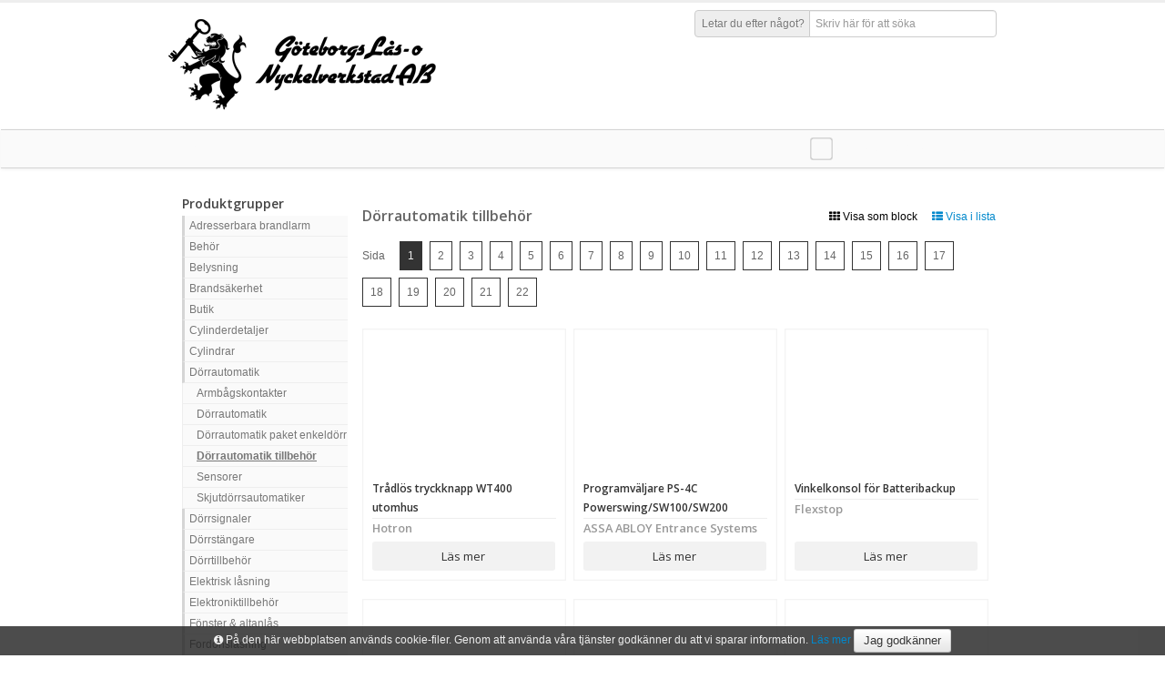

--- FILE ---
content_type: text/html; charset=utf-8
request_url: https://gbglas.secwise.com/shop/categories/view/l/dorrautomatik-tillbehor
body_size: 26332
content:
<!DOCTYPE html>
<!--[if IE]>
<html class="ie" lang="sv-SE">
<![endif]-->
<!--[if !IE]><!-->
<html lang="sv-SE">
<!--<![endif]-->


<head>
    <meta http-equiv="Content-Type" content="text/html; charset=UTF-8">
    <meta charset="utf-8">
    <title>Dörrautomatik tillbehör, Göteborgs Lås &amp; Nyckelverkstad</title>

    
    <link href='//fonts.googleapis.com/css?family=Open+Sans:400,600' rel='stylesheet' type='text/css' />
    <link rel="stylesheet" type="text/css" href="https://gbglas.secwise.com/core/css/bootstrap-3/bootstrap.css" />
<link rel="stylesheet" type="text/css" href="https://gbglas.secwise.com/content/design/layout/shop/css/bootstrap/font-awesome.css" />
<link rel="stylesheet" type="text/css" href="https://gbglas.secwise.com/core/css/bootstrap/core_template.css" />
<link rel="stylesheet" type="text/css" href="https://gbglas.secwise.com/core/css/bootstrap-3/datepicker3.css" />
<link rel="stylesheet" type="text/css" href="https://gbglas.secwise.com/content/design/layout/shop/css/bootstrap/bootstrap.css" />
<link rel="stylesheet" type="text/css" href="https://gbglas.secwise.com/content/design/layout/shop/css/bootstrap/style.css" />
<link rel="stylesheet" type="text/css" href="https://gbglas.secwise.com/content/design/layout/shop/css/bootstrap/bootstrap-responsive.css" />
<link rel="stylesheet" type="text/css" href="https://gbglas.secwise.com/content/design/layout/shop/css/bootstrap/sidebar-nav.css" />
<link rel="stylesheet" type="text/css" href="https://gbglas.secwise.com/content/design/layout/shop/css/bootstrap/prettyPhoto.css" />
<link rel="stylesheet" type="text/css" href="https://gbglas.secwise.com/content/design/layout/shop/css/bootstrap/flexslider.css" />
<link rel="stylesheet" type="text/css" href="https://gbglas.secwise.com/content/design/layout/shop/css/shop.css" />
<link rel="stylesheet" type="text/css" href="https://gbglas.secwise.com/content/design/layout/shop/css/bootstrap/prettyPhoto.css" />
<link rel="stylesheet" type="text/css" href="https://gbglas.secwise.com/content/design/layout/shop/css/bootstrap/flexslider.css" />
<link rel="stylesheet" type="text/css" href="https://gbglas.secwise.com/content/design/layout/shop/css/bootstrap/sidebar-nav.css" />
        <link href="/shop/css" rel="stylesheet" type="text/css" />
        <script type="text/javascript">
        var WATAJAX_LANG = {
            could_not_load_settings: "Could not load settings",
            all: "Alla",
            no_rows_found: "Inga rader kunde hittas",
            rows: "Rader",
            page: "Sida",
            search: "Hitta",
            search_in: "i kolumnen",
            export_csv: "Exportera till fil",
            more_rows: "Visa fler artiklar..."
        };
        var SHOPMODULE_LANG = {
            loading_cart: "Hämtar...",
            found_no_items: "Vi kan inte se att du lagt några produkter i varukorgen ännu. Välkommen att börja handla!",
            invalid_response: "Servern skickade tillbaka ett ogitligt svar, vänligen försök igen.",
            added_product: "Produkten ligger nu i varukorgen.",
            removed_product: "Tog bort produkten ur varukorgen.",
            confirm_remove_item: "Vill du verkligen plocka bort varan?"
        };
    </script>
    <script type="text/javascript" src="https://gbglas.secwise.com/content/logic/javascript/vendor/jquery-2.2.4.min.js"></script>
<script type="text/javascript" src="https://gbglas.secwise.com/content/logic/javascript/vendor/jquery.validate.min.js"></script>
<script type="text/javascript" src="https://gbglas.secwise.com/core/javascript/bootstrap-3/bootstrap.js"></script>
<script type="text/javascript" src="https://gbglas.secwise.com/content/logic/javascript/vendor/vue/vue.min.js"></script>
<script type="text/javascript" src="https://gbglas.secwise.com/content/logic/javascript/vendor/vue/vue.resource.min.js"></script>
<script type="text/javascript" src="https://gbglas.secwise.com/core/javascript/sha1.js"></script>
<script type="text/javascript" src="https://gbglas.secwise.com/content/logic/javascript/dist/components/WaTable.iife.js"></script>
<script type="text/javascript" src="https://gbglas.secwise.com/core/javascript/jquery/jquery.watajax.js"></script>
<script type="text/javascript" src="https://gbglas.secwise.com/core/javascript/jquery/jquery.PrintArea.js"></script>
<script type="text/javascript" src="https://gbglas.secwise.com/core/javascript/jquery/jquery.blockUI.js"></script>
    <meta name="viewport" content="width=device-width, initial-scale=1.0">
    <meta name="author" content="">
    <meta name="title" content="Göteborgs Lås &amp; Nyckelverkstad" />

    <!-- HTML5 Support for IE -->
    <!--[if lt IE 9]>
		<script src="/content/logic/javascript/vendor/html5shim.js"></script>
		<link rel="stylesheet" type="text/css" href="/content/design/layout/shop/css/bootstrap/font-awesome-ie7.css" />
		<![endif]-->

    </head>

<body>

    
    <div id="site">

        
        <!-- Header starts -->
        <header>
            <div class="container">
                <div class="header__wrapper">
                    <!-- Logo. Use class "color" to add color to the text. -->
                    <div class="logo">
                        <h1>
                                                        <a href="http://www.gbglas.se/" target="_blank">
                                                                    <img src="https://gbglas.secwise.com//content/uploads/ShopModel/72_logo.png" alt="Göteborgs Lås &amp; Nyckelverkstad" title="Göteborgs Lås &amp; Nyckelverkstad" />
                                                            </a>
                        </h1>
                        <p class="meta"></p>
                    </div>
                    <div class="header__rightColumn">
                                                    <div class="header__rightColumn--actions">
                                <!-- Search form -->
                                <div id="product-search-input" class="input-prepend form-search">
                                    <span class="add-on">
                                        <label for="product-search-input">Letar du efter något?</label>
                                    </span>
                                    <input class="span3" type="text" placeholder="Skriv här för att söka" v-model="query" v-on:keyup.prevent="updateQuery" />
                                    <img src="https://gbglas.secwise.com//content/design/layout/shop/images/ajax-loader.gif" class="input-loading" v-if="loading" />
                                </div>
                                <div class="hlinks">
                                                                    </div>
                            </div>
                        
                                            </div>
                </div>
            </div>
        </header>
        <!-- Header ends -->

        <!-- Cart, Login and Register form (Modal) -->

<!-- Cart Modal starts -->
<div id="cart" class="modal hide fade" tabindex="-1" role="dialog" aria-hidden="true">
	<div class="modal-header">
		<button type="button" class="close" data-dismiss="modal" aria-hidden="true">×</button>
		<h4>Varukorg</h4>
	</div>
	<div class="modal-body">

		<table class="table table-striped tcart">
			<thead>
				<tr>
					<th>Benämning</th>
					<th>Antal</th>
					<th>Pris</th>
				</tr>
			</thead>
			<tbody></tbody>
		</table>

	</div>
	<div class="modal-footer">
		<a href="javascript:void(0);" data-dismiss="modal" aria-hidden="true" class="btn">Fortsätt handla</a>
		<a href="/shop/checkout" class="btn btn-danger">Gå till kassan</a>
		<div class="pull-left cart-total">
			Summa inkl. moms: <span class="cart-short-total"> 0,00 SEK</span>
		</div>
	</div>
</div>

<!-- Cart modal ends -->



<!-- Login modal ends -->
<div class="modal hide" id="loadingModal" tabindex="-1" role="dialog" aria-labelledby="myModalLabel" aria-hidden="true">
	<div class="modal-header">
		<h3 id="myModalLabel">Vänligen vänta..</h3>
	</div>
	<div class="modal-body">
		<p><img src="https://gbglas.secwise.com//content/design/layout/shop/images/ajax-loader.gif" class="pull-right" />Laddar..</p>
	</div>
	<div class="modal-footer"></div>
</div>

                    <div class="navbar">
                <div class="navbar-inner">
                    <div class="container">
                                                <ul class="nav" id="shop" style="width: 100%;">
                            <li class="home">
                                <a href="/shop/view">
                                    <i class="icon-home"></i>
                                </a>
                            </li>
                            <!-- <li class="productMenuToggler">
								<a href="#">
									<i class="icon-home"></i>
								</a>
							</li> -->

                            
                            <li class="send_photo_show-wrap">
                                <a href="#" title="Skicka in ett foto med förfrågan" class="send_photo_show">
                                    <i style="margin-right: 0;" class="icon icon-camera custom-color-1"></i>
                                    <span>Skicka förfrågan med foto</span>
                                </a>
                            </li>
                        </ul>
                    </div>

                    <!-- <div id="productMenu" class="productMenu">
											</div> -->
                </div>
            </div>
        
        <div class="container flex-main">
            
<script>
	var product_search_settings = {"show_prices":false,"show_buy_button":false,"show_stock_text":false,"cookie_name":"search_list_type"};
</script>

<div id="product-search" class="search-results" v-show="isSearching" transition="expand" ref="results" v-cloak>
	<div ref="wrapper">
		<div class="search-header title" ref="header">
			<h3 class="search-header__title">Sökresultat</h3>
			<p class="muted search-header__info" v-if="productCount > 0">
				Hittade {{ productCount }} produkter.
				<span v-show="productCount > 30">Prova att förfina din sökning.</span>
				Visar just nu produkterna {{ paginationOffset + 1 }} - {{ visibleProductsCount }}
			</p>
			<p class="muted search-header__info" v-if="productCount === 0">
				Hittade inga produkter som matchade din sökning '{{ searchQuery }}'
			</p>
			<a v-on:click.prevent="toggleListType" class="search-header__listTypeToggle">
				<div v-if="productCount > 0">
					<span v-if="listType === 'block'">
						<i class="icon-white icon-th-list"></i>
						Visa som lista					</span>
					<span v-if="listType === 'list'">
						<i class="icon-white icon-th"></i>
						Visa som block					</span>
				</div>
			</a>
			<a href="#" v-on:click.prevent="hide(true)" class="search-header__close">
				Stäng			</a>
		</div>

		<div class="row-fluid" v-if="productCount > 0">
			<div class="span2 search-supplier-list">
				<div class="inner">
					<h5>Välj varumärke</h5>
					<ul v-for="(supplier, key) in suppliers" :key="supplier.id">
						<li>
							<label :for="'supplier_' + supplier.id " v-on:click="resetPagination">
								<input type="checkbox" :id="'supplier_' + supplier.id" :value="supplier.id" v-model="filter" />
								<strong>{{ supplier.title }}</strong>
							</label>
						</li>
					</ul>
				</div>
				<div v-show="loading">
					Söker...				</div>
			</div>

			<div class="span10">
				<div class="pagination">
					<div v-for="n in pages" class="page_button" v-on:click="paginate(n)" :class="{ 'current_page': (pagination.current) === n }">
						{{ n }}
					</div>
				</div>

				<div class="search-product-list">
					<template v-if="listType === 'block'">
						<product-item v-for="(product, index) in productList" :item="product" :show="show" :key="product.id">
						</product-item>
					</template>

					<table class="search-product-table table table-condensed table-hover" v-if="listType === 'list'">
						<thead>
							<tr>
								<th>Bild</th>
								<th>Benämning</th>
								<th>Artikelnummer</th>
								<th>Webblager</th>
								<th>Varumärke</th>
							</tr>
						</thead>
						<tbody>
							<tr is="product-table" :item="product" v-for="(product, key) in productList" :key="product.id">
							</tr>
						</tbody>
					</table>
				</div>
			</div>
		</div>

		<div class="bor"></div>
	</div>
</div>

<script id="product-item" type="text/x-template">
	<div class="item item-product">
		<div class="item-image">
			<a :href="item.url">
				<img :src="item.image" alt="">
			</a>
		</div>
		<div class="item-details">
			<h5><a :href="item.url">{{ item.title }}</a></h5>
			<p>
				<span class="supplier">{{ item.supplier.title }}</span>
				<span class="stock" v-if="show.stock">{{ item.stock }}</span>
			</p>
			<div class="item-price" v-if="show.price && item.price > 0">
				<span v-html="item.priceHtml"></span>
			</div>
			<div class="actions">
				<div class="button readmore" :class="[show.price && show.buy && item.purchasable ? ' noborder' : '']">
					<a :href="item.url">
						Läs mer					</a>
				</div>
				<div class="button buy" v-if="show.price && show.buy && item.purchasable">
					<a :href="item.url" class=" add-to-cart" :data-product-id="item.id">
						Köp					</a>
				</div>
			</div>
		</div>
	</div>
</script>

<script id="product-table" type="text/x-template">
	<tr>
		<td>
			<a :href="item.url">
				<img :src="item.image" alt="">
			</a>
		</td>
		<td>
			<a :href="item.url">
				{{ item.title }}
			</a>
		</td>
		<td>{{ item.article_number }}</td>
		<td>{{ item.stock }}</td>
		<td>{{ item.supplier.title }}</td>
	</tr>
</script>
<div id="state_holder" style="display: none;"></div>
<div id="state_message" style="margin: 10px  0 0 10px; display:none;">
	<div style="padding: 0pt 0.7em;" class="ui-corner-all">
		<p><span style="float: left; margin-right: 0.3em;" class="ui-icon"></span></p>
	</div>
</div>
<div class="items">
	<div class="container">
		<div class="page__wrapper">

			<div class="sidebar__wrapper">
		<div class="tree-menu">
				<h5 class="tree-menu-title">Produktgrupper</h5>
		<h5 class="tree-menu-title mobile">Produktgrupper</h5>
		<nav class="tree-menu-list">
		<ul id="nav" class="nav-list">
			<!-- <li><a href="/">Hem</a></li> -->
							<li class="has_sub">
					<a href="/shop/categories/view/l/adresserbara-brandlarm">Adresserbara brandlarm</a>
											<ul class="nav-list">
																<li class="">
										<a href="/shop/categories/view/l/centralapparater">Centralapparater</a>
									</li>
													<li class="">
										<a href="/shop/categories/view/l/detektorer">Detektorer &amp; larmknappar</a>
									</li>
													<li class="">
										<a href="/shop/categories/view/l/larmdon">Larmdon</a>
									</li>
													<li class="">
										<a href="/shop/categories/view/l/tillbehor-1">Tillbehör</a>
									</li>
				</ul></li>				<li class="has_sub">
					<a href="/shop/categories/view/l/behor">Behör</a>
											<ul class="nav-list">
																<li class="">
										<a href="/shop/categories/view/l/cylinderbehor">Cylinderbehör</a>
									</li>
													<li class="">
										<a href="/shop/categories/view/l/cylinderbehor-tillbehor">Cylinderbehör tillbehör</a>
									</li>
													<li class="">
										<a href="/shop/categories/view/l/cylinderringar">Cylinderringar</a>
									</li>
													<li class="">
										<a href="/shop/categories/view/l/tackskyltar-och-behor">Täckskyltar &amp; behör</a>
									</li>
													<li class="">
										<a href="/shop/categories/view/l/toabehor">Toabehör</a>
									</li>
				</ul></li>				<li class="has_sub">
					<a href="/shop/categories/view/l/belysning">Belysning</a>
											<ul class="nav-list">
																<li class="">
										<a href="/shop/categories/view/l/belysning-ficklampor">Belysning &amp; ficklampor</a>
									</li>
				</ul></li>				<li class="has_sub">
					<a href="/shop/categories/view/l/brandsakerhet">Brandsäkerhet</a>
											<ul class="nav-list">
																<li class="">
										<a href="/shop/categories/view/l/brandslackare-filtar-1">Brandsläckare &amp; filtar</a>
									</li>
													<li class="">
										<a href="/shop/categories/view/l/brandvarnare">Brandvarnare</a>
									</li>
													<li class="">
										<a href="/shop/categories/view/l/avrigt-brandsakerhet">Övrigt brandsäkerhet</a>
									</li>
				</ul></li>				<li class="has_sub">
					<a href="/shop/categories/view/l/butik">Butik</a>
											<ul class="nav-list">
																<li class="">
										<a href="/shop/categories/view/l/butiksmateriel">Butiksmateriel</a>
									</li>
				</ul></li>				<li class="has_sub">
					<a href="/shop/categories/view/l/cylinderdetaljer">Cylinderdetaljer</a>
											<ul class="nav-list">
																<li class="">
										<a href="/shop/categories/view/l/innercylindrar">Cylinderhus</a>
									</li>
													<li class="">
										<a href="/shop/categories/view/l/cylindertillbehor">Cylindertillbehör</a>
									</li>
													<li class="">
										<a href="/shop/categories/view/l/stift-fjadrar-och-sparrskivor">Innercylindrar</a>
									</li>
													<li class="">
										<a href="/shop/categories/view/l/cylinderhus">Stift, fjäder &amp; spärrskiva</a>
									</li>
				</ul></li>				<li class="has_sub">
					<a href="/shop/categories/view/l/cylindrar-1">Cylindrar</a>
											<ul class="nav-list">
																<li class="">
										<a href="/shop/categories/view/l/cylindrar">Cylindrar</a>
									</li>
													<li class="">
										<a href="/shop/categories/view/l/lassystem">Låssystem</a>
									</li>
				</ul></li>				<li class="has_sub">
					<a href="/shop/categories/view/l/dorrautomatik">Dörrautomatik</a>
											<ul class="nav-list">
																<li class="">
										<a href="/shop/categories/view/l/armbagskontakter">Armbågskontakter</a>
									</li>
													<li class="">
										<a href="/shop/categories/view/l/dorrautomatik-1">Dörrautomatik</a>
									</li>
													<li class="">
										<a href="/shop/categories/view/l/dorrautomatik-paket-enkeldorr">Dörrautomatik paket enkeldörr</a>
									</li>
													<li class="active">
										<a href="/shop/categories/view/l/dorrautomatik-tillbehor">Dörrautomatik tillbehör</a>
									</li>
													<li class="">
										<a href="/shop/categories/view/l/sensorer">Sensorer</a>
									</li>
													<li class="">
										<a href="/shop/categories/view/l/skjutdorrsautomatiker">Skjutdörrsautomatiker</a>
									</li>
				</ul></li>				<li class="has_sub">
					<a href="/shop/categories/view/l/dorr-fonstertillbehor-elektronik">Dörrsignaler</a>
											<ul class="nav-list">
																<li class="">
										<a href="/shop/categories/view/l/dorrsignal">Dörrsignal</a>
									</li>
													<li class="">
										<a href="/shop/categories/view/l/tryckknappar">Tryckknappar</a>
									</li>
				</ul></li>				<li class="has_sub">
					<a href="/shop/categories/view/l/dorrstangare-1">Dörrstängare</a>
											<ul class="nav-list">
																<li class="">
										<a href="/shop/categories/view/l/dorrkoordinator">Dörrkoordinator</a>
									</li>
													<li class="">
										<a href="/shop/categories/view/l/dorrstangare">Dörrstängare</a>
									</li>
													<li class="">
										<a href="/shop/categories/view/l/dorrstangare-tillbehor">Dörrstängare tillbehör</a>
									</li>
				</ul></li>				<li class="has_sub">
					<a href="/shop/categories/view/l/dorrtillbehor-1">Dörrtillbehör</a>
											<ul class="nav-list">
																<li class="">
										<a href="/shop/categories/view/l/dorroga">Dörröga</a>
									</li>
													<li class="">
										<a href="/shop/categories/view/l/dorrsparr">Dörrspärr</a>
									</li>
													<li class="">
										<a href="/shop/categories/view/l/dorrtillbehor-ovrigt">Dörrtillbehör övrigt</a>
									</li>
				</ul></li>				<li class="has_sub">
					<a href="/shop/categories/view/l/elektrisklasning">Elektrisk låsning</a>
											<ul class="nav-list">
																<li class="">
										<a href="/shop/categories/view/l/elektromagneter">Elektromagneter</a>
									</li>
													<li class="">
										<a href="/shop/categories/view/l/kodlas-yale-doorman">Elektroniska dörrlås</a>
									</li>
													<li class="">
										<a href="/shop/categories/view/l/el-motorlastillbehor">Ellås &amp; motorlåstillbehör</a>
									</li>
													<li class="">
										<a href="/shop/categories/view/l/elslutbleck">Elslutbleck</a>
									</li>
													<li class="">
										<a href="/shop/categories/view/l/elslutbleck-monteringsstolpar">Elslutbleck monteringsstolpar</a>
									</li>
													<li class="">
										<a href="/shop/categories/view/l/elslutbleck-tillbehor">Elslutbleck tillbehör</a>
									</li>
													<li class="">
										<a href="/shop/categories/view/l/ellas">Eltryckeslås</a>
									</li>
													<li class="">
										<a href="/shop/categories/view/l/el-motorlas">Motorlås</a>
									</li>
				</ul></li>				<li class="has_sub">
					<a href="/shop/categories/view/l/elektronikdata">Elektroniktillbehör</a>
											<ul class="nav-list">
																<li class="">
										<a href="/shop/categories/view/l/elektroniktillbehor">Elektroniktillbehör</a>
									</li>
				</ul></li>				<li class="has_sub">
					<a href="/shop/categories/view/l/fonster-och-altanlas">Fönster &amp; altanlås</a>
											<ul class="nav-list">
																<li class="">
										<a href="/shop/categories/view/l/fonster-altandorr-tillbehor">Fönster &amp; altanlås tillbehör</a>
									</li>
													<li class="">
										<a href="/shop/categories/view/l/fonsterlas">Fönsterlås</a>
									</li>
													<li class="">
										<a href="/shop/categories/view/l/fonsterlas-elektromekanisk">Handtag elektromekanisk</a>
									</li>
													<li class="">
										<a href="/shop/categories/view/l/handtag-fonster-altan">Handtag fönster &amp; altan</a>
									</li>
													<li class="">
										<a href="/shop/categories/view/l/spanjoletter">Spanjolett</a>
									</li>
													<li class="">
										<a href="/shop/categories/view/l/spanjolett-tillbehor">Spanjolett tillbehör</a>
									</li>
				</ul></li>				<li class="has_sub">
					<a href="/shop/categories/view/l/fordonslasning-1">Fordonslåsning</a>
											<ul class="nav-list">
																<li class="">
										<a href="/shop/categories/view/l/fordonslasning">Fordonslås</a>
									</li>
				</ul></li>				<li class="has_sub">
					<a href="/shop/categories/view/l/grind-bom">Grind &amp; bom</a>
											<ul class="nav-list">
																<li class="">
										<a href="/shop/categories/view/l/grind">Grind</a>
									</li>
				</ul></li>				<li class="has_sub">
					<a href="/shop/categories/view/l/hanglas-1">Hänglås</a>
											<ul class="nav-list">
																<li class="">
										<a href="/shop/categories/view/l/hanglas">Hänglås</a>
									</li>
													<li class="">
										<a href="/shop/categories/view/l/hanglasdetaljer">Hänglås tillbehör</a>
									</li>
													<li class="">
										<a href="/shop/categories/view/l/hanglasbeslag-och-tillbehor">Hänglåsbeslag</a>
									</li>
				</ul></li>				<li class="has_sub">
					<a href="/shop/categories/view/l/inbrottslarm">Inbrottslarm</a>
											<ul class="nav-list">
																<li class="">
										<a href="/shop/categories/view/l/glaskross-detektor">Glaskrossdetektor</a>
									</li>
													<li class="">
										<a href="/shop/categories/view/l/avrigt">Inbrottslarm övrigt</a>
									</li>
													<li class="">
										<a href="/shop/categories/view/l/larmsandare">Larmsändare</a>
									</li>
													<li class="">
										<a href="/shop/categories/view/l/larmsystem">Larmsystem</a>
									</li>
													<li class="">
										<a href="/shop/categories/view/l/detektorer-larmgivare">Magnetkontakt</a>
									</li>
													<li class="">
										<a href="/shop/categories/view/l/averfallskontrakter">Överfallskontakter</a>
									</li>
													<li class="">
										<a href="/shop/categories/view/l/larmtillbehor">Rörelsedetektorer</a>
									</li>
													<li class="">
										<a href="/shop/categories/view/l/siren-och-blixtljus">Siren &amp; blixtljus</a>
									</li>
													<li class="">
										<a href="/shop/categories/view/l/larmsystem-komponenter">Trådlösa tillbehör</a>
									</li>
													<li class="">
										<a href="/shop/categories/view/l/vibrations-detektor">Vibrationsdetektor</a>
									</li>
				</ul></li>				<li class="has_sub">
					<a href="/shop/categories/view/l/industrilasmobellas">Industrilås &amp; möbellås</a>
											<ul class="nav-list">
																<li class="">
										<a href="/shop/categories/view/l/industri-mobel-och-glasskivelas">Industri, möbel &amp; glasskivelås</a>
									</li>
													<li class="">
										<a href="/shop/categories/view/l/skapslas-elektromekaniskt">Industrilås tillbehör</a>
									</li>
				</ul></li>				<li class="has_sub">
					<a href="/shop/categories/view/l/kabel-installationsmaterial">Installationsmaterial</a>
											<ul class="nav-list">
																<li class="">
										<a href="/shop/categories/view/l/elinstallationsmaterial">Elinstallationsmaterial</a>
									</li>
													<li class="">
										<a href="/shop/categories/view/l/kabel">Kabel</a>
									</li>
													<li class="">
										<a href="/shop/categories/view/l/karm-kabeloverforing">Kabelöverföring</a>
									</li>
													<li class="">
										<a href="/shop/categories/view/l/kopplingsdosor">Kopplingsdosor</a>
									</li>
													<li class="">
										<a href="/shop/categories/view/l/natverksprodukter">Nätverksprodukter</a>
									</li>
													<li class="">
										<a href="/shop/categories/view/l/rela-stabb-timer">Relä, stabb &amp; timer</a>
									</li>
													<li class="">
										<a href="/shop/categories/view/l/skruv">Skruv, bricka &amp; plugg</a>
									</li>
				</ul></li>				<li class="has_sub">
					<a href="/shop/categories/view/l/intrangsskydd">Intrångsskydd</a>
											<ul class="nav-list">
																<li class="">
										<a href="/shop/categories/view/l/bommar">Bommar</a>
									</li>
													<li class="">
										<a href="/shop/categories/view/l/brytskydd">Brytskydd</a>
									</li>
				</ul></li>				<li class="has_sub">
					<a href="/shop/categories/view/l/cctv-produkter">Kamerabevakning</a>
											<ul class="nav-list">
																<li class="">
										<a href="/shop/categories/view/l/encoder-decoder">Encoder &amp; decoder</a>
									</li>
													<li class="">
										<a href="/shop/categories/view/l/cctv-paket">Kamerapaket</a>
									</li>
													<li class="">
										<a href="/shop/categories/view/l/cctv-kameror">Kameror</a>
									</li>
													<li class="">
										<a href="/shop/categories/view/l/cctv-kopplingsboxar">Kopplingsboxar &amp; fästen</a>
									</li>
													<li class="">
										<a href="/shop/categories/view/l/cctv-lagringsmedia">Lagringsmedia</a>
									</li>
													<li class="">
										<a href="/shop/categories/view/l/cctv-monitorer">Monitorer</a>
									</li>
													<li class="">
										<a href="/shop/categories/view/l/cctv-lagring">NVR &amp; DVR</a>
									</li>
													<li class="">
										<a href="/shop/categories/view/l/cctv-tillbehor">Tillbehör</a>
									</li>
				</ul></li>				<li class="has_sub">
					<a href="/shop/categories/view/l/kattingwire">Kätting &amp; vajer</a>
											<ul class="nav-list">
																<li class="">
										<a href="/shop/categories/view/l/katting-och-wire">Kätting &amp; vajer</a>
									</li>
				</ul></li>				<li class="has_sub">
					<a href="/shop/categories/view/l/kemikalier">Kemikalier</a>
											<ul class="nav-list">
																<li class="">
										<a href="/shop/categories/view/l/smorj-rengoringsmedel">Smörj &amp; rengöringsmedel</a>
									</li>
				</ul></li>				<li class="has_sub">
					<a href="/shop/categories/view/l/kodlas">Kodlås</a>
											<ul class="nav-list">
																<li class="">
										<a href="/shop/categories/view/l/kodlas-1">Kodlås</a>
									</li>
													<li class="">
										<a href="/shop/categories/view/l/kodlas-tillbehor">Kodlås tillbehör</a>
									</li>
				</ul></li>				<li class="has_sub">
					<a href="/shop/categories/view/l/brand">Konventionella brandlarm</a>
											<ul class="nav-list">
																<li class="">
										<a href="/shop/categories/view/l/brandlarm">Centralapparater</a>
									</li>
													<li class="">
										<a href="/shop/categories/view/l/brandlarm-tillbehor">Detektorer &amp; larmknappar</a>
									</li>
													<li class="">
										<a href="/shop/categories/view/l/brandvarnare-slackare">Larmdon</a>
									</li>
													<li class="">
										<a href="/shop/categories/view/l/brandlarmstillbehor">Tillbehör</a>
									</li>
				</ul></li>				<li class="has_sub">
					<a href="/shop/categories/view/l/lador-vaskor">Lådor &amp; väskor</a>
											<ul class="nav-list">
																<li class="">
										<a href="/shop/categories/view/l/sortimentslador-1">Sortimentslådor</a>
									</li>
				</ul></li>				<li class="has_sub">
					<a href="/shop/categories/view/l/lashus-tillbehor">Låshus &amp; tillbehör</a>
											<ul class="nav-list">
																<li class="">
										<a href="/shop/categories/view/l/cylinderlas">Cylinderlås</a>
									</li>
													<li class="">
										<a href="/shop/categories/view/l/cylinderlas-tillbehor">Cylinderlås tillbehör</a>
									</li>
													<li class="">
										<a href="/shop/categories/view/l/innerdorrlas">Innerdörrlås</a>
									</li>
													<li class="">
										<a href="/shop/categories/view/l/lassats">Mekanisk låssats</a>
									</li>
													<li class="">
										<a href="/shop/categories/view/l/slutbleck">Slutbleck</a>
									</li>
													<li class="">
										<a href="/shop/categories/view/l/tillhallarlas">Tillhållarlås</a>
									</li>
													<li class="">
										<a href="/shop/categories/view/l/tillhallarlasdetaljer">Tillhållarlås tillbehör</a>
									</li>
				</ul></li>				<li class="has_sub">
					<a href="/shop/categories/view/l/dorr-fonstertillbehor-mekanik">Mekaniska tillbehör</a>
											<ul class="nav-list">
																<li class="">
										<a href="/shop/categories/view/l/gangjarn-mm">Gångjärn</a>
									</li>
													<li class="">
										<a href="/shop/categories/view/l/gangjarn-fonster">Gångjärn tillbehör</a>
									</li>
													<li class="">
										<a href="/shop/categories/view/l/reglar">Regel</a>
									</li>
				</ul></li>				<li class="has_sub">
					<a href="/shop/categories/view/l/natverk-data">Nätverk &amp; data</a>
											<ul class="nav-list">
																<li class="">
										<a href="/shop/categories/view/l/patchkablar-tillbehor">Patchkablar &amp; tillbehör</a>
									</li>
													<li class="">
										<a href="/shop/categories/view/l/poe-injektorer">PoE injektorer</a>
									</li>
													<li class="">
										<a href="/shop/categories/view/l/radiolankar">Radiolänkar</a>
									</li>
													<li class="">
										<a href="/shop/categories/view/l/router">Router</a>
									</li>
													<li class="">
										<a href="/shop/categories/view/l/switchar">Switchar</a>
									</li>
				</ul></li>				<li class="has_sub">
					<a href="/shop/categories/view/l/nodutrymning">Nödutrymning</a>
											<ul class="nav-list">
																<li class="">
										<a href="/shop/categories/view/l/nodutrymning-1">Nödutrymning behör</a>
									</li>
													<li class="">
										<a href="/shop/categories/view/l/nodutrymning-las">Nödutrymning lås</a>
									</li>
													<li class="">
										<a href="/shop/categories/view/l/utrymningsbehor-panikreglar-elektromekanisk">Öppningsbehör</a>
									</li>
													<li class="">
										<a href="/shop/categories/view/l/utrymningsbehor-panikreglar">Panikregel</a>
									</li>
													<li class="">
										<a href="/shop/categories/view/l/panikregel-las">Panikregel lås</a>
									</li>
													<li class="">
										<a href="/shop/categories/view/l/utrymning-tillbehor">Utrymning tillbehör</a>
									</li>
				</ul></li>				<li class="has_sub">
					<a href="/shop/categories/view/l/nycklar-och-nyckelamnen">Nycklar &amp; nyckelämnen</a>
											<ul class="nav-list">
																<li class="">
										<a href="/shop/categories/view/l/nyckelamnen-cylinderlas">Nyckelämnen cylinderlås</a>
									</li>
													<li class="">
										<a href="/shop/categories/view/l/nyckelamnen-ovriga">Nyckelämnen övriga</a>
									</li>
													<li class="">
										<a href="/shop/categories/view/l/nyckeltillbehor-1">Nyckeltillbehör</a>
									</li>
													<li class="">
										<a href="/shop/categories/view/l/nycklar">Nycklar övriga</a>
									</li>
				</ul></li>				<li class="has_sub">
					<a href="/shop/categories/view/l/ovriga-jarn-och-byggvaror-1">Övriga järn &amp; byggvaror</a>
											<ul class="nav-list">
																<li class="">
										<a href="/shop/categories/view/l/ovriga-jarn-och-byggvaror">Övriga järn &amp; byggvaror</a>
									</li>
				</ul></li>				<li class="has_sub">
					<a href="/shop/categories/view/l/ovriga-las">Övriga lås</a>
											<ul class="nav-list">
																<li class="">
										<a href="/shop/categories/view/l/ovriga-las-1">Övriga lås</a>
									</li>
				</ul></li>				<li class="has_sub">
					<a href="/shop/categories/view/l/passersystem">Passersystem</a>
											<ul class="nav-list">
																<li class="">
										<a href="/shop/categories/view/l/manoverpanel">Bokning &amp; manöverpaneler</a>
									</li>
													<li class="">
										<a href="/shop/categories/view/l/passersystem-hardvara">Centraler</a>
									</li>
													<li class="">
										<a href="/shop/categories/view/l/passersystem-elektronisk-cylinder">Elektroniska cylindrar</a>
									</li>
													<li class="">
										<a href="/shop/categories/view/l/passersystem-dorrbladlasare">Elektroniska hänglås</a>
									</li>
													<li class="">
										<a href="/shop/categories/view/l/passersysten-elektromekaniska">Elektroniska skåplås</a>
									</li>
													<li class="">
										<a href="/shop/categories/view/l/passersystem-kort-och-brickor">Kort &amp; brickor</a>
									</li>
													<li class="">
										<a href="/shop/categories/view/l/passersystem-lasare">Läsare</a>
									</li>
													<li class="">
										<a href="/shop/categories/view/l/passersystem-mjukvara">Mjukvaror &amp; licenser</a>
									</li>
													<li class="">
										<a href="/shop/categories/view/l/passersystem-ovrigt">Passersystem tillbehör</a>
									</li>
													<li class="">
										<a href="/shop/categories/view/l/porttelefon">Portapparat</a>
									</li>
													<li class="">
										<a href="/shop/categories/view/l/passersystem-tillbehor">Radiomottagare &amp; sändare</a>
									</li>
													<li class="">
										<a href="/shop/categories/view/l/reservdelar">Reservdelar</a>
									</li>
													<li class="">
										<a href="/shop/categories/view/l/passersystem-skapslas">Skyddshuvar</a>
									</li>
				</ul></li>				<li class="has_sub">
					<a href="/shop/categories/view/l/personsakerhet">Personsäkerhet</a>
											<ul class="nav-list">
																<li class="">
										<a href="/shop/categories/view/l/personsakerhet-1">Personsäkerhet</a>
									</li>
				</ul></li>				<li class="has_sub">
					<a href="/shop/categories/view/l/porttelefoner-1">Porttelefoner fristående</a>
											<ul class="nav-list">
																<li class="">
										<a href="/shop/categories/view/l/porttelefoner">Porttelefoner</a>
									</li>
													<li class="">
										<a href="/shop/categories/view/l/porttelefoner-tillbehor">Porttelefoner tillbehör</a>
									</li>
													<li class="">
										<a href="/shop/categories/view/l/porttelefonmodul">Porttelefonmodul</a>
									</li>
													<li class="">
										<a href="/shop/categories/view/l/svarsapparat">Svarsapparat</a>
									</li>
				</ul></li>				<li class="has_sub">
					<a href="/shop/categories/view/l/post">Post</a>
											<ul class="nav-list">
																<li class="">
										<a href="/shop/categories/view/l/postlador-brevinkast-1">Postlådor &amp; brevinkast</a>
									</li>
				</ul></li>				<li class="has_sub">
					<a href="/shop/categories/view/l/skyltar">Skyltar</a>
											<ul class="nav-list">
																<li class="">
										<a href="/shop/categories/view/l/brand-och-utrymningsskyltar">Brand &amp; utrymningsskyltar</a>
									</li>
													<li class="">
										<a href="/shop/categories/view/l/forbuds-och-varningsskyltar">Förbuds &amp; varningsskyltar</a>
									</li>
													<li class="">
										<a href="/shop/categories/view/l/hus-postsiffror">Hus &amp; postsiffror</a>
									</li>
													<li class="">
										<a href="/shop/categories/view/l/avrigt-skyltar">Övrigt skyltar</a>
									</li>
													<li class="">
										<a href="/shop/categories/view/l/informationsskyltar">Trivsel &amp; ordningsskyltar</a>
									</li>
				</ul></li>				<li class="has_sub">
					<a href="/shop/categories/view/l/stromforsorjning">Strömförsörjning</a>
											<ul class="nav-list">
																<li class="">
										<a href="/shop/categories/view/l/ackumulatorer-batterier">Ackumulatorer &amp; batterier</a>
									</li>
													<li class="">
										<a href="/shop/categories/view/l/batteribackuper">Batteribackuper</a>
									</li>
													<li class="">
										<a href="/shop/categories/view/l/spanningsomvandlare">Spänningsomvandlare</a>
									</li>
													<li class="">
										<a href="/shop/categories/view/l/transformatorer">Transformatorer</a>
									</li>
				</ul></li>				<li class="has_sub">
					<a href="/shop/categories/view/l/tryckenhandtag">Trycken &amp; handtag</a>
											<ul class="nav-list">
																<li class="">
										<a href="/shop/categories/view/l/draghandtag">Draghandtag</a>
									</li>
													<li class="">
										<a href="/shop/categories/view/l/draghandtag-tillbehor">Draghandtag tillbehör</a>
									</li>
													<li class="">
										<a href="/shop/categories/view/l/trycken-for-dorr-elektromekaniskt">Elektromekaniska dörrtrycken</a>
									</li>
													<li class="">
										<a href="/shop/categories/view/l/trycken-for-dorr">Trycken för dörr</a>
									</li>
													<li class="">
										<a href="/shop/categories/view/l/tryckestillbehor">Trycken tillbehör</a>
									</li>
				</ul></li>				<li class="has_sub">
					<a href="/shop/categories/view/l/vardeforvaring">Värdeförvaring</a>
											<ul class="nav-list">
																<li class="">
										<a href="/shop/categories/view/l/dokument-datamediaskap">Dokument- &amp; datamediaskåp</a>
									</li>
													<li class="">
										<a href="/shop/categories/view/l/medicinskap">Medicinskåp</a>
									</li>
													<li class="">
										<a href="/shop/categories/view/l/nyckelskap-och-kassaskrin">Nyckelskåp</a>
									</li>
													<li class="">
										<a href="/shop/categories/view/l/dokumentskap-vardeskap-tillbehor">Värdeförvaring tillbehör</a>
									</li>
													<li class="">
										<a href="/shop/categories/view/l/dokumentskap-och-vardeskap">Värdeskåp</a>
									</li>
				</ul></li>				<li class="has_sub">
					<a href="/shop/categories/view/l/verktyg">Verktyg</a>
											<ul class="nav-list">
																<li class="">
										<a href="/shop/categories/view/l/dyrkverktyg">Dyrkverktyg</a>
									</li>
													<li class="">
										<a href="/shop/categories/view/l/handverktyg">Verktyg</a>
									</li>
													<li class="">
										<a href="/shop/categories/view/l/elverktyg-tillbehor">Verktyg tillbehör</a>
									</li>
				</ul></li></ul></nav>	</div>
			<div class="sidebar">
					</div>
	</div>
			<div class="page__content">
				<div class="productList">

					<div class="productList__header">
						<h4>Dörrautomatik tillbehör</h4>
													<div class="productList__header--actions">
								<a class="selected_list_type" href="?list_type=block">
									<i class="icon-white icon-th"></i> Visa som block								</a>
								<a class="" href="?list_type=list">
									<i class="icon icon-th-list"></i> Visa i lista								</a>
							</div>
											</div>
											<div id="product-list" class="productList__block">
							
        <div class="item item-product" data-product-supplier="160">
            <div class="item-image">
                <a href="/shop/product/view/l/tradlos-tryckknapp-wt400-utomhus"><img src="/content/uploads/products/images/150x150/50000575-50000575-e84b7616ab8bb3bb9281ff8de4e99f51.jpg" alt="" /></a>
            </div>
            <div class="item-details">
                <div class="item-details__title">
                    <h4>
                        <a href="/shop/product/view/l/tradlos-tryckknapp-wt400-utomhus" title="Visa produktsidan för Trådlös tryckknapp WT400 utomhus">
                            Trådlös tryckknapp WT400 utomhus                        </a>
                    </h4>
                    <div class="item-details__title--bottom">
                        <h5>
                            Hotron                        </h5>
                                            </div>
                </div>
                <div class="item-details__data">
                                        <!-- <h6>50000575</h6> -->
                                    </div>

                <div class="item-details__price">
                                        <div class="button readmore">
                        <a href="/shop/product/view/l/tradlos-tryckknapp-wt400-utomhus">
                            Läs mer</a>
                    </div>
                                    </div>
            </div>
        </div>

        <div class="item item-product" data-product-supplier="205">
            <div class="item-image">
                <a href="/shop/product/view/l/programvaljare-ps-4c-powerswingsw100"><img src="/content/uploads/products/images/150x150/50156233-50156233-29b136234de4b9cc10cc295c194e5bde.jpg" alt="" /></a>
            </div>
            <div class="item-details">
                <div class="item-details__title">
                    <h4>
                        <a href="/shop/product/view/l/programvaljare-ps-4c-powerswingsw100" title="Visa produktsidan för Programväljare PS-4C Powerswing/SW100/SW200">
                            Programväljare PS-4C Powerswing/SW100/SW200                        </a>
                    </h4>
                    <div class="item-details__title--bottom">
                        <h5>
                            ASSA ABLOY Entrance Systems                        </h5>
                                            </div>
                </div>
                <div class="item-details__data">
                                        <!-- <h6>50156233</h6> -->
                                    </div>

                <div class="item-details__price">
                                        <div class="button readmore">
                        <a href="/shop/product/view/l/programvaljare-ps-4c-powerswingsw100">
                            Läs mer</a>
                    </div>
                                    </div>
            </div>
        </div>

        <div class="item item-product" data-product-supplier="174">
            <div class="item-image">
                <a href="/shop/product/view/l/vinkelkonsol-for-batteribackup"><img src="/content/uploads/products/images/150x150/50003144-VINKELKONSOL_BATTERIBACKUP_ED100_ED250-fe6577a42315a02ede44093081d18a06.png" alt="" /></a>
            </div>
            <div class="item-details">
                <div class="item-details__title">
                    <h4>
                        <a href="/shop/product/view/l/vinkelkonsol-for-batteribackup" title="Visa produktsidan för Vinkelkonsol för Batteribackup">
                            Vinkelkonsol för Batteribackup                        </a>
                    </h4>
                    <div class="item-details__title--bottom">
                        <h5>
                            Flexstop                        </h5>
                                            </div>
                </div>
                <div class="item-details__data">
                                        <!-- <h6>50003144</h6> -->
                                    </div>

                <div class="item-details__price">
                                        <div class="button readmore">
                        <a href="/shop/product/view/l/vinkelkonsol-for-batteribackup">
                            Läs mer</a>
                    </div>
                                    </div>
            </div>
        </div>

        <div class="item item-product" data-product-supplier="39">
            <div class="item-image">
                <a href="/shop/product/view/l/axelkoppling-a952-80-mm"><img src="/content/uploads/products/images/150x150/50000891-016374 axelkoppling 80 mm-61df1852f87ef28e459bc224ea573b6e.jpg" alt="" /></a>
            </div>
            <div class="item-details">
                <div class="item-details__title">
                    <h4>
                        <a href="/shop/product/view/l/axelkoppling-a952-80-mm" title="Visa produktsidan för Axelkoppling A952 80 mm">
                            Axelkoppling A952 80 mm                        </a>
                    </h4>
                    <div class="item-details__title--bottom">
                        <h5>
                            FAAC                        </h5>
                                            </div>
                </div>
                <div class="item-details__data">
                                        <!-- <h6>50000891</h6> -->
                                    </div>

                <div class="item-details__price">
                                        <div class="button readmore">
                        <a href="/shop/product/view/l/axelkoppling-a952-80-mm">
                            Läs mer</a>
                    </div>
                                    </div>
            </div>
        </div>

        <div class="item item-product" data-product-supplier="39">
            <div class="item-image">
                <a href="/shop/product/view/l/armsats-a952-tryckande-arm"><img src="/content/uploads/products/images/150x150/50000888-016372_braccio_articolato_fronte-0b9c0d32f937727fc20b115b654d41fc.jpg" alt="" /></a>
            </div>
            <div class="item-details">
                <div class="item-details__title">
                    <h4>
                        <a href="/shop/product/view/l/armsats-a952-tryckande-arm" title="Visa produktsidan för Armsats A952 Tryckande arm">
                            Armsats A952 Tryckande arm                        </a>
                    </h4>
                    <div class="item-details__title--bottom">
                        <h5>
                            FAAC                        </h5>
                                            </div>
                </div>
                <div class="item-details__data">
                                        <!-- <h6>50000888</h6> -->
                                    </div>

                <div class="item-details__price">
                                        <div class="button readmore">
                        <a href="/shop/product/view/l/armsats-a952-tryckande-arm">
                            Läs mer</a>
                    </div>
                                    </div>
            </div>
        </div>

        <div class="item item-product" data-product-supplier="39">
            <div class="item-image">
                <a href="/shop/product/view/l/armsats-a952-standard-glidarm"><img src="/content/uploads/products/images/150x150/50000886-016370_braccio_a_pattino_standard_fronte-df27381cbc58b8059f38c745a0e109ec.jpg" alt="" /></a>
            </div>
            <div class="item-details">
                <div class="item-details__title">
                    <h4>
                        <a href="/shop/product/view/l/armsats-a952-standard-glidarm" title="Visa produktsidan för Armsats A952 Standard Glidarm">
                            Armsats A952 Standard Glidarm                        </a>
                    </h4>
                    <div class="item-details__title--bottom">
                        <h5>
                            FAAC                        </h5>
                                            </div>
                </div>
                <div class="item-details__data">
                                        <!-- <h6>50000886</h6> -->
                                    </div>

                <div class="item-details__price">
                                        <div class="button readmore">
                        <a href="/shop/product/view/l/armsats-a952-standard-glidarm">
                            Läs mer</a>
                    </div>
                                    </div>
            </div>
        </div>

        <div class="item item-product" data-product-supplier="39">
            <div class="item-image">
                <a href="/shop/product/view/l/armsats-a952-kort-glidarm"><img src="/content/uploads/products/images/150x150/50000887-016370_braccio_a_pattino_standard_fronte-df27381cbc58b8059f38c745a0e109ec.jpg" alt="" /></a>
            </div>
            <div class="item-details">
                <div class="item-details__title">
                    <h4>
                        <a href="/shop/product/view/l/armsats-a952-kort-glidarm" title="Visa produktsidan för Armsats A952 Kort glidarm">
                            Armsats A952 Kort glidarm                        </a>
                    </h4>
                    <div class="item-details__title--bottom">
                        <h5>
                            FAAC                        </h5>
                                            </div>
                </div>
                <div class="item-details__data">
                                        <!-- <h6>50000887</h6> -->
                                    </div>

                <div class="item-details__price">
                                        <div class="button readmore">
                        <a href="/shop/product/view/l/armsats-a952-kort-glidarm">
                            Läs mer</a>
                    </div>
                                    </div>
            </div>
        </div>

        <div class="item item-product" data-product-supplier="207">
            <div class="item-image">
                <a href="/shop/product/view/l/monteringsplatta-1102-1201"><img src="/content/uploads/products/images/150x150/50463525-50463525-44d1068bba11ead9c5ec78e8a21e3f8e.jpg" alt="" /></a>
            </div>
            <div class="item-details">
                <div class="item-details__title">
                    <h4>
                        <a href="/shop/product/view/l/monteringsplatta-1102-1201" title="Visa produktsidan för Monteringsplatta 1102 /1201">
                            Monteringsplatta 1102 /1201                        </a>
                    </h4>
                    <div class="item-details__title--bottom">
                        <h5>
                            Tormax                        </h5>
                                            </div>
                </div>
                <div class="item-details__data">
                                        <!-- <h6>50463525</h6> -->
                                    </div>

                <div class="item-details__price">
                                        <div class="button readmore">
                        <a href="/shop/product/view/l/monteringsplatta-1102-1201">
                            Läs mer</a>
                    </div>
                                    </div>
            </div>
        </div>

        <div class="item item-product" data-product-supplier="148">
            <div class="item-image">
                <a href="/shop/product/view/l/glidskenepaket-ed100250-dragande-si"><img src="/content/uploads/products/images/150x150/50091629-50091629-b00307dee7b60751c1f85973de2e027b.jpg" alt="" /></a>
            </div>
            <div class="item-details">
                <div class="item-details__title">
                    <h4>
                        <a href="/shop/product/view/l/glidskenepaket-ed100250-dragande-si" title="Visa produktsidan för Glidskenepaket äldre ED100/250 dragande silver">
                            Glidskenepaket äldre ED100/250 dragande silver                        </a>
                    </h4>
                    <div class="item-details__title--bottom">
                        <h5>
                            dormakaba                        </h5>
                                            </div>
                </div>
                <div class="item-details__data">
                                        <!-- <h6>50091629</h6> -->
                                    </div>

                <div class="item-details__price">
                                        <div class="button readmore">
                        <a href="/shop/product/view/l/glidskenepaket-ed100250-dragande-si">
                            Läs mer</a>
                    </div>
                                    </div>
            </div>
        </div>

        <div class="item item-product" data-product-supplier="148">
            <div class="item-image">
                <a href="/shop/product/view/l/kabel-ed100250-pardorr-1880mm"><img src="/content/uploads/products/images/150x150/50025866-50025864-dd79f1c24444254a90320ce12200a642.jpg" alt="" /></a>
            </div>
            <div class="item-details">
                <div class="item-details__title">
                    <h4>
                        <a href="/shop/product/view/l/kabel-ed100250-pardorr-1880mm" title="Visa produktsidan för Kabel ED100/250 pardörr 2201-3200mm">
                            Kabel ED100/250 pardörr 2201-3200mm                        </a>
                    </h4>
                    <div class="item-details__title--bottom">
                        <h5>
                            dormakaba                        </h5>
                                            </div>
                </div>
                <div class="item-details__data">
                                        <!-- <h6>50025866</h6> -->
                                    </div>

                <div class="item-details__price">
                                        <div class="button readmore">
                        <a href="/shop/product/view/l/kabel-ed100250-pardorr-1880mm">
                            Läs mer</a>
                    </div>
                                    </div>
            </div>
        </div>

        <div class="item item-product" data-product-supplier="148">
            <div class="item-image">
                <a href="/shop/product/view/l/koordinator-ed100250-esr-set"><img src="/content/uploads/products/images/150x150/50025863-50025863-a2fab4c6b97bf30ca571ffc89b9ca6b5.jpg" alt="" /></a>
            </div>
            <div class="item-details">
                <div class="item-details__title">
                    <h4>
                        <a href="/shop/product/view/l/koordinator-ed100250-esr-set" title="Visa produktsidan för Koordinator ED100/250 ESR-set">
                            Koordinator ED100/250 ESR-set                        </a>
                    </h4>
                    <div class="item-details__title--bottom">
                        <h5>
                            dormakaba                        </h5>
                                            </div>
                </div>
                <div class="item-details__data">
                                        <!-- <h6>50025863</h6> -->
                                    </div>

                <div class="item-details__price">
                                        <div class="button readmore">
                        <a href="/shop/product/view/l/koordinator-ed100250-esr-set">
                            Läs mer</a>
                    </div>
                                    </div>
            </div>
        </div>

        <div class="item item-product" data-product-supplier="148">
            <div class="item-image">
                <a href="/shop/product/view/l/tackkapa-ed100250-pardorr-max-2200mm-si"><img src="/content/uploads/products/images/150x150/50025861-50025861-ef435f376a339311888fe0f6c59a45e0.jpg" alt="" /></a>
            </div>
            <div class="item-details">
                <div class="item-details__title">
                    <h4>
                        <a href="/shop/product/view/l/tackkapa-ed100250-pardorr-max-2200mm-si" title="Visa produktsidan för Täck- mellankåpa ED100/250 900mm pardörr max 2200mm silver">
                            Täck- mellankåpa ED100/250 900mm pardörr max 2200mm silver                        </a>
                    </h4>
                    <div class="item-details__title--bottom">
                        <h5>
                            dormakaba                        </h5>
                                            </div>
                </div>
                <div class="item-details__data">
                                        <!-- <h6>50025861</h6> -->
                                    </div>

                <div class="item-details__price">
                                        <div class="button readmore">
                        <a href="/shop/product/view/l/tackkapa-ed100250-pardorr-max-2200mm-si">
                            Läs mer</a>
                    </div>
                                    </div>
            </div>
        </div>

        <div class="item item-product" data-product-supplier="148">
            <div class="item-image">
                <a href="/shop/product/view/l/styrkort-ed100"><img src="/content/uploads/products/images/150x150/50111056-50111056-a662c7f1c051bf7c283c9ca4dceab1f1.jpg" alt="" /></a>
            </div>
            <div class="item-details">
                <div class="item-details__title">
                    <h4>
                        <a href="/shop/product/view/l/styrkort-ed100" title="Visa produktsidan för Styrkort ED100">
                            Styrkort ED100                        </a>
                    </h4>
                    <div class="item-details__title--bottom">
                        <h5>
                            dormakaba                        </h5>
                                            </div>
                </div>
                <div class="item-details__data">
                                        <!-- <h6>50111056</h6> -->
                                    </div>

                <div class="item-details__price">
                                        <div class="button readmore">
                        <a href="/shop/product/view/l/styrkort-ed100">
                            Läs mer</a>
                    </div>
                                    </div>
            </div>
        </div>

        <div class="item item-product" data-product-supplier="39">
            <div class="item-image">
                <a href="/shop/product/view/l/axelforlangare-950n-50mm"><img src="/content/uploads/products/images/150x150/50104268-50104268-ad165311e9dff87c639e079a1fb1a72d.jpg" alt="" /></a>
            </div>
            <div class="item-details">
                <div class="item-details__title">
                    <h4>
                        <a href="/shop/product/view/l/axelforlangare-950n-50mm" title="Visa produktsidan för Axelförlängare aluminiumarm 50mm med bult">
                            Axelförlängare aluminiumarm 50mm med bult                        </a>
                    </h4>
                    <div class="item-details__title--bottom">
                        <h5>
                            FAAC                        </h5>
                                            </div>
                </div>
                <div class="item-details__data">
                                        <!-- <h6>50104268</h6> -->
                                    </div>

                <div class="item-details__price">
                                        <div class="button readmore">
                        <a href="/shop/product/view/l/axelforlangare-950n-50mm">
                            Läs mer</a>
                    </div>
                                    </div>
            </div>
        </div>

        <div class="item item-product" data-product-supplier="148">
            <div class="item-image">
                <a href="/shop/product/view/l/styrkort-ed250"><img src="/content/uploads/products/images/150x150/50111055-50111055-a662c7f1c051bf7c283c9ca4dceab1f1.jpg" alt="" /></a>
            </div>
            <div class="item-details">
                <div class="item-details__title">
                    <h4>
                        <a href="/shop/product/view/l/styrkort-ed250" title="Visa produktsidan för Styrkort ED250">
                            Styrkort ED250                        </a>
                    </h4>
                    <div class="item-details__title--bottom">
                        <h5>
                            dormakaba                        </h5>
                                            </div>
                </div>
                <div class="item-details__data">
                                        <!-- <h6>50111055</h6> -->
                                    </div>

                <div class="item-details__price">
                                        <div class="button readmore">
                        <a href="/shop/product/view/l/styrkort-ed250">
                            Läs mer</a>
                    </div>
                                    </div>
            </div>
        </div>

        <div class="item item-product" data-product-supplier="148">
            <div class="item-image">
                <a href="/shop/product/view/l/tackkapa-ed100250-basic-si"><img src="/content/uploads/products/images/150x150/50091627-50091627-0dffc4d4dcaa4db75edac5fcf32ed1a3.jpg" alt="" /></a>
            </div>
            <div class="item-details">
                <div class="item-details__title">
                    <h4>
                        <a href="/shop/product/view/l/tackkapa-ed100250-basic-si" title="Visa produktsidan för Täckkåpa ED100/250 Basic silver">
                            Täckkåpa ED100/250 Basic silver                        </a>
                    </h4>
                    <div class="item-details__title--bottom">
                        <h5>
                            dormakaba                        </h5>
                                            </div>
                </div>
                <div class="item-details__data">
                                        <!-- <h6>50091627</h6> -->
                                    </div>

                <div class="item-details__price">
                                        <div class="button readmore">
                        <a href="/shop/product/view/l/tackkapa-ed100250-basic-si">
                            Läs mer</a>
                    </div>
                                    </div>
            </div>
        </div>

        <div class="item item-product" data-product-supplier="148">
            <div class="item-image">
                <a href="/shop/product/view/l/uppgraderingskort-ed100-fullenergy"><img src="/content/uploads/products/images/150x150/50091625-50091625-446207fb4fdbeedb351387fb1b7f22f6.jpg" alt="" /></a>
            </div>
            <div class="item-details">
                <div class="item-details__title">
                    <h4>
                        <a href="/shop/product/view/l/uppgraderingskort-ed100-fullenergy" title="Visa produktsidan för Uppgraderingskort ED100 FullEnergy blå">
                            Uppgraderingskort ED100 FullEnergy blå                        </a>
                    </h4>
                    <div class="item-details__title--bottom">
                        <h5>
                            dormakaba                        </h5>
                                            </div>
                </div>
                <div class="item-details__data">
                                        <!-- <h6>50091625</h6> -->
                                    </div>

                <div class="item-details__price">
                                        <div class="button readmore">
                        <a href="/shop/product/view/l/uppgraderingskort-ed100-fullenergy">
                            Läs mer</a>
                    </div>
                                    </div>
            </div>
        </div>

        <div class="item item-product" data-product-supplier="39">
            <div class="item-image">
                <a href="/shop/product/view/l/axelforlangare-950n-20mm"><img src="/content/uploads/products/images/150x150/50104270-50104270-ad165311e9dff87c639e079a1fb1a72d.jpg" alt="" /></a>
            </div>
            <div class="item-details">
                <div class="item-details__title">
                    <h4>
                        <a href="/shop/product/view/l/axelforlangare-950n-20mm" title="Visa produktsidan för Axelförlängare aluminiumarm 20mm med bult">
                            Axelförlängare aluminiumarm 20mm med bult                        </a>
                    </h4>
                    <div class="item-details__title--bottom">
                        <h5>
                            FAAC                        </h5>
                                            </div>
                </div>
                <div class="item-details__data">
                                        <!-- <h6>50104270</h6> -->
                                    </div>

                <div class="item-details__price">
                                        <div class="button readmore">
                        <a href="/shop/product/view/l/axelforlangare-950n-20mm">
                            Läs mer</a>
                    </div>
                                    </div>
            </div>
        </div>

        <div class="item item-product" data-product-supplier="39">
            <div class="item-image">
                <a href="/shop/product/view/l/axelforlangare-950n-80mm"><img src="/content/uploads/products/images/150x150/50104269-50104269-ad165311e9dff87c639e079a1fb1a72d.jpg" alt="" /></a>
            </div>
            <div class="item-details">
                <div class="item-details__title">
                    <h4>
                        <a href="/shop/product/view/l/axelforlangare-950n-80mm" title="Visa produktsidan för Axelförlängare aluminiumarm 80mm med bult">
                            Axelförlängare aluminiumarm 80mm med bult                        </a>
                    </h4>
                    <div class="item-details__title--bottom">
                        <h5>
                            FAAC                        </h5>
                                            </div>
                </div>
                <div class="item-details__data">
                                        <!-- <h6>50104269</h6> -->
                                    </div>

                <div class="item-details__price">
                                        <div class="button readmore">
                        <a href="/shop/product/view/l/axelforlangare-950n-80mm">
                            Läs mer</a>
                    </div>
                                    </div>
            </div>
        </div>

        <div class="item item-product" data-product-supplier="39">
            <div class="item-image">
                <a href="/shop/product/view/l/monteringsplatta-950"><img src="/content/uploads/products/images/150x150/50100964-50100964-0ddf3c09a6fbc62f7baacb7e59f715fc.jpg" alt="" /></a>
            </div>
            <div class="item-details">
                <div class="item-details__title">
                    <h4>
                        <a href="/shop/product/view/l/monteringsplatta-950" title="Visa produktsidan för Monteringsplatta 950">
                            Monteringsplatta 950                        </a>
                    </h4>
                    <div class="item-details__title--bottom">
                        <h5>
                            FAAC                        </h5>
                                            </div>
                </div>
                <div class="item-details__data">
                                        <!-- <h6>50100964</h6> -->
                                    </div>

                <div class="item-details__price">
                                        <div class="button readmore">
                        <a href="/shop/product/view/l/monteringsplatta-950">
                            Läs mer</a>
                    </div>
                                    </div>
            </div>
        </div>

        <div class="item item-product" data-product-supplier="148">
            <div class="item-image">
                <a href="/shop/product/view/l/handterminal-ed100250-es200"><img src="/content/uploads/products/images/150x150/50463500-50463500-6ca51701675823fe6a972ee075da72b8.jpg" alt="" /></a>
            </div>
            <div class="item-details">
                <div class="item-details__title">
                    <h4>
                        <a href="/shop/product/view/l/handterminal-ed100250-es200" title="Visa produktsidan för Handterminal ED100/250 ES200">
                            Handterminal ED100/250 ES200                        </a>
                    </h4>
                    <div class="item-details__title--bottom">
                        <h5>
                            dormakaba                        </h5>
                                            </div>
                </div>
                <div class="item-details__data">
                                        <!-- <h6>50463500</h6> -->
                                    </div>

                <div class="item-details__price">
                                        <div class="button readmore">
                        <a href="/shop/product/view/l/handterminal-ed100250-es200">
                            Läs mer</a>
                    </div>
                                    </div>
            </div>
        </div>

        <div class="item item-product" data-product-supplier="46">
            <div class="item-image">
                <a href="/shop/product/view/l/glidskena-emd-710-mm-si"><img src="/content/uploads/products/images/150x150/50021013-50021013-13ad2326326981844833c122d791c9ea.jpg" alt="" /></a>
            </div>
            <div class="item-details">
                <div class="item-details__title">
                    <h4>
                        <a href="/shop/product/view/l/glidskena-emd-710-mm-si" title="Visa produktsidan för Glidskena EMD 710mm silver">
                            Glidskena EMD 710mm silver                        </a>
                    </h4>
                    <div class="item-details__title--bottom">
                        <h5>
                            Geze                        </h5>
                                            </div>
                </div>
                <div class="item-details__data">
                                        <!-- <h6>50021013</h6> -->
                                    </div>

                <div class="item-details__price">
                                        <div class="button readmore">
                        <a href="/shop/product/view/l/glidskena-emd-710-mm-si">
                            Läs mer</a>
                    </div>
                                    </div>
            </div>
        </div>

        <div class="item item-product" data-product-supplier="46">
            <div class="item-image">
                <a href="/shop/product/view/l/monteringsplatta-emd-si"><img src="/content/uploads/products/images/150x150/50020469-50020469-af35465ae5db82aa94b2170ae2479d71.jpg" alt="" /></a>
            </div>
            <div class="item-details">
                <div class="item-details__title">
                    <h4>
                        <a href="/shop/product/view/l/monteringsplatta-emd-si" title="Visa produktsidan för Montageplatta EMD silver">
                            Montageplatta EMD silver                        </a>
                    </h4>
                    <div class="item-details__title--bottom">
                        <h5>
                            Geze                        </h5>
                                            </div>
                </div>
                <div class="item-details__data">
                                        <!-- <h6>50020469</h6> -->
                                    </div>

                <div class="item-details__price">
                                        <div class="button readmore">
                        <a href="/shop/product/view/l/monteringsplatta-emd-si">
                            Läs mer</a>
                    </div>
                                    </div>
            </div>
        </div>

        <div class="item item-product" data-product-supplier="46">
            <div class="item-image">
                <a href="/shop/product/view/l/armsystem-emd-0-100mm-si"><img src="/content/uploads/products/images/150x150/50020464-50020464-736502afd50812ef7b16bb0fe4e0a500.jpg" alt="" /></a>
            </div>
            <div class="item-details">
                <div class="item-details__title">
                    <h4>
                        <a href="/shop/product/view/l/armsystem-emd-0-100mm-si" title="Visa produktsidan för Standardarm EMD-F 0-100mm silver">
                            Standardarm EMD-F 0-100mm silver                        </a>
                    </h4>
                    <div class="item-details__title--bottom">
                        <h5>
                            Geze                        </h5>
                                            </div>
                </div>
                <div class="item-details__data">
                                        <!-- <h6>50020464</h6> -->
                                    </div>

                <div class="item-details__price">
                                        <div class="button readmore">
                        <a href="/shop/product/view/l/armsystem-emd-0-100mm-si">
                            Läs mer</a>
                    </div>
                                    </div>
            </div>
        </div>

        <div class="item item-product" data-product-supplier="46">
            <div class="item-image">
                <a href="/shop/product/view/l/programvaljare-dps-exkl-dosa"><img src="/content/uploads/products/images/150x150/50111019-50111019-14fdceec87acc6ddc72cd197b2ba4520.jpg" alt="" /></a>
            </div>
            <div class="item-details">
                <div class="item-details__title">
                    <h4>
                        <a href="/shop/product/view/l/programvaljare-dps-exkl-dosa" title="Visa produktsidan för Programväljare DPS exkl ram">
                            Programväljare DPS exkl ram                        </a>
                    </h4>
                    <div class="item-details__title--bottom">
                        <h5>
                            Geze                        </h5>
                                            </div>
                </div>
                <div class="item-details__data">
                                        <!-- <h6>50111019</h6> -->
                                    </div>

                <div class="item-details__price">
                                        <div class="button readmore">
                        <a href="/shop/product/view/l/programvaljare-dps-exkl-dosa">
                            Läs mer</a>
                    </div>
                                    </div>
            </div>
        </div>

        <div class="item item-product" data-product-supplier="46">
            <div class="item-image">
                <a href="/shop/product/view/l/kapa-emd-si"><img src="/content/uploads/products/images/150x150/50020465-50020465-5fba72c908c6fa26115f454d9cf773d9.jpg" alt="" /></a>
            </div>
            <div class="item-details">
                <div class="item-details__title">
                    <h4>
                        <a href="/shop/product/view/l/kapa-emd-si" title="Visa produktsidan för Kåpa EMD silver">
                            Kåpa EMD silver                        </a>
                    </h4>
                    <div class="item-details__title--bottom">
                        <h5>
                            Geze                        </h5>
                                            </div>
                </div>
                <div class="item-details__data">
                                        <!-- <h6>50020465</h6> -->
                                    </div>

                <div class="item-details__price">
                                        <div class="button readmore">
                        <a href="/shop/product/view/l/kapa-emd-si">
                            Läs mer</a>
                    </div>
                                    </div>
            </div>
        </div>

        <div class="item item-product" data-product-supplier="207">
            <div class="item-image">
                <a href="/shop/product/view/l/axeltapp-82mm"><img src="/content/uploads/products/images/150x150/50464875-50464875-4937ec36d46531f8da15cb92aaaab70f.jpg" alt="" /></a>
            </div>
            <div class="item-details">
                <div class="item-details__title">
                    <h4>
                        <a href="/shop/product/view/l/axeltapp-82mm" title="Visa produktsidan för Axeltapp 82mm">
                            Axeltapp 82mm                        </a>
                    </h4>
                    <div class="item-details__title--bottom">
                        <h5>
                            Tormax                        </h5>
                                            </div>
                </div>
                <div class="item-details__data">
                                        <!-- <h6>50464875</h6> -->
                                    </div>

                <div class="item-details__price">
                                        <div class="button readmore">
                        <a href="/shop/product/view/l/axeltapp-82mm">
                            Läs mer</a>
                    </div>
                                    </div>
            </div>
        </div>

        <div class="item item-product" data-product-supplier="148">
            <div class="item-image">
                <a href="/shop/product/view/l/uppgraderingskort-ed250-fullenergy"><img src="/content/uploads/products/images/150x150/50091636-50091636-4ec9b14058b13b6c3993aaab02f66857.jpg" alt="" /></a>
            </div>
            <div class="item-details">
                <div class="item-details__title">
                    <h4>
                        <a href="/shop/product/view/l/uppgraderingskort-ed250-fullenergy" title="Visa produktsidan för Uppgraderingskort ED250 FullEnergy blå">
                            Uppgraderingskort ED250 FullEnergy blå                        </a>
                    </h4>
                    <div class="item-details__title--bottom">
                        <h5>
                            dormakaba                        </h5>
                                            </div>
                </div>
                <div class="item-details__data">
                                        <!-- <h6>50091636</h6> -->
                                    </div>

                <div class="item-details__price">
                                        <div class="button readmore">
                        <a href="/shop/product/view/l/uppgraderingskort-ed250-fullenergy">
                            Läs mer</a>
                    </div>
                                    </div>
            </div>
        </div>

        <div class="item item-product" data-product-supplier="148">
            <div class="item-image">
                <a href="/shop/product/view/l/glidskenepaket-dragande-ed100250-cpd-smyg-60-250mm-silver"><img src="/content/uploads/products/images/150x150/50003111-IM_29276028_SLIDECHANNELSETCPD250_I_844077_hires-jpeg-fb3ce477ce933fb3ba02c1d8c605680f.jpg" alt="" /></a>
            </div>
            <div class="item-details">
                <div class="item-details__title">
                    <h4>
                        <a href="/shop/product/view/l/glidskenepaket-dragande-ed100250-cpd-smyg-60-250mm-silver" title="Visa produktsidan för Glidskenepaket dragande ED100/250 CPD smyg 60-250mm silver">
                            Glidskenepaket dragande ED100/250 CPD smyg 60-250mm silver                        </a>
                    </h4>
                    <div class="item-details__title--bottom">
                        <h5>
                            dormakaba                        </h5>
                                            </div>
                </div>
                <div class="item-details__data">
                                        <!-- <h6>50003111</h6> -->
                                    </div>

                <div class="item-details__price">
                                        <div class="button readmore">
                        <a href="/shop/product/view/l/glidskenepaket-dragande-ed100250-cpd-smyg-60-250mm-silver">
                            Läs mer</a>
                    </div>
                                    </div>
            </div>
        </div>

        <div class="item item-product" data-product-supplier="148">
            <div class="item-image">
                <a href="/shop/product/view/l/glidkloss-ed100250"><img src="/content/uploads/products/images/150x150/50111070-50111070-b6ecc0a8d76d616dd2324d2f20858891.jpg" alt="" /></a>
            </div>
            <div class="item-details">
                <div class="item-details__title">
                    <h4>
                        <a href="/shop/product/view/l/glidkloss-ed100250" title="Visa produktsidan för Glidkloss ED100/250">
                            Glidkloss ED100/250                        </a>
                    </h4>
                    <div class="item-details__title--bottom">
                        <h5>
                            dormakaba                        </h5>
                                            </div>
                </div>
                <div class="item-details__data">
                                        <!-- <h6>50111070</h6> -->
                                    </div>

                <div class="item-details__price">
                                        <div class="button readmore">
                        <a href="/shop/product/view/l/glidkloss-ed100250">
                            Läs mer</a>
                    </div>
                                    </div>
            </div>
        </div>

        <div class="item item-product" data-product-supplier="148">
            <div class="item-image">
                <a href="/shop/product/view/l/anslutningskort-motion-iq-can-ed"><img src="/content/uploads/products/images/150x150/50000396-50000396-859d59f5a3386e3fef6c0b7c2ba0019d.jpg" alt="" /></a>
            </div>
            <div class="item-details">
                <div class="item-details__title">
                    <h4>
                        <a href="/shop/product/view/l/anslutningskort-motion-iq-can-ed" title="Visa produktsidan för Anslutningskort Motion IQ CAN ED">
                            Anslutningskort Motion IQ CAN ED                        </a>
                    </h4>
                    <div class="item-details__title--bottom">
                        <h5>
                            dormakaba                        </h5>
                                            </div>
                </div>
                <div class="item-details__data">
                                        <!-- <h6>50000396</h6> -->
                                    </div>

                <div class="item-details__price">
                                        <div class="button readmore">
                        <a href="/shop/product/view/l/anslutningskort-motion-iq-can-ed">
                            Läs mer</a>
                    </div>
                                    </div>
            </div>
        </div>

        <div class="item item-product" data-product-supplier="207">
            <div class="item-image">
                <a href="/shop/product/view/l/lankdel-d-stal"><img src="/content/uploads/products/images/150x150/50464720-50464720-4761c8813c46f14d8b70601dbf3f35d3.jpg" alt="" /></a>
            </div>
            <div class="item-details">
                <div class="item-details__title">
                    <h4>
                        <a href="/shop/product/view/l/lankdel-d-stal" title="Visa produktsidan för Länkdel D stål">
                            Länkdel D stål                        </a>
                    </h4>
                    <div class="item-details__title--bottom">
                        <h5>
                            Tormax                        </h5>
                                            </div>
                </div>
                <div class="item-details__data">
                                        <!-- <h6>50464720</h6> -->
                                    </div>

                <div class="item-details__price">
                                        <div class="button readmore">
                        <a href="/shop/product/view/l/lankdel-d-stal">
                            Läs mer</a>
                    </div>
                                    </div>
            </div>
        </div>

        <div class="item item-product" data-product-supplier="174">
            <div class="item-image">
                <a href="/shop/product/view/l/klamskydd-tb-svart"><img src="/content/uploads/products/images/150x150/50463680-50463680-6763c986a50ae5e2ced0f77a5e79ceb1.jpg" alt="" /></a>
            </div>
            <div class="item-details">
                <div class="item-details__title">
                    <h4>
                        <a href="/shop/product/view/l/klamskydd-tb-svart" title="Visa produktsidan för Klämskydd TB svart kpl in/ut">
                            Klämskydd TB svart kpl in/ut                        </a>
                    </h4>
                    <div class="item-details__title--bottom">
                        <h5>
                            Flexstop                        </h5>
                                            </div>
                </div>
                <div class="item-details__data">
                                        <!-- <h6>50463680</h6> -->
                                    </div>

                <div class="item-details__price">
                                        <div class="button readmore">
                        <a href="/shop/product/view/l/klamskydd-tb-svart">
                            Läs mer</a>
                    </div>
                                    </div>
            </div>
        </div>

        <div class="item item-product" data-product-supplier="207">
            <div class="item-image">
                <a href="/shop/product/view/l/armsystem-290-d"><img src="/content/uploads/products/images/150x150/50463523-50463523-0725689a4fe3b9aec4d8bd9818dffa1d.jpg" alt="" /></a>
            </div>
            <div class="item-details">
                <div class="item-details__title">
                    <h4>
                        <a href="/shop/product/view/l/armsystem-290-d" title="Visa produktsidan för Armsystem 290-D">
                            Armsystem 290-D                        </a>
                    </h4>
                    <div class="item-details__title--bottom">
                        <h5>
                            Tormax                        </h5>
                                            </div>
                </div>
                <div class="item-details__data">
                                        <!-- <h6>50463523</h6> -->
                                    </div>

                <div class="item-details__price">
                                        <div class="button readmore">
                        <a href="/shop/product/view/l/armsystem-290-d">
                            Läs mer</a>
                    </div>
                                    </div>
            </div>
        </div>

        <div class="item item-product" data-product-supplier="205">
            <div class="item-image">
                <a href="/shop/product/view/l/fullangdskapa-sw300-2400mm-silver"><img src="/content/uploads/products/images/150x150/50156192-50156192-1f208552ef960771a6344723a2ff883f.jpg" alt="" /></a>
            </div>
            <div class="item-details">
                <div class="item-details__title">
                    <h4>
                        <a href="/shop/product/view/l/fullangdskapa-sw300-2400mm-silver" title="Visa produktsidan för Fullängdskåpa SW300 2400mm silver">
                            Fullängdskåpa SW300 2400mm silver                        </a>
                    </h4>
                    <div class="item-details__title--bottom">
                        <h5>
                            ASSA ABLOY Entrance Systems                        </h5>
                                            </div>
                </div>
                <div class="item-details__data">
                                        <!-- <h6>50156192</h6> -->
                                    </div>

                <div class="item-details__price">
                                        <div class="button readmore">
                        <a href="/shop/product/view/l/fullangdskapa-sw300-2400mm-silver">
                            Läs mer</a>
                    </div>
                                    </div>
            </div>
        </div>

        <div class="item item-product" data-product-supplier="174">
            <div class="item-image">
                <a href="/shop/product/view/l/klamskydd-tb-vit-gangjarnssida"><img src="/content/uploads/products/images/150x150/50464601-50464601-f968d4fbae3e94c1169bd6b71c4d5ddc.jpg" alt="" /></a>
            </div>
            <div class="item-details">
                <div class="item-details__title">
                    <h4>
                        <a href="/shop/product/view/l/klamskydd-tb-vit-gangjarnssida" title="Visa produktsidan för Klämskydd TB vit gångjärnssida">
                            Klämskydd TB vit gångjärnssida                        </a>
                    </h4>
                    <div class="item-details__title--bottom">
                        <h5>
                            Flexstop                        </h5>
                                            </div>
                </div>
                <div class="item-details__data">
                                        <!-- <h6>50464601</h6> -->
                                    </div>

                <div class="item-details__price">
                                        <div class="button readmore">
                        <a href="/shop/product/view/l/klamskydd-tb-vit-gangjarnssida">
                            Läs mer</a>
                    </div>
                                    </div>
            </div>
        </div>

        <div class="item item-product" data-product-supplier="207">
            <div class="item-image">
                <a href="/shop/product/view/l/programeringsverktyg-tormax"><img src="/content/uploads/products/images/150x150/50463570-50463570-cb050494787b32d7130d37a6cd05fe5f.jpg" alt="" /></a>
            </div>
            <div class="item-details">
                <div class="item-details__title">
                    <h4>
                        <a href="/shop/product/view/l/programeringsverktyg-tormax" title="Visa produktsidan för Programmeringsverktyg Tormax">
                            Programmeringsverktyg Tormax                        </a>
                    </h4>
                    <div class="item-details__title--bottom">
                        <h5>
                            Tormax                        </h5>
                                            </div>
                </div>
                <div class="item-details__data">
                                        <!-- <h6>50463570</h6> -->
                                    </div>

                <div class="item-details__price">
                                        <div class="button readmore">
                        <a href="/shop/product/view/l/programeringsverktyg-tormax">
                            Läs mer</a>
                    </div>
                                    </div>
            </div>
        </div>

        <div class="item item-product" data-product-supplier="207">
            <div class="item-image">
                <a href="/shop/product/view/l/modul-mcu42-pdm-a"><img src="/content/uploads/products/images/150x150/50463538-50463538-66db4c8d399a7d3bd1ba8b9d82e98bcb.jpg" alt="" /></a>
            </div>
            <div class="item-details">
                <div class="item-details__title">
                    <h4>
                        <a href="/shop/product/view/l/modul-mcu42-pdm-a" title="Visa produktsidan för Tilläggskort MCU42-PDM-A">
                            Tilläggskort MCU42-PDM-A                        </a>
                    </h4>
                    <div class="item-details__title--bottom">
                        <h5>
                            Tormax                        </h5>
                                            </div>
                </div>
                <div class="item-details__data">
                                        <!-- <h6>50463538</h6> -->
                                    </div>

                <div class="item-details__price">
                                        <div class="button readmore">
                        <a href="/shop/product/view/l/modul-mcu42-pdm-a">
                            Läs mer</a>
                    </div>
                                    </div>
            </div>
        </div>

        <div class="item item-product" data-product-supplier="60">
            <div class="item-image">
                <a href="/shop/product/view/l/termosakring-airpax-67l080-plast"><img src="/content/uploads/products/images/150x150/50156190-50156190-8e14c9a84ca8fb16d42e607ee1c50b92.jpg" alt="" /></a>
            </div>
            <div class="item-details">
                <div class="item-details__title">
                    <h4>
                        <a href="/shop/product/view/l/termosakring-airpax-67l080-plast" title="Visa produktsidan för Termosäkring AIRPAX 67L080 Plast">
                            Termosäkring AIRPAX 67L080 Plast                        </a>
                    </h4>
                    <div class="item-details__title--bottom">
                        <h5>
                            JC-kontakt                        </h5>
                                            </div>
                </div>
                <div class="item-details__data">
                                        <!-- <h6>50156190</h6> -->
                                    </div>

                <div class="item-details__price">
                                        <div class="button readmore">
                        <a href="/shop/product/view/l/termosakring-airpax-67l080-plast">
                            Läs mer</a>
                    </div>
                                    </div>
            </div>
        </div>

        <div class="item item-product" data-product-supplier="174">
            <div class="item-image">
                <a href="/shop/product/view/l/klamskydd-pg-gra"><img src="/content/uploads/products/images/150x150/50463678-50463678-fcd766ddea83ef8aaa54eb31ee9601e7.jpg" alt="" /></a>
            </div>
            <div class="item-details">
                <div class="item-details__title">
                    <h4>
                        <a href="/shop/product/view/l/klamskydd-pg-gra" title="Visa produktsidan för Klämskydd PG grå kpl in/ut">
                            Klämskydd PG grå kpl in/ut                        </a>
                    </h4>
                    <div class="item-details__title--bottom">
                        <h5>
                            Flexstop                        </h5>
                                            </div>
                </div>
                <div class="item-details__data">
                                        <!-- <h6>50463678</h6> -->
                                    </div>

                <div class="item-details__price">
                                        <div class="button readmore">
                        <a href="/shop/product/view/l/klamskydd-pg-gra">
                            Läs mer</a>
                    </div>
                                    </div>
            </div>
        </div>

        <div class="item item-product" data-product-supplier="148">
            <div class="item-image">
                <a href="/shop/product/view/l/uppgraderingskort-ed100ed250-barriarfritt-wc-svart"><img src="/content/uploads/products/images/150x150/50463499-50463499-28e895864f4562653d45b1c92b063aca.jpg" alt="" /></a>
            </div>
            <div class="item-details">
                <div class="item-details__title">
                    <h4>
                        <a href="/shop/product/view/l/uppgraderingskort-ed100ed250-barriarfritt-wc-svart" title="Visa produktsidan för Uppgraderingskort ED100/ED250 Barriärfritt WC svart">
                            Uppgraderingskort ED100/ED250 Barriärfritt WC svart                        </a>
                    </h4>
                    <div class="item-details__title--bottom">
                        <h5>
                            dormakaba                        </h5>
                                            </div>
                </div>
                <div class="item-details__data">
                                        <!-- <h6>50463499</h6> -->
                                    </div>

                <div class="item-details__price">
                                        <div class="button readmore">
                        <a href="/shop/product/view/l/uppgraderingskort-ed100ed250-barriarfritt-wc-svart">
                            Läs mer</a>
                    </div>
                                    </div>
            </div>
        </div>

        <div class="item item-product" data-product-supplier="207">
            <div class="item-image">
                <a href="/shop/product/view/l/arm-stal-290"><img src="/content/uploads/products/images/150x150/50464719-50464719-5fa943648381c05b81c17a4129f04e97.jpg" alt="" /></a>
            </div>
            <div class="item-details">
                <div class="item-details__title">
                    <h4>
                        <a href="/shop/product/view/l/arm-stal-290" title="Visa produktsidan för Arm stål 290">
                            Arm stål 290                        </a>
                    </h4>
                    <div class="item-details__title--bottom">
                        <h5>
                            Tormax                        </h5>
                                            </div>
                </div>
                <div class="item-details__data">
                                        <!-- <h6>50464719</h6> -->
                                    </div>

                <div class="item-details__price">
                                        <div class="button readmore">
                        <a href="/shop/product/view/l/arm-stal-290">
                            Läs mer</a>
                    </div>
                                    </div>
            </div>
        </div>

        <div class="item item-product" data-product-supplier="160">
            <div class="item-image">
                <a href="/shop/product/view/l/klamskydd-fp65-1925-svart"><img src="/content/uploads/products/images/150x150/50139435-50139435-581b76c0b55ea4753b78c5b102f00c3f.jpg" alt="" /></a>
            </div>
            <div class="item-details">
                <div class="item-details__title">
                    <h4>
                        <a href="/shop/product/view/l/klamskydd-fp65-1925-svart" title="Visa produktsidan för Klämskydd FP60 1925 silver">
                            Klämskydd FP60 1925 silver                        </a>
                    </h4>
                    <div class="item-details__title--bottom">
                        <h5>
                            Hotron                        </h5>
                                            </div>
                </div>
                <div class="item-details__data">
                                        <!-- <h6>50139435</h6> -->
                                    </div>

                <div class="item-details__price">
                                        <div class="button readmore">
                        <a href="/shop/product/view/l/klamskydd-fp65-1925-svart">
                            Läs mer</a>
                    </div>
                                    </div>
            </div>
        </div>

        <div class="item item-product" data-product-supplier="174">
            <div class="item-image">
                <a href="/shop/product/view/l/klamskydd-pg-svart"><img src="/content/uploads/products/images/150x150/50463677-50463677-8b3a88c2dc2a8822fc67d21e0d28e7d2.jpg" alt="" /></a>
            </div>
            <div class="item-details">
                <div class="item-details__title">
                    <h4>
                        <a href="/shop/product/view/l/klamskydd-pg-svart" title="Visa produktsidan för Klämskydd PG svart kpl in/ut">
                            Klämskydd PG svart kpl in/ut                        </a>
                    </h4>
                    <div class="item-details__title--bottom">
                        <h5>
                            Flexstop                        </h5>
                                            </div>
                </div>
                <div class="item-details__data">
                                        <!-- <h6>50463677</h6> -->
                                    </div>

                <div class="item-details__price">
                                        <div class="button readmore">
                        <a href="/shop/product/view/l/klamskydd-pg-svart">
                            Läs mer</a>
                    </div>
                                    </div>
            </div>
        </div>

        <div class="item item-product" data-product-supplier="205">
            <div class="item-image">
                <a href="/shop/product/view/l/programvaljare-psk-6f-svart"><img src="/content/uploads/products/images/150x150/50461959-50461959-4b1749541a3c107c3687f8e05c6332b9.jpg" alt="" /></a>
            </div>
            <div class="item-details">
                <div class="item-details__title">
                    <h4>
                        <a href="/shop/product/view/l/programvaljare-psk-6f-svart" title="Visa produktsidan för Programväljare PSK-6F svart">
                            Programväljare PSK-6F svart                        </a>
                    </h4>
                    <div class="item-details__title--bottom">
                        <h5>
                            ASSA ABLOY Entrance Systems                        </h5>
                                            </div>
                </div>
                <div class="item-details__data">
                                        <!-- <h6>50461959</h6> -->
                                    </div>

                <div class="item-details__price">
                                        <div class="button readmore">
                        <a href="/shop/product/view/l/programvaljare-psk-6f-svart">
                            Läs mer</a>
                    </div>
                                    </div>
            </div>
        </div>

        <div class="item item-product" data-product-supplier="205">
            <div class="item-image">
                <a href="/shop/product/view/l/programvaljare-psk-6u-svart"><img src="/content/uploads/products/images/150x150/50461958-50461958-be33344fd13b9d312c9f87710da472ae.jpg" alt="" /></a>
            </div>
            <div class="item-details">
                <div class="item-details__title">
                    <h4>
                        <a href="/shop/product/view/l/programvaljare-psk-6u-svart" title="Visa produktsidan för Programväljare PSK-6U svart">
                            Programväljare PSK-6U svart                        </a>
                    </h4>
                    <div class="item-details__title--bottom">
                        <h5>
                            ASSA ABLOY Entrance Systems                        </h5>
                                            </div>
                </div>
                <div class="item-details__data">
                                        <!-- <h6>50461958</h6> -->
                                    </div>

                <div class="item-details__price">
                                        <div class="button readmore">
                        <a href="/shop/product/view/l/programvaljare-psk-6u-svart">
                            Läs mer</a>
                    </div>
                                    </div>
            </div>
        </div>

        <div class="item item-product" data-product-supplier="207">
            <div class="item-image">
                <a href="/shop/product/view/l/armforlangning-1100"><img src="/content/uploads/products/images/150x150/50464717-50464717-c78b7ae40b269b0987cdc76e1566a390.jpg" alt="" /></a>
            </div>
            <div class="item-details">
                <div class="item-details__title">
                    <h4>
                        <a href="/shop/product/view/l/armforlangning-1100" title="Visa produktsidan för Armförlängning 1100">
                            Armförlängning 1100                        </a>
                    </h4>
                    <div class="item-details__title--bottom">
                        <h5>
                            Tormax                        </h5>
                                            </div>
                </div>
                <div class="item-details__data">
                                        <!-- <h6>50464717</h6> -->
                                    </div>

                <div class="item-details__price">
                                        <div class="button readmore">
                        <a href="/shop/product/view/l/armforlangning-1100">
                            Läs mer</a>
                    </div>
                                    </div>
            </div>
        </div>

        <div class="item item-product" data-product-supplier="39">
            <div class="item-image">
                <a href="/shop/product/view/l/sensor-ixio-st1-ip54-svart"><img src="/content/uploads/products/images/150x150/50463789-50463789-5500fe4570d76fd09d1d89738709fa69.jpg" alt="" /></a>
            </div>
            <div class="item-details">
                <div class="item-details__title">
                    <h4>
                        <a href="/shop/product/view/l/sensor-ixio-st1-ip54-svart" title="Visa produktsidan för Sensor IXIO ST1 IP54 svart">
                            Sensor IXIO ST1 IP54 svart                        </a>
                    </h4>
                    <div class="item-details__title--bottom">
                        <h5>
                            FAAC                        </h5>
                                            </div>
                </div>
                <div class="item-details__data">
                                        <!-- <h6>50463789</h6> -->
                                    </div>

                <div class="item-details__price">
                                        <div class="button readmore">
                        <a href="/shop/product/view/l/sensor-ixio-st1-ip54-svart">
                            Läs mer</a>
                    </div>
                                    </div>
            </div>
        </div>

        <div class="item item-product" data-product-supplier="174">
            <div class="item-image">
                <a href="/shop/product/view/l/klamskydd-rullgardin-svart"><img src="/content/uploads/products/images/150x150/50003142-FS_KLAMSKYDD_RULLGARDIN_SVART-49cb7df050a766326a35cc473fbb9ffc.jpg" alt="" /></a>
            </div>
            <div class="item-details">
                <div class="item-details__title">
                    <h4>
                        <a href="/shop/product/view/l/klamskydd-rullgardin-svart" title="Visa produktsidan för Klämskydd rullgardin svart">
                            Klämskydd rullgardin svart                        </a>
                    </h4>
                    <div class="item-details__title--bottom">
                        <h5>
                            Flexstop                        </h5>
                                            </div>
                </div>
                <div class="item-details__data">
                                        <!-- <h6>50003142</h6> -->
                                    </div>

                <div class="item-details__price">
                                        <div class="button readmore">
                        <a href="/shop/product/view/l/klamskydd-rullgardin-svart">
                            Läs mer</a>
                    </div>
                                    </div>
            </div>
        </div>

        <div class="item item-product" data-product-supplier="174">
            <div class="item-image">
                <a href="/shop/product/view/l/klamskydd-rullgardin-alu-natur"><img src="/content/uploads/products/images/150x150/50003141-50003141-f0659b14c75d9a1db6880245965c05f3.jpg" alt="" /></a>
            </div>
            <div class="item-details">
                <div class="item-details__title">
                    <h4>
                        <a href="/shop/product/view/l/klamskydd-rullgardin-alu-natur" title="Visa produktsidan för Klämskydd rullgardin alu natur">
                            Klämskydd rullgardin alu natur                        </a>
                    </h4>
                    <div class="item-details__title--bottom">
                        <h5>
                            Flexstop                        </h5>
                                            </div>
                </div>
                <div class="item-details__data">
                                        <!-- <h6>50003141</h6> -->
                                    </div>

                <div class="item-details__price">
                                        <div class="button readmore">
                        <a href="/shop/product/view/l/klamskydd-rullgardin-alu-natur">
                            Läs mer</a>
                    </div>
                                    </div>
            </div>
        </div>

        <div class="item item-product" data-product-supplier="148">
            <div class="item-image">
                <a href="/shop/product/view/l/handsandare-brc-h-3"><img src="/content/uploads/products/images/150x150/50026482-50026482-afaea89dae768b6cde61d3de0008f77c.jpg" alt="" /></a>
            </div>
            <div class="item-details">
                <div class="item-details__title">
                    <h4>
                        <a href="/shop/product/view/l/handsandare-brc-h-3" title="Visa produktsidan för Handsändare DORMA BRC-H 4 kanal">
                            Handsändare DORMA BRC-H 4 kanal                        </a>
                    </h4>
                    <div class="item-details__title--bottom">
                        <h5>
                            dormakaba                        </h5>
                                            </div>
                </div>
                <div class="item-details__data">
                                        <!-- <h6>50026482</h6> -->
                                    </div>

                <div class="item-details__price">
                                        <div class="button readmore">
                        <a href="/shop/product/view/l/handsandare-brc-h-3">
                            Läs mer</a>
                    </div>
                                    </div>
            </div>
        </div>

        <div class="item item-product" data-product-supplier="148">
            <div class="item-image">
                <a href="/shop/product/view/l/sandare-control-medi-easy"><img src="/content/uploads/products/images/150x150/50026333-50026333-84b6bcfb6036941cddc0af60a54bb456.jpg" alt="" /></a>
            </div>
            <div class="item-details">
                <div class="item-details__title">
                    <h4>
                        <a href="/shop/product/view/l/sandare-control-medi-easy" title="Visa produktsidan för Sändare control Medi Easy IR">
                            Sändare control Medi Easy IR                        </a>
                    </h4>
                    <div class="item-details__title--bottom">
                        <h5>
                            dormakaba                        </h5>
                                            </div>
                </div>
                <div class="item-details__data">
                                        <!-- <h6>50026333</h6> -->
                                    </div>

                <div class="item-details__price">
                                        <div class="button readmore">
                        <a href="/shop/product/view/l/sandare-control-medi-easy">
                            Läs mer</a>
                    </div>
                                    </div>
            </div>
        </div>

        <div class="item item-product" data-product-supplier="25">
            <div class="item-image">
                <a href="/shop/product/view/l/axelforlangare-digiway-55mm"><img src="/content/uploads/products/images/150x150/50132625-50132625-efe29726cb507085d67aa72a6b903335.jpg" alt="" /></a>
            </div>
            <div class="item-details">
                <div class="item-details__title">
                    <h4>
                        <a href="/shop/product/view/l/axelforlangare-digiway-55mm" title="Visa produktsidan för Axelförlängare Digiway 55mm">
                            Axelförlängare Digiway 55mm                        </a>
                    </h4>
                    <div class="item-details__title--bottom">
                        <h5>
                            CDVI                        </h5>
                                            </div>
                </div>
                <div class="item-details__data">
                                        <!-- <h6>50132625</h6> -->
                                    </div>

                <div class="item-details__price">
                                        <div class="button readmore">
                        <a href="/shop/product/view/l/axelforlangare-digiway-55mm">
                            Läs mer</a>
                    </div>
                                    </div>
            </div>
        </div>

        <div class="item item-product" data-product-supplier="39">
            <div class="item-image">
                <a href="/shop/product/view/l/axelkoppling-a952-50-mm"><img src="/content/uploads/products/images/150x150/50000892-016373 axelkoppling 50 mm-734149013eea8b235f483594a5665822.jpg" alt="" /></a>
            </div>
            <div class="item-details">
                <div class="item-details__title">
                    <h4>
                        <a href="/shop/product/view/l/axelkoppling-a952-50-mm" title="Visa produktsidan för Axelkoppling A952 50 mm">
                            Axelkoppling A952 50 mm                        </a>
                    </h4>
                    <div class="item-details__title--bottom">
                        <h5>
                            FAAC                        </h5>
                                            </div>
                </div>
                <div class="item-details__data">
                                        <!-- <h6>50000892</h6> -->
                                    </div>

                <div class="item-details__price">
                                        <div class="button readmore">
                        <a href="/shop/product/view/l/axelkoppling-a952-50-mm">
                            Läs mer</a>
                    </div>
                                    </div>
            </div>
        </div>

        <div class="item item-product" data-product-supplier="148">
            <div class="item-image">
                <a href="/shop/product/view/l/mottagare-ir-rec-2-andromedia"><img src="/content/uploads/products/images/150x150/50119251-50119251-7d4461dea2e50f85de5506a84053ef50.jpg" alt="" /></a>
            </div>
            <div class="item-details">
                <div class="item-details__title">
                    <h4>
                        <a href="/shop/product/view/l/mottagare-ir-rec-2-andromedia" title="Visa produktsidan för Mottagare IR REC 2 andromeda">
                            Mottagare IR REC 2 andromeda                        </a>
                    </h4>
                    <div class="item-details__title--bottom">
                        <h5>
                            dormakaba                        </h5>
                                            </div>
                </div>
                <div class="item-details__data">
                                        <!-- <h6>50119251</h6> -->
                                    </div>

                <div class="item-details__price">
                                        <div class="button readmore">
                        <a href="/shop/product/view/l/mottagare-ir-rec-2-andromedia">
                            Läs mer</a>
                    </div>
                                    </div>
            </div>
        </div>

        <div class="item item-product" data-product-supplier="173">
            <div class="item-image">
                <a href="/shop/product/view/l/y-adapter-uniscan"><img src="/content/uploads/products/images/150x150/50026266-50026266-8ab3620a6475e8928552bd50fcbe4d58.jpg" alt="" /></a>
            </div>
            <div class="item-details">
                <div class="item-details__title">
                    <h4>
                        <a href="/shop/product/view/l/y-adapter-uniscan" title="Visa produktsidan för Y-adapter UniScan">
                            Y-adapter UniScan                        </a>
                    </h4>
                    <div class="item-details__title--bottom">
                        <h5>
                            Bircher                        </h5>
                                            </div>
                </div>
                <div class="item-details__data">
                                        <!-- <h6>50026266</h6> -->
                                    </div>

                <div class="item-details__price">
                                        <div class="button readmore">
                        <a href="/shop/product/view/l/y-adapter-uniscan">
                            Läs mer</a>
                    </div>
                                    </div>
            </div>
        </div>

        <div class="item item-product" data-product-supplier="39">
            <div class="item-image">
                <a href="/shop/product/view/l/arm-950n-dr-standard"><img src="/content/uploads/products/images/150x150/50100953-50100953-61da6c06295a04fc6b3b082ebed88cb0.jpg" alt="" /></a>
            </div>
            <div class="item-details">
                <div class="item-details__title">
                    <h4>
                        <a href="/shop/product/view/l/arm-950n-dr-standard" title="Visa produktsidan för Arm 950N DR standard stål">
                            Arm 950N DR standard stål                        </a>
                    </h4>
                    <div class="item-details__title--bottom">
                        <h5>
                            FAAC                        </h5>
                                            </div>
                </div>
                <div class="item-details__data">
                                        <!-- <h6>50100953</h6> -->
                                    </div>

                <div class="item-details__price">
                                        <div class="button readmore">
                        <a href="/shop/product/view/l/arm-950n-dr-standard">
                            Läs mer</a>
                    </div>
                                    </div>
            </div>
        </div>

        <div class="item item-product" data-product-supplier="39">
            <div class="item-image">
                <a href="/shop/product/view/l/arm-950n-dr-430"><img src="/content/uploads/products/images/150x150/50104266-50104266-1ab53171012033a139023896c27bb27d.jpg" alt="" /></a>
            </div>
            <div class="item-details">
                <div class="item-details__title">
                    <h4>
                        <a href="/shop/product/view/l/arm-950n-dr-430" title="Visa produktsidan för Arm 950N DR 430 aluminium">
                            Arm 950N DR 430 aluminium                        </a>
                    </h4>
                    <div class="item-details__title--bottom">
                        <h5>
                            FAAC                        </h5>
                                            </div>
                </div>
                <div class="item-details__data">
                                        <!-- <h6>50104266</h6> -->
                                    </div>

                <div class="item-details__price">
                                        <div class="button readmore">
                        <a href="/shop/product/view/l/arm-950n-dr-430">
                            Läs mer</a>
                    </div>
                                    </div>
            </div>
        </div>

        <div class="item item-product" data-product-supplier="148">
            <div class="item-image">
                <a href="/shop/product/view/l/tradlos-sandare-brc-t"><img src="/content/uploads/products/images/150x150/10033801-10033801-c14ac04d902b378ccb0e629cc78e3b08.jpg" alt="" /></a>
            </div>
            <div class="item-details">
                <div class="item-details__title">
                    <h4>
                        <a href="/shop/product/view/l/tradlos-sandare-brc-t" title="Visa produktsidan för Trådlös sändare BRC-T">
                            Trådlös sändare BRC-T                        </a>
                    </h4>
                    <div class="item-details__title--bottom">
                        <h5>
                            dormakaba                        </h5>
                                            </div>
                </div>
                <div class="item-details__data">
                                        <!-- <h6>10033801</h6> -->
                                    </div>

                <div class="item-details__price">
                                        <div class="button readmore">
                        <a href="/shop/product/view/l/tradlos-sandare-brc-t">
                            Läs mer</a>
                    </div>
                                    </div>
            </div>
        </div>

        <div class="item item-product" data-product-supplier="46">
            <div class="item-image">
                <a href="/shop/product/view/l/axelforlangare-30mm-powerturn"><img src="/content/uploads/products/images/150x150/50131592-50131592-0dd84dc1c2781997cb7943a465b51e3d.jpg" alt="" /></a>
            </div>
            <div class="item-details">
                <div class="item-details__title">
                    <h4>
                        <a href="/shop/product/view/l/axelforlangare-30mm-powerturn" title="Visa produktsidan för Axelförlängare 30mm Powerturn">
                            Axelförlängare 30mm Powerturn                        </a>
                    </h4>
                    <div class="item-details__title--bottom">
                        <h5>
                            Geze                        </h5>
                                            </div>
                </div>
                <div class="item-details__data">
                                        <!-- <h6>50131592</h6> -->
                                    </div>

                <div class="item-details__price">
                                        <div class="button readmore">
                        <a href="/shop/product/view/l/axelforlangare-30mm-powerturn">
                            Läs mer</a>
                    </div>
                                    </div>
            </div>
        </div>

        <div class="item item-product" data-product-supplier="148">
            <div class="item-image">
                <a href="/shop/product/view/l/sparkkontakt-i-plast"><img src="/content/uploads/products/images/150x150/350144-350144-769b380baf1b616ebb00d163361d62cb.jpg" alt="" /></a>
            </div>
            <div class="item-details">
                <div class="item-details__title">
                    <h4>
                        <a href="/shop/product/view/l/sparkkontakt-i-plast" title="Visa produktsidan för Sparkkontakt i plast">
                            Sparkkontakt i plast                        </a>
                    </h4>
                    <div class="item-details__title--bottom">
                        <h5>
                            dormakaba                        </h5>
                                            </div>
                </div>
                <div class="item-details__data">
                                        <!-- <h6>350144</h6> -->
                                    </div>

                <div class="item-details__price">
                                        <div class="button readmore">
                        <a href="/shop/product/view/l/sparkkontakt-i-plast">
                            Läs mer</a>
                    </div>
                                    </div>
            </div>
        </div>

        <div class="item item-product" data-product-supplier="172">
            <div class="item-image">
                <a href="/shop/product/view/l/anslutningskabel-4safe-5m"><img src="/content/uploads/products/images/150x150/50119241-50119241-3d400bd30b92bb8efeb0f0e5fc7195aa.jpg" alt="" /></a>
            </div>
            <div class="item-details">
                <div class="item-details__title">
                    <h4>
                        <a href="/shop/product/view/l/anslutningskabel-4safe-5m" title="Visa produktsidan för Anslutningskabel 4SAFE 5m">
                            Anslutningskabel 4SAFE 5m                        </a>
                    </h4>
                    <div class="item-details__title--bottom">
                        <h5>
                            BEA                        </h5>
                                            </div>
                </div>
                <div class="item-details__data">
                                        <!-- <h6>50119241</h6> -->
                                    </div>

                <div class="item-details__price">
                                        <div class="button readmore">
                        <a href="/shop/product/view/l/anslutningskabel-4safe-5m">
                            Läs mer</a>
                    </div>
                                    </div>
            </div>
        </div>

        <div class="item item-product" data-product-supplier="60">
            <div class="item-image">
                <a href="/shop/product/view/l/mikrobrytarsats-207"><img src="/content/uploads/products/images/150x150/50026209-50026209-bf1b5a345309c64d600c4f109705ba52.jpg" alt="" /></a>
            </div>
            <div class="item-details">
                <div class="item-details__title">
                    <h4>
                        <a href="/shop/product/view/l/mikrobrytarsats-207" title="Visa produktsidan för Mikrobrytarsats 207">
                            Mikrobrytarsats 207                        </a>
                    </h4>
                    <div class="item-details__title--bottom">
                        <h5>
                            JC-kontakt                        </h5>
                                            </div>
                </div>
                <div class="item-details__data">
                                        <!-- <h6>50026209</h6> -->
                                    </div>

                <div class="item-details__price">
                                        <div class="button readmore">
                        <a href="/shop/product/view/l/mikrobrytarsats-207">
                            Läs mer</a>
                    </div>
                                    </div>
            </div>
        </div>

        <div class="item item-product" data-product-supplier="46">
            <div class="item-image">
                <a href="/shop/product/view/l/axelforlangare-emd-26mm-silver"><img src="/content/uploads/products/images/150x150/50020463-50020463-69fdba8f0b1f4f7a7729fb9e9ce9aeea.jpg" alt="" /></a>
            </div>
            <div class="item-details">
                <div class="item-details__title">
                    <h4>
                        <a href="/shop/product/view/l/axelforlangare-emd-26mm-silver" title="Visa produktsidan för Axelförlängare EMD 26mm silver">
                            Axelförlängare EMD 26mm silver                        </a>
                    </h4>
                    <div class="item-details__title--bottom">
                        <h5>
                            Geze                        </h5>
                                            </div>
                </div>
                <div class="item-details__data">
                                        <!-- <h6>50020463</h6> -->
                                    </div>

                <div class="item-details__price">
                                        <div class="button readmore">
                        <a href="/shop/product/view/l/axelforlangare-emd-26mm-silver">
                            Läs mer</a>
                    </div>
                                    </div>
            </div>
        </div>

        <div class="item item-product" data-product-supplier="46">
            <div class="item-image">
                <a href="/shop/product/view/l/armsystem-tsa160-std-dj-200-tryck-si"><img src="/content/uploads/products/images/150x150/50026169-50026169-e991bce9e4d4e3d87503c987218b8263.jpg" alt="" /></a>
            </div>
            <div class="item-details">
                <div class="item-details__title">
                    <h4>
                        <a href="/shop/product/view/l/armsystem-tsa160-std-dj-200-tryck-si" title="Visa produktsidan för Standardarm TSA160 tryck karmdj 100-200 silver">
                            Standardarm TSA160 tryck karmdj 100-200 silver                        </a>
                    </h4>
                    <div class="item-details__title--bottom">
                        <h5>
                            Geze                        </h5>
                                            </div>
                </div>
                <div class="item-details__data">
                                        <!-- <h6>50026169</h6> -->
                                    </div>

                <div class="item-details__price">
                                        <div class="button readmore">
                        <a href="/shop/product/view/l/armsystem-tsa160-std-dj-200-tryck-si">
                            Läs mer</a>
                    </div>
                                    </div>
            </div>
        </div>

        <div class="item item-product" data-product-supplier="207">
            <div class="item-image">
                <a href="/shop/product/view/l/axeltapp-63mm"><img src="/content/uploads/products/images/150x150/50463524-50463524-08e7a1a9079d775f5e98bf14e2e736b1.jpg" alt="" /></a>
            </div>
            <div class="item-details">
                <div class="item-details__title">
                    <h4>
                        <a href="/shop/product/view/l/axeltapp-63mm" title="Visa produktsidan för Axeltapp 63mm">
                            Axeltapp 63mm                        </a>
                    </h4>
                    <div class="item-details__title--bottom">
                        <h5>
                            Tormax                        </h5>
                                            </div>
                </div>
                <div class="item-details__data">
                                        <!-- <h6>50463524</h6> -->
                                    </div>

                <div class="item-details__price">
                                        <div class="button readmore">
                        <a href="/shop/product/view/l/axeltapp-63mm">
                            Läs mer</a>
                    </div>
                                    </div>
            </div>
        </div>

        <div class="item item-product" data-product-supplier="174">
            <div class="item-image">
                <a href="/shop/product/view/l/klamskydd-pg-svart-gangjarnssida"><img src="/content/uploads/products/images/150x150/50464599-50464599-28d7e9ae02b28f5e4222bd0ce931b639.jpg" alt="" /></a>
            </div>
            <div class="item-details">
                <div class="item-details__title">
                    <h4>
                        <a href="/shop/product/view/l/klamskydd-pg-svart-gangjarnssida" title="Visa produktsidan för Klämskydd PG svart gångjärnssida">
                            Klämskydd PG svart gångjärnssida                        </a>
                    </h4>
                    <div class="item-details__title--bottom">
                        <h5>
                            Flexstop                        </h5>
                                            </div>
                </div>
                <div class="item-details__data">
                                        <!-- <h6>50464599</h6> -->
                                    </div>

                <div class="item-details__price">
                                        <div class="button readmore">
                        <a href="/shop/product/view/l/klamskydd-pg-svart-gangjarnssida">
                            Läs mer</a>
                    </div>
                                    </div>
            </div>
        </div>

        <div class="item item-product" data-product-supplier="205">
            <div class="item-image">
                <a href="/shop/product/view/l/radiosandarkort-emma144-2"><img src="/content/uploads/products/images/150x150/50150296-50150296-a96ddc03e95ca310d9e56c95159d9f7e.jpg" alt="" /></a>
            </div>
            <div class="item-details">
                <div class="item-details__title">
                    <h4>
                        <a href="/shop/product/view/l/radiosandarkort-emma144-2" title="Visa produktsidan för Radiosändarkort EMMA144-2">
                            Radiosändarkort EMMA144-2                        </a>
                    </h4>
                    <div class="item-details__title--bottom">
                        <h5>
                            ASSA ABLOY Entrance Systems                        </h5>
                                            </div>
                </div>
                <div class="item-details__data">
                                        <!-- <h6>50150296</h6> -->
                                    </div>

                <div class="item-details__price">
                                        <div class="button readmore">
                        <a href="/shop/product/view/l/radiosandarkort-emma144-2">
                            Läs mer</a>
                    </div>
                                    </div>
            </div>
        </div>

        <div class="item item-product" data-product-supplier="207">
            <div class="item-image">
                <a href="/shop/product/view/l/monteringsplatta-batteribackup"><img src="/content/uploads/products/images/150x150/50463540-50463540-8b30e6388258738636f353d932645009.jpg" alt="" /></a>
            </div>
            <div class="item-details">
                <div class="item-details__title">
                    <h4>
                        <a href="/shop/product/view/l/monteringsplatta-batteribackup" title="Visa produktsidan för Monteringsplatta Batteribackup">
                            Monteringsplatta Batteribackup                        </a>
                    </h4>
                    <div class="item-details__title--bottom">
                        <h5>
                            Tormax                        </h5>
                                            </div>
                </div>
                <div class="item-details__data">
                                        <!-- <h6>50463540</h6> -->
                                    </div>

                <div class="item-details__price">
                                        <div class="button readmore">
                        <a href="/shop/product/view/l/monteringsplatta-batteribackup">
                            Läs mer</a>
                    </div>
                                    </div>
            </div>
        </div>

        <div class="item item-product" data-product-supplier="172">
            <div class="item-image">
                <a href="/shop/product/view/l/reservglas-4safe-700mm"><img src="/content/uploads/products/images/150x150/50456697-50456697-1a01d0328675eddf28d3f49d03b4b3c4.jpg" alt="" /></a>
            </div>
            <div class="item-details">
                <div class="item-details__title">
                    <h4>
                        <a href="/shop/product/view/l/reservglas-4safe-700mm" title="Visa produktsidan för Reservglas 4SAFE 700mm">
                            Reservglas 4SAFE 700mm                        </a>
                    </h4>
                    <div class="item-details__title--bottom">
                        <h5>
                            BEA                        </h5>
                                            </div>
                </div>
                <div class="item-details__data">
                                        <!-- <h6>50456697</h6> -->
                                    </div>

                <div class="item-details__price">
                                        <div class="button readmore">
                        <a href="/shop/product/view/l/reservglas-4safe-700mm">
                            Läs mer</a>
                    </div>
                                    </div>
            </div>
        </div>

        <div class="item item-product" data-product-supplier="25">
            <div class="item-image">
                <a href="/shop/product/view/l/axelforlangare-digiway-80mm"><img src="/content/uploads/products/images/150x150/50132624-50132624-f8e03203f21d4bbc63eebb7510748816.jpg" alt="" /></a>
            </div>
            <div class="item-details">
                <div class="item-details__title">
                    <h4>
                        <a href="/shop/product/view/l/axelforlangare-digiway-80mm" title="Visa produktsidan för Axelförlängare Digiway 80mm">
                            Axelförlängare Digiway 80mm                        </a>
                    </h4>
                    <div class="item-details__title--bottom">
                        <h5>
                            CDVI                        </h5>
                                            </div>
                </div>
                <div class="item-details__data">
                                        <!-- <h6>50132624</h6> -->
                                    </div>

                <div class="item-details__price">
                                        <div class="button readmore">
                        <a href="/shop/product/view/l/axelforlangare-digiway-80mm">
                            Läs mer</a>
                    </div>
                                    </div>
            </div>
        </div>

        <div class="item item-product" data-product-supplier="173">
            <div class="item-image">
                <a href="/shop/product/view/l/sparkplatta-es"><img src="/content/uploads/products/images/150x150/50100966-50100966-60be518e5a05929f143860e3b42bfaa7.jpg" alt="" /></a>
            </div>
            <div class="item-details">
                <div class="item-details__title">
                    <h4>
                        <a href="/shop/product/view/l/sparkplatta-es" title="Visa produktsidan för Sparkplatta ES-Button">
                            Sparkplatta ES-Button                        </a>
                    </h4>
                    <div class="item-details__title--bottom">
                        <h5>
                            Bircher                        </h5>
                                            </div>
                </div>
                <div class="item-details__data">
                                        <!-- <h6>50100966</h6> -->
                                    </div>

                <div class="item-details__price">
                                        <div class="button readmore">
                        <a href="/shop/product/view/l/sparkplatta-es">
                            Läs mer</a>
                    </div>
                                    </div>
            </div>
        </div>

        <div class="item item-product" data-product-supplier="160">
            <div class="item-image">
                <a href="/shop/product/view/l/armbagskontakt-clearwave-beroringsfri"><img src="/content/uploads/products/images/150x150/50139436-50139436-be0ae247b9a4c5181258bb9072143cd7.jpg" alt="" /></a>
            </div>
            <div class="item-details">
                <div class="item-details__title">
                    <h4>
                        <a href="/shop/product/view/l/armbagskontakt-clearwave-beroringsfri" title="Visa produktsidan för Tryckknapp Clearwave beröringsfri">
                            Tryckknapp Clearwave beröringsfri                        </a>
                    </h4>
                    <div class="item-details__title--bottom">
                        <h5>
                            Hotron                        </h5>
                                            </div>
                </div>
                <div class="item-details__data">
                                        <!-- <h6>50139436</h6> -->
                                    </div>

                <div class="item-details__price">
                                        <div class="button readmore">
                        <a href="/shop/product/view/l/armbagskontakt-clearwave-beroringsfri">
                            Läs mer</a>
                    </div>
                                    </div>
            </div>
        </div>

        <div class="item item-product" data-product-supplier="173">
            <div class="item-image">
                <a href="/shop/product/view/l/reservglas-uniscan-750-mm"><img src="/content/uploads/products/images/150x150/50155046-50155046-6dd82adc4691352da342202f1e8da5d4.jpg" alt="" /></a>
            </div>
            <div class="item-details">
                <div class="item-details__title">
                    <h4>
                        <a href="/shop/product/view/l/reservglas-uniscan-750-mm" title="Visa produktsidan för Reservglas UniScan 750 mm">
                            Reservglas UniScan 750 mm                        </a>
                    </h4>
                    <div class="item-details__title--bottom">
                        <h5>
                            Bircher                        </h5>
                                            </div>
                </div>
                <div class="item-details__data">
                                        <!-- <h6>50155046</h6> -->
                                    </div>

                <div class="item-details__price">
                                        <div class="button readmore">
                        <a href="/shop/product/view/l/reservglas-uniscan-750-mm">
                            Läs mer</a>
                    </div>
                                    </div>
            </div>
        </div>

        <div class="item item-product" data-product-supplier="148">
            <div class="item-image">
                <a href="/shop/product/view/l/uppgraderingskort-ed100250-professional-gron"><img src="/content/uploads/products/images/150x150/50025859-50025859-0fc9691f2d474cdad4cb96d08f45daa0.jpg" alt="" /></a>
            </div>
            <div class="item-details">
                <div class="item-details__title">
                    <h4>
                        <a href="/shop/product/view/l/uppgraderingskort-ed100250-professional-gron" title="Visa produktsidan för Uppgraderingskort ED100/250 Professional grön">
                            Uppgraderingskort ED100/250 Professional grön                        </a>
                    </h4>
                    <div class="item-details__title--bottom">
                        <h5>
                            dormakaba                        </h5>
                                            </div>
                </div>
                <div class="item-details__data">
                                        <!-- <h6>50025859</h6> -->
                                    </div>

                <div class="item-details__price">
                                        <div class="button readmore">
                        <a href="/shop/product/view/l/uppgraderingskort-ed100250-professional-gron">
                            Läs mer</a>
                    </div>
                                    </div>
            </div>
        </div>

        <div class="item item-product" data-product-supplier="39">
            <div class="item-image">
                <a href="/shop/product/view/l/arm-950n-tr-al"><img src="/content/uploads/products/images/150x150/50104265-50104265-706791f9da98b0cc2dcd489ddabaa941.jpg" alt="" /></a>
            </div>
            <div class="item-details">
                <div class="item-details__title">
                    <h4>
                        <a href="/shop/product/view/l/arm-950n-tr-al" title="Visa produktsidan för Arm 950N TR aluminium">
                            Arm 950N TR aluminium                        </a>
                    </h4>
                    <div class="item-details__title--bottom">
                        <h5>
                            FAAC                        </h5>
                                            </div>
                </div>
                <div class="item-details__data">
                                        <!-- <h6>50104265</h6> -->
                                    </div>

                <div class="item-details__price">
                                        <div class="button readmore">
                        <a href="/shop/product/view/l/arm-950n-tr-al">
                            Läs mer</a>
                    </div>
                                    </div>
            </div>
        </div>

        <div class="item item-product" data-product-supplier="148">
            <div class="item-image">
                <a href="/shop/product/view/l/dragsnorekontakt-m-fastvinkel"><img src="/content/uploads/products/images/150x150/350143-350143-0f5d4c906e0797720f217fae8865ae50.jpg" alt="" /></a>
            </div>
            <div class="item-details">
                <div class="item-details__title">
                    <h4>
                        <a href="/shop/product/view/l/dragsnorekontakt-m-fastvinkel" title="Visa produktsidan för Dragsnörekontakt m fästvinkel">
                            Dragsnörekontakt m fästvinkel                        </a>
                    </h4>
                    <div class="item-details__title--bottom">
                        <h5>
                            dormakaba                        </h5>
                                            </div>
                </div>
                <div class="item-details__data">
                                        <!-- <h6>350143</h6> -->
                                    </div>

                <div class="item-details__price">
                                        <div class="button readmore">
                        <a href="/shop/product/view/l/dragsnorekontakt-m-fastvinkel">
                            Läs mer</a>
                    </div>
                                    </div>
            </div>
        </div>

        <div class="item item-product" data-product-supplier="25">
            <div class="item-image">
                <a href="/shop/product/view/l/axelforlangare-digiway-30mm"><img src="/content/uploads/products/images/150x150/50132626-50132626-3e3b6640dde55f9427cf6303d5f068aa.jpg" alt="" /></a>
            </div>
            <div class="item-details">
                <div class="item-details__title">
                    <h4>
                        <a href="/shop/product/view/l/axelforlangare-digiway-30mm" title="Visa produktsidan för Axelförlängare Digiway 30mm">
                            Axelförlängare Digiway 30mm                        </a>
                    </h4>
                    <div class="item-details__title--bottom">
                        <h5>
                            CDVI                        </h5>
                                            </div>
                </div>
                <div class="item-details__data">
                                        <!-- <h6>50132626</h6> -->
                                    </div>

                <div class="item-details__price">
                                        <div class="button readmore">
                        <a href="/shop/product/view/l/axelforlangare-digiway-30mm">
                            Läs mer</a>
                    </div>
                                    </div>
            </div>
        </div>

        <div class="item item-product" data-product-supplier="148">
            <div class="item-image">
                <a href="/shop/product/view/l/mikrobrytarsats-akd"><img src="/content/uploads/products/images/150x150/10017142-10017142-2cd801e09a4a4e07c015813575a31434.jpg" alt="" /></a>
            </div>
            <div class="item-details">
                <div class="item-details__title">
                    <h4>
                        <a href="/shop/product/view/l/mikrobrytarsats-akd" title="Visa produktsidan för Mikrobrytarsats AKD">
                            Mikrobrytarsats AKD                        </a>
                    </h4>
                    <div class="item-details__title--bottom">
                        <h5>
                            dormakaba                        </h5>
                                            </div>
                </div>
                <div class="item-details__data">
                                        <!-- <h6>10017142</h6> -->
                                    </div>

                <div class="item-details__price">
                                        <div class="button readmore">
                        <a href="/shop/product/view/l/mikrobrytarsats-akd">
                            Läs mer</a>
                    </div>
                                    </div>
            </div>
        </div>

        <div class="item item-product" data-product-supplier="148">
            <div class="item-image">
                <a href="/shop/product/view/l/natkabel-ed100250-med-dragavlastare"><img src="/content/uploads/products/images/150x150/50091626-50091626-dc989f305738ff1b435bac634775bed1.jpg" alt="" /></a>
            </div>
            <div class="item-details">
                <div class="item-details__title">
                    <h4>
                        <a href="/shop/product/view/l/natkabel-ed100250-med-dragavlastare" title="Visa produktsidan för Nätkabel ED100/250 dragavlastare">
                            Nätkabel ED100/250 dragavlastare                        </a>
                    </h4>
                    <div class="item-details__title--bottom">
                        <h5>
                            dormakaba                        </h5>
                                            </div>
                </div>
                <div class="item-details__data">
                                        <!-- <h6>50091626</h6> -->
                                    </div>

                <div class="item-details__price">
                                        <div class="button readmore">
                        <a href="/shop/product/view/l/natkabel-ed100250-med-dragavlastare">
                            Läs mer</a>
                    </div>
                                    </div>
            </div>
        </div>

        <div class="item item-product" data-product-supplier="148">
            <div class="item-image">
                <a href="/shop/product/view/l/mottagare-brc-r-for-edescs"><img src="/content/uploads/products/images/150x150/10033802-10033802-ccd2676c3a9440ce3491b3a4904f49b5.jpg" alt="" /></a>
            </div>
            <div class="item-details">
                <div class="item-details__title">
                    <h4>
                        <a href="/shop/product/view/l/mottagare-brc-r-for-edescs" title="Visa produktsidan för Mottagare BRC-R för ED/ES/CS">
                            Mottagare BRC-R för ED/ES/CS                        </a>
                    </h4>
                    <div class="item-details__title--bottom">
                        <h5>
                            dormakaba                        </h5>
                                            </div>
                </div>
                <div class="item-details__data">
                                        <!-- <h6>10033802</h6> -->
                                    </div>

                <div class="item-details__price">
                                        <div class="button readmore">
                        <a href="/shop/product/view/l/mottagare-brc-r-for-edescs">
                            Läs mer</a>
                    </div>
                                    </div>
            </div>
        </div>

        <div class="item item-product" data-product-supplier="39">
            <div class="item-image">
                <a href="/shop/product/view/l/arm-950bm-tr-standard"><img src="/content/uploads/products/images/150x150/50100951-50100951-480e3f00510640fb743344a481f3b16a.jpg" alt="" /></a>
            </div>
            <div class="item-details">
                <div class="item-details__title">
                    <h4>
                        <a href="/shop/product/view/l/arm-950bm-tr-standard" title="Visa produktsidan för Arm 950N TR standard stål">
                            Arm 950N TR standard stål                        </a>
                    </h4>
                    <div class="item-details__title--bottom">
                        <h5>
                            FAAC                        </h5>
                                            </div>
                </div>
                <div class="item-details__data">
                                        <!-- <h6>50100951</h6> -->
                                    </div>

                <div class="item-details__price">
                                        <div class="button readmore">
                        <a href="/shop/product/view/l/arm-950bm-tr-standard">
                            Läs mer</a>
                    </div>
                                    </div>
            </div>
        </div>

        <div class="item item-product" data-product-supplier="39">
            <div class="item-image">
                <a href="/shop/product/view/l/programeringsverktyg-kp-evo"><img src="/content/uploads/products/images/150x150/50139457-50139457-2fe6f0587259c650f956138c8d10bca2.jpg" alt="" /></a>
            </div>
            <div class="item-details">
                <div class="item-details__title">
                    <h4>
                        <a href="/shop/product/view/l/programeringsverktyg-kp-evo" title="Visa produktsidan för Programeringsverktyg KP EVO">
                            Programeringsverktyg KP EVO                        </a>
                    </h4>
                    <div class="item-details__title--bottom">
                        <h5>
                            FAAC                        </h5>
                                            </div>
                </div>
                <div class="item-details__data">
                                        <!-- <h6>50139457</h6> -->
                                    </div>

                <div class="item-details__price">
                                        <div class="button readmore">
                        <a href="/shop/product/view/l/programeringsverktyg-kp-evo">
                            Läs mer</a>
                    </div>
                                    </div>
            </div>
        </div>

        <div class="item item-product" data-product-supplier="207">
            <div class="item-image">
                <a href="/shop/product/view/l/modul-mcu42-edm-a"><img src="/content/uploads/products/images/150x150/50463539-50463539-e028b12e83f230f0490c991eebe1227b.jpg" alt="" /></a>
            </div>
            <div class="item-details">
                <div class="item-details__title">
                    <h4>
                        <a href="/shop/product/view/l/modul-mcu42-edm-a" title="Visa produktsidan för Tilläggskort MCU42-EDM-A">
                            Tilläggskort MCU42-EDM-A                        </a>
                    </h4>
                    <div class="item-details__title--bottom">
                        <h5>
                            Tormax                        </h5>
                                            </div>
                </div>
                <div class="item-details__data">
                                        <!-- <h6>50463539</h6> -->
                                    </div>

                <div class="item-details__price">
                                        <div class="button readmore">
                        <a href="/shop/product/view/l/modul-mcu42-edm-a">
                            Läs mer</a>
                    </div>
                                    </div>
            </div>
        </div>

        <div class="item item-product" data-product-supplier="172">
            <div class="item-image">
                <a href="/shop/product/view/l/anslutningskabel-flatscan-sw3d-5m"><img src="/content/uploads/products/images/150x150/50462971-50462971-ec24c8eb6693207064cc9647affea2d5.jpg" alt="" /></a>
            </div>
            <div class="item-details">
                <div class="item-details__title">
                    <h4>
                        <a href="/shop/product/view/l/anslutningskabel-flatscan-sw3d-5m" title="Visa produktsidan för Anslutningskabel Flatscan SW/3D 5m">
                            Anslutningskabel Flatscan SW/3D 5m                        </a>
                    </h4>
                    <div class="item-details__title--bottom">
                        <h5>
                            BEA                        </h5>
                                            </div>
                </div>
                <div class="item-details__data">
                                        <!-- <h6>50462971</h6> -->
                                    </div>

                <div class="item-details__price">
                                        <div class="button readmore">
                        <a href="/shop/product/view/l/anslutningskabel-flatscan-sw3d-5m">
                            Läs mer</a>
                    </div>
                                    </div>
            </div>
        </div>

        <div class="item item-product" data-product-supplier="148">
            <div class="item-image">
                <a href="/shop/product/view/l/glidskenepaket-dragande-ed100250-ny-cpd-smyg-31-60mm-silver"><img src="/content/uploads/products/images/150x150/50150311-50150311-549d4ae6e6d5f5ac414b0bba612cffc6.jpg" alt="" /></a>
            </div>
            <div class="item-details">
                <div class="item-details__title">
                    <h4>
                        <a href="/shop/product/view/l/glidskenepaket-dragande-ed100250-ny-cpd-smyg-31-60mm-silver" title="Visa produktsidan för Glidskenepaket dragande ED100/250 NY CPD smyg 31-60mm silver">
                            Glidskenepaket dragande ED100/250 NY CPD smyg 31-60mm silver                        </a>
                    </h4>
                    <div class="item-details__title--bottom">
                        <h5>
                            dormakaba                        </h5>
                                            </div>
                </div>
                <div class="item-details__data">
                                        <!-- <h6>50150311</h6> -->
                                    </div>

                <div class="item-details__price">
                                        <div class="button readmore">
                        <a href="/shop/product/view/l/glidskenepaket-dragande-ed100250-ny-cpd-smyg-31-60mm-silver">
                            Läs mer</a>
                    </div>
                                    </div>
            </div>
        </div>

        <div class="item item-product" data-product-supplier="160">
            <div class="item-image">
                <a href="/shop/product/view/l/vaderskydd-sss-1150-mm"><img src="/content/uploads/products/images/150x150/50151078-50151078-fc22fcac49c8abec9001db58cd235eb2.jpg" alt="" /></a>
            </div>
            <div class="item-details">
                <div class="item-details__title">
                    <h4>
                        <a href="/shop/product/view/l/vaderskydd-sss-1150-mm" title="Visa produktsidan för Väderskydd SSS 1150mm">
                            Väderskydd SSS 1150mm                        </a>
                    </h4>
                    <div class="item-details__title--bottom">
                        <h5>
                            Hotron                        </h5>
                                            </div>
                </div>
                <div class="item-details__data">
                                        <!-- <h6>50151078</h6> -->
                                    </div>

                <div class="item-details__price">
                                        <div class="button readmore">
                        <a href="/shop/product/view/l/vaderskydd-sss-1150-mm">
                            Läs mer</a>
                    </div>
                                    </div>
            </div>
        </div>

        <div class="item item-product" data-product-supplier="46">
            <div class="item-image">
                <a href="/shop/product/view/l/lankarm-220-360mm-powerturn"><img src="/content/uploads/products/images/150x150/50131580-50131580-dd2317ed3590595f6aa12bf67714edc1.jpg" alt="" /></a>
            </div>
            <div class="item-details">
                <div class="item-details__title">
                    <h4>
                        <a href="/shop/product/view/l/lankarm-220-360mm-powerturn" title="Visa produktsidan för Länkarm 220-360mm Powerturn silver">
                            Länkarm 220-360mm Powerturn silver                        </a>
                    </h4>
                    <div class="item-details__title--bottom">
                        <h5>
                            Geze                        </h5>
                                            </div>
                </div>
                <div class="item-details__data">
                                        <!-- <h6>50131580</h6> -->
                                    </div>

                <div class="item-details__price">
                                        <div class="button readmore">
                        <a href="/shop/product/view/l/lankarm-220-360mm-powerturn">
                            Läs mer</a>
                    </div>
                                    </div>
            </div>
        </div>

        <div class="item item-product" data-product-supplier="60">
            <div class="item-image">
                <a href="/shop/product/view/l/mikrobrytarsats-205"><img src="/content/uploads/products/images/150x150/50026208-50026208-8553057b1cfc70e3f2b8def82099f405.jpg" alt="" /></a>
            </div>
            <div class="item-details">
                <div class="item-details__title">
                    <h4>
                        <a href="/shop/product/view/l/mikrobrytarsats-205" title="Visa produktsidan för Mikrobrytarsats 205/209">
                            Mikrobrytarsats 205/209                        </a>
                    </h4>
                    <div class="item-details__title--bottom">
                        <h5>
                            JC-kontakt                        </h5>
                                            </div>
                </div>
                <div class="item-details__data">
                                        <!-- <h6>50026208</h6> -->
                                    </div>

                <div class="item-details__price">
                                        <div class="button readmore">
                        <a href="/shop/product/view/l/mikrobrytarsats-205">
                            Läs mer</a>
                    </div>
                                    </div>
            </div>
        </div>

        <div class="item item-product" data-product-supplier="160">
            <div class="item-image">
                <a href="/shop/product/view/l/en16005-testlada"><img src="/content/uploads/products/images/150x150/50462243-50462243-bfc3075cd9f50bdc16f1b2bac3626d6c.jpg" alt="" /></a>
            </div>
            <div class="item-details">
                <div class="item-details__title">
                    <h4>
                        <a href="/shop/product/view/l/en16005-testlada" title="Visa produktsidan för EN16005 testlåda">
                            EN16005 testlåda                        </a>
                    </h4>
                    <div class="item-details__title--bottom">
                        <h5>
                            Hotron                        </h5>
                                            </div>
                </div>
                <div class="item-details__data">
                                        <!-- <h6>50462243</h6> -->
                                    </div>

                <div class="item-details__price">
                                        <div class="button readmore">
                        <a href="/shop/product/view/l/en16005-testlada">
                            Läs mer</a>
                    </div>
                                    </div>
            </div>
        </div>

        <div class="item item-product" data-product-supplier="207">
            <div class="item-image">
                <a href="/shop/product/view/l/glidarm-650"><img src="/content/uploads/products/images/150x150/50464721-50464721-3f147bbf8a506d88e83c2cc0b2189ef6.jpg" alt="" /></a>
            </div>
            <div class="item-details">
                <div class="item-details__title">
                    <h4>
                        <a href="/shop/product/view/l/glidarm-650" title="Visa produktsidan för Glidarm 650">
                            Glidarm 650                        </a>
                    </h4>
                    <div class="item-details__title--bottom">
                        <h5>
                            Tormax                        </h5>
                                            </div>
                </div>
                <div class="item-details__data">
                                        <!-- <h6>50464721</h6> -->
                                    </div>

                <div class="item-details__price">
                                        <div class="button readmore">
                        <a href="/shop/product/view/l/glidarm-650">
                            Läs mer</a>
                    </div>
                                    </div>
            </div>
        </div>

        <div class="item item-product" data-product-supplier="148">
            <div class="item-image">
                <a href="/shop/product/view/l/programvaljare-nyckel-st"><img src="/content/uploads/products/images/150x150/50098490-50098490-7152c086673d9445f95001bc384e7a86.jpg" alt="" /></a>
            </div>
            <div class="item-details">
                <div class="item-details__title">
                    <h4>
                        <a href="/shop/product/view/l/programvaljare-nyckel-st" title="Visa produktsidan för Programväljare nyckel & st">
                            Programväljare nyckel & st                        </a>
                    </h4>
                    <div class="item-details__title--bottom">
                        <h5>
                            dormakaba                        </h5>
                                            </div>
                </div>
                <div class="item-details__data">
                                        <!-- <h6>50098490</h6> -->
                                    </div>

                <div class="item-details__price">
                                        <div class="button readmore">
                        <a href="/shop/product/view/l/programvaljare-nyckel-st">
                            Läs mer</a>
                    </div>
                                    </div>
            </div>
        </div>

        <div class="item item-product" data-product-supplier="205">
            <div class="item-image">
                <a href="/shop/product/view/l/kapmonteringskit-for-sw100-silver-gavlar"><img src="/content/uploads/products/images/150x150/50156089-50156089-870197b00686c49132f7b9815e64310b.jpg" alt="" /></a>
            </div>
            <div class="item-details">
                <div class="item-details__title">
                    <h4>
                        <a href="/shop/product/view/l/kapmonteringskit-for-sw100-silver-gavlar" title="Visa produktsidan för Kåpmonteringskit för SW100/SW200 silver gavlar">
                            Kåpmonteringskit för SW100/SW200 silver gavlar                        </a>
                    </h4>
                    <div class="item-details__title--bottom">
                        <h5>
                            ASSA ABLOY Entrance Systems                        </h5>
                                            </div>
                </div>
                <div class="item-details__data">
                                        <!-- <h6>50156089</h6> -->
                                    </div>

                <div class="item-details__price">
                                        <div class="button readmore">
                        <a href="/shop/product/view/l/kapmonteringskit-for-sw100-silver-gavlar">
                            Läs mer</a>
                    </div>
                                    </div>
            </div>
        </div>

        <div class="item item-product" data-product-supplier="161">
            <div class="item-image">
                <a href="/shop/product/view/l/vridstromstallare-vs-2u"><img src="/content/uploads/products/images/150x150/50101238-50101238-8cb41749fcdc2a5ffde9845dc872593a.jpg" alt="" /></a>
            </div>
            <div class="item-details">
                <div class="item-details__title">
                    <h4>
                        <a href="/shop/product/view/l/vridstromstallare-vs-2u" title="Visa produktsidan för Vridströmställare VS-2/U">
                            Vridströmställare VS-2/U                        </a>
                    </h4>
                    <div class="item-details__title--bottom">
                        <h5>
                            ATECO                        </h5>
                                            </div>
                </div>
                <div class="item-details__data">
                                        <!-- <h6>50101238</h6> -->
                                    </div>

                <div class="item-details__price">
                                        <div class="button readmore">
                        <a href="/shop/product/view/l/vridstromstallare-vs-2u">
                            Läs mer</a>
                    </div>
                                    </div>
            </div>
        </div>

        <div class="item item-product" data-product-supplier="165">
            <div class="item-image">
                <a href="/shop/product/view/l/dekal-epoxy-push-and-hold-42x42mm"><img src="/content/uploads/products/images/150x150/50142746-50142746-f8fc8cedf928c6f3f4ec23cfc1bfe8b2.jpg" alt="" /></a>
            </div>
            <div class="item-details">
                <div class="item-details__title">
                    <h4>
                        <a href="/shop/product/view/l/dekal-epoxy-push-and-hold-42x42mm" title="Visa produktsidan för Dekal Epoxy Push and hold 42x42mm">
                            Dekal Epoxy Push and hold 42x42mm                        </a>
                    </h4>
                    <div class="item-details__title--bottom">
                        <h5>
                            PrismaTibro                        </h5>
                                            </div>
                </div>
                <div class="item-details__data">
                                        <!-- <h6>50142746</h6> -->
                                    </div>

                <div class="item-details__price">
                                        <div class="button readmore">
                        <a href="/shop/product/view/l/dekal-epoxy-push-and-hold-42x42mm">
                            Läs mer</a>
                    </div>
                                    </div>
            </div>
        </div>

        <div class="item item-product" data-product-supplier="205">
            <div class="item-image">
                <a href="/shop/product/view/l/axelforlangare-emswemo-70-mm-silver"><img src="/content/uploads/products/images/150x150/50142830-50142830-6b5502dd5423b1f6c41b84b84a606d76.jpg" alt="" /></a>
            </div>
            <div class="item-details">
                <div class="item-details__title">
                    <h4>
                        <a href="/shop/product/view/l/axelforlangare-emswemo-70-mm-silver" title="Visa produktsidan för Axelförlängare EMSW/EMO 70mm silver">
                            Axelförlängare EMSW/EMO 70mm silver                        </a>
                    </h4>
                    <div class="item-details__title--bottom">
                        <h5>
                            ASSA ABLOY Entrance Systems                        </h5>
                                            </div>
                </div>
                <div class="item-details__data">
                                        <!-- <h6>50142830</h6> -->
                                    </div>

                <div class="item-details__price">
                                        <div class="button readmore">
                        <a href="/shop/product/view/l/axelforlangare-emswemo-70-mm-silver">
                            Läs mer</a>
                    </div>
                                    </div>
            </div>
        </div>

        <div class="item item-product" data-product-supplier="205">
            <div class="item-image">
                <a href="/shop/product/view/l/axelforlangare-psw250-50mm-silver"><img src="/content/uploads/products/images/150x150/50142837-50142837-d08c1c0ef02c872b30e5133a99b43b65.jpg" alt="" /></a>
            </div>
            <div class="item-details">
                <div class="item-details__title">
                    <h4>
                        <a href="/shop/product/view/l/axelforlangare-psw250-50mm-silver" title="Visa produktsidan för Axelförlängare SW200/SW300 50mm silver">
                            Axelförlängare SW200/SW300 50mm silver                        </a>
                    </h4>
                    <div class="item-details__title--bottom">
                        <h5>
                            ASSA ABLOY Entrance Systems                        </h5>
                                            </div>
                </div>
                <div class="item-details__data">
                                        <!-- <h6>50142837</h6> -->
                                    </div>

                <div class="item-details__price">
                                        <div class="button readmore">
                        <a href="/shop/product/view/l/axelforlangare-psw250-50mm-silver">
                            Läs mer</a>
                    </div>
                                    </div>
            </div>
        </div>

        <div class="item item-product" data-product-supplier="205">
            <div class="item-image">
                <a href="/shop/product/view/l/axelforlangare-psw250-70mm-silver"><img src="/content/uploads/products/images/150x150/50142836-50142836-e02d580f489408fd44ac147576462305.jpg" alt="" /></a>
            </div>
            <div class="item-details">
                <div class="item-details__title">
                    <h4>
                        <a href="/shop/product/view/l/axelforlangare-psw250-70mm-silver" title="Visa produktsidan för Axelförlängare SW200/SW300 70mm silver">
                            Axelförlängare SW200/SW300 70mm silver                        </a>
                    </h4>
                    <div class="item-details__title--bottom">
                        <h5>
                            ASSA ABLOY Entrance Systems                        </h5>
                                            </div>
                </div>
                <div class="item-details__data">
                                        <!-- <h6>50142836</h6> -->
                                    </div>

                <div class="item-details__price">
                                        <div class="button readmore">
                        <a href="/shop/product/view/l/axelforlangare-psw250-70mm-silver">
                            Läs mer</a>
                    </div>
                                    </div>
            </div>
        </div>

        <div class="item item-product" data-product-supplier="205">
            <div class="item-image">
                <a href="/shop/product/view/l/standardarm-tryckande-emswemo-silver"><img src="/content/uploads/products/images/150x150/50142835-50142835-eb08d6e7e74b075fac712e87e7c737a7.jpg" alt="" /></a>
            </div>
            <div class="item-details">
                <div class="item-details__title">
                    <h4>
                        <a href="/shop/product/view/l/standardarm-tryckande-emswemo-silver" title="Visa produktsidan för Standardarm tryckande Powerswing/SW100 silver">
                            Standardarm tryckande Powerswing/SW100 silver                        </a>
                    </h4>
                    <div class="item-details__title--bottom">
                        <h5>
                            ASSA ABLOY Entrance Systems                        </h5>
                                            </div>
                </div>
                <div class="item-details__data">
                                        <!-- <h6>50142835</h6> -->
                                    </div>

                <div class="item-details__price">
                                        <div class="button readmore">
                        <a href="/shop/product/view/l/standardarm-tryckande-emswemo-silver">
                            Läs mer</a>
                    </div>
                                    </div>
            </div>
        </div>

        <div class="item item-product" data-product-supplier="205">
            <div class="item-image">
                <a href="/shop/product/view/l/glidarm-standard-dragande-emswemppsw250-silver"><img src="/content/uploads/products/images/150x150/50142839-50142839-50c6b13b637fe6fb24e2947b74f27120.png" alt="" /></a>
            </div>
            <div class="item-details">
                <div class="item-details__title">
                    <h4>
                        <a href="/shop/product/view/l/glidarm-standard-dragande-emswemppsw250-silver" title="Visa produktsidan för Glidarm standard dragande Powersw/SW100/SW200/SW300 silver">
                            Glidarm standard dragande Powersw/SW100/SW200/SW300 silver                        </a>
                    </h4>
                    <div class="item-details__title--bottom">
                        <h5>
                            ASSA ABLOY Entrance Systems                        </h5>
                                            </div>
                </div>
                <div class="item-details__data">
                                        <!-- <h6>50142839</h6> -->
                                    </div>

                <div class="item-details__price">
                                        <div class="button readmore">
                        <a href="/shop/product/view/l/glidarm-standard-dragande-emswemppsw250-silver">
                            Läs mer</a>
                    </div>
                                    </div>
            </div>
        </div>

        <div class="item item-product" data-product-supplier="205">
            <div class="item-image">
                <a href="/shop/product/view/l/standardarm-psw250-silver"><img src="/content/uploads/products/images/150x150/50142840-50142840-7cbd2868e1ac4bc0c535f63ec70571ba.jpg" alt="" /></a>
            </div>
            <div class="item-details">
                <div class="item-details__title">
                    <h4>
                        <a href="/shop/product/view/l/standardarm-psw250-silver" title="Visa produktsidan för Standardarm SW200/SW300 PUSH-335 silver">
                            Standardarm SW200/SW300 PUSH-335 silver                        </a>
                    </h4>
                    <div class="item-details__title--bottom">
                        <h5>
                            ASSA ABLOY Entrance Systems                        </h5>
                                            </div>
                </div>
                <div class="item-details__data">
                                        <!-- <h6>50142840</h6> -->
                                    </div>

                <div class="item-details__price">
                                        <div class="button readmore">
                        <a href="/shop/product/view/l/standardarm-psw250-silver">
                            Läs mer</a>
                    </div>
                                    </div>
            </div>
        </div>

        <div class="item item-product" data-product-supplier="205">
            <div class="item-image">
                <a href="/shop/product/view/l/axelforlangare-emswemo-20-mm-silver"><img src="/content/uploads/products/images/150x150/50142832-50142832-f1be5ef66486b70912bb8e801fd3755e.jpg" alt="" /></a>
            </div>
            <div class="item-details">
                <div class="item-details__title">
                    <h4>
                        <a href="/shop/product/view/l/axelforlangare-emswemo-20-mm-silver" title="Visa produktsidan för Axelförlängare EMSW/EMO 20mm silver">
                            Axelförlängare EMSW/EMO 20mm silver                        </a>
                    </h4>
                    <div class="item-details__title--bottom">
                        <h5>
                            ASSA ABLOY Entrance Systems                        </h5>
                                            </div>
                </div>
                <div class="item-details__data">
                                        <!-- <h6>50142832</h6> -->
                                    </div>

                <div class="item-details__price">
                                        <div class="button readmore">
                        <a href="/shop/product/view/l/axelforlangare-emswemo-20-mm-silver">
                            Läs mer</a>
                    </div>
                                    </div>
            </div>
        </div>

        <div class="item item-product" data-product-supplier="205">
            <div class="item-image">
                <a href="/shop/product/view/l/axelforlangare-psw250-20mm-silver"><img src="/content/uploads/products/images/150x150/50142838-50142838-9ba80fd5f513193efbd07d47e761d801.jpg" alt="" /></a>
            </div>
            <div class="item-details">
                <div class="item-details__title">
                    <h4>
                        <a href="/shop/product/view/l/axelforlangare-psw250-20mm-silver" title="Visa produktsidan för Axelförlängare SW200/SW300 20mm silver">
                            Axelförlängare SW200/SW300 20mm silver                        </a>
                    </h4>
                    <div class="item-details__title--bottom">
                        <h5>
                            ASSA ABLOY Entrance Systems                        </h5>
                                            </div>
                </div>
                <div class="item-details__data">
                                        <!-- <h6>50142838</h6> -->
                                    </div>

                <div class="item-details__price">
                                        <div class="button readmore">
                        <a href="/shop/product/view/l/axelforlangare-psw250-20mm-silver">
                            Läs mer</a>
                    </div>
                                    </div>
            </div>
        </div>

        <div class="item item-product" data-product-supplier="205">
            <div class="item-image">
                <a href="/shop/product/view/l/armforlangning-teleskopisk-110-235mm-360-485mm-silver"><img src="/content/uploads/products/images/150x150/50142833-50142833-39c14f0fd0fada8e740d683bfac8cb97.jpg" alt="" /></a>
            </div>
            <div class="item-details">
                <div class="item-details__title">
                    <h4>
                        <a href="/shop/product/view/l/armforlangning-teleskopisk-110-235mm-360-485mm-silver" title="Visa produktsidan för Armförlängning teleskopisk 345mm silver">
                            Armförlängning teleskopisk 345mm silver                        </a>
                    </h4>
                    <div class="item-details__title--bottom">
                        <h5>
                            ASSA ABLOY Entrance Systems                        </h5>
                                            </div>
                </div>
                <div class="item-details__data">
                                        <!-- <h6>50142833</h6> -->
                                    </div>

                <div class="item-details__price">
                                        <div class="button readmore">
                        <a href="/shop/product/view/l/armforlangning-teleskopisk-110-235mm-360-485mm-silver">
                            Läs mer</a>
                    </div>
                                    </div>
            </div>
        </div>

        <div class="item item-product" data-product-supplier="205">
            <div class="item-image">
                <a href="/shop/product/view/l/axelforlangare-emswemo-50-mm-silver"><img src="/content/uploads/products/images/150x150/50142831-50142831-b27c35c99f7605fdd6380ba34d76f63b.jpg" alt="" /></a>
            </div>
            <div class="item-details">
                <div class="item-details__title">
                    <h4>
                        <a href="/shop/product/view/l/axelforlangare-emswemo-50-mm-silver" title="Visa produktsidan för Axelförlängare EMSW/EMO 50mm silver">
                            Axelförlängare EMSW/EMO 50mm silver                        </a>
                    </h4>
                    <div class="item-details__title--bottom">
                        <h5>
                            ASSA ABLOY Entrance Systems                        </h5>
                                            </div>
                </div>
                <div class="item-details__data">
                                        <!-- <h6>50142831</h6> -->
                                    </div>

                <div class="item-details__price">
                                        <div class="button readmore">
                        <a href="/shop/product/view/l/axelforlangare-emswemo-50-mm-silver">
                            Läs mer</a>
                    </div>
                                    </div>
            </div>
        </div>

        <div class="item item-product" data-product-supplier="205">
            <div class="item-image">
                <a href="/shop/product/view/l/forlangningsfaste-emsw-for-tryckande-armsystem"><img src="/content/uploads/products/images/150x150/50142951-50142951-47c3f1fdcad2df950e36e94e9082840a.jpg" alt="" /></a>
            </div>
            <div class="item-details">
                <div class="item-details__title">
                    <h4>
                        <a href="/shop/product/view/l/forlangningsfaste-emsw-for-tryckande-armsystem" title="Visa produktsidan för Förlängningsfäste skarv EMSW/EMO/PSW250 för standardarm">
                            Förlängningsfäste skarv EMSW/EMO/PSW250 för standardarm                        </a>
                    </h4>
                    <div class="item-details__title--bottom">
                        <h5>
                            ASSA ABLOY Entrance Systems                        </h5>
                                            </div>
                </div>
                <div class="item-details__data">
                                        <!-- <h6>50142951</h6> -->
                                    </div>

                <div class="item-details__price">
                                        <div class="button readmore">
                        <a href="/shop/product/view/l/forlangningsfaste-emsw-for-tryckande-armsystem">
                            Läs mer</a>
                    </div>
                                    </div>
            </div>
        </div>

        <div class="item item-product" data-product-supplier="205">
            <div class="item-image">
                <a href="/shop/product/view/l/granslagesbrytare-emsw-2000-mm"><img src="/content/uploads/products/images/150x150/50142948-50142948-80995eaf33f1c151b1e2d917ba5b431c.jpg" alt="" /></a>
            </div>
            <div class="item-details">
                <div class="item-details__title">
                    <h4>
                        <a href="/shop/product/view/l/granslagesbrytare-emsw-2000-mm" title="Visa produktsidan för Gränslägesbrytare EMSW 2000mm">
                            Gränslägesbrytare EMSW 2000mm                        </a>
                    </h4>
                    <div class="item-details__title--bottom">
                        <h5>
                            ASSA ABLOY Entrance Systems                        </h5>
                                            </div>
                </div>
                <div class="item-details__data">
                                        <!-- <h6>50142948</h6> -->
                                    </div>

                <div class="item-details__price">
                                        <div class="button readmore">
                        <a href="/shop/product/view/l/granslagesbrytare-emsw-2000-mm">
                            Läs mer</a>
                    </div>
                                    </div>
            </div>
        </div>

        <div class="item item-product" data-product-supplier="205">
            <div class="item-image">
                <a href="/shop/product/view/l/tillaggskort-exu-si"><img src="/content/uploads/products/images/150x150/50142505-50142505-faddbca45a945ea1afa45c15f3bf0184.jpg" alt="" /></a>
            </div>
            <div class="item-details">
                <div class="item-details__title">
                    <h4>
                        <a href="/shop/product/view/l/tillaggskort-exu-si" title="Visa produktsidan för Tilläggskort EXU-SI">
                            Tilläggskort EXU-SI                        </a>
                    </h4>
                    <div class="item-details__title--bottom">
                        <h5>
                            ASSA ABLOY Entrance Systems                        </h5>
                                            </div>
                </div>
                <div class="item-details__data">
                                        <!-- <h6>50142505</h6> -->
                                    </div>

                <div class="item-details__price">
                                        <div class="button readmore">
                        <a href="/shop/product/view/l/tillaggskort-exu-si">
                            Läs mer</a>
                    </div>
                                    </div>
            </div>
        </div>

        <div class="item item-product" data-product-supplier="205">
            <div class="item-image">
                <a href="/shop/product/view/l/tillaggskort-exu-sa"><img src="/content/uploads/products/images/150x150/50142506-50142506-8d815d9138bbba576e827970e550c73f.jpg" alt="" /></a>
            </div>
            <div class="item-details">
                <div class="item-details__title">
                    <h4>
                        <a href="/shop/product/view/l/tillaggskort-exu-sa" title="Visa produktsidan för Tilläggskort EXU-SA">
                            Tilläggskort EXU-SA                        </a>
                    </h4>
                    <div class="item-details__title--bottom">
                        <h5>
                            ASSA ABLOY Entrance Systems                        </h5>
                                            </div>
                </div>
                <div class="item-details__data">
                                        <!-- <h6>50142506</h6> -->
                                    </div>

                <div class="item-details__price">
                                        <div class="button readmore">
                        <a href="/shop/product/view/l/tillaggskort-exu-sa">
                            Läs mer</a>
                    </div>
                                    </div>
            </div>
        </div>

        <div class="item item-product" data-product-supplier="205">
            <div class="item-image">
                <a href="/shop/product/view/l/axeladapter-emsw-svart"><img src="/content/uploads/products/images/150x150/50142947-50142947-e890a561b13c1943b43dc1e0cb76910a.jpg" alt="" /></a>
            </div>
            <div class="item-details">
                <div class="item-details__title">
                    <h4>
                        <a href="/shop/product/view/l/axeladapter-emsw-svart" title="Visa produktsidan för Axeladapter EMSW 13mm svart">
                            Axeladapter EMSW 13mm svart                        </a>
                    </h4>
                    <div class="item-details__title--bottom">
                        <h5>
                            ASSA ABLOY Entrance Systems                        </h5>
                                            </div>
                </div>
                <div class="item-details__data">
                                        <!-- <h6>50142947</h6> -->
                                    </div>

                <div class="item-details__price">
                                        <div class="button readmore">
                        <a href="/shop/product/view/l/axeladapter-emsw-svart">
                            Läs mer</a>
                    </div>
                                    </div>
            </div>
        </div>

        <div class="item item-product" data-product-supplier="205">
            <div class="item-image">
                <a href="/shop/product/view/l/batteri-back-up-for-emo-inkl-kablar"><img src="/content/uploads/products/images/150x150/50142870-50142870-c6987d3c967d3a364a9722fd596e0b80.jpg" alt="" /></a>
            </div>
            <div class="item-details">
                <div class="item-details__title">
                    <h4>
                        <a href="/shop/product/view/l/batteri-back-up-for-emo-inkl-kablar" title="Visa produktsidan för Batteribackup SW100 inkl kablar">
                            Batteribackup SW100 inkl kablar                        </a>
                    </h4>
                    <div class="item-details__title--bottom">
                        <h5>
                            ASSA ABLOY Entrance Systems                        </h5>
                                            </div>
                </div>
                <div class="item-details__data">
                                        <!-- <h6>50142870</h6> -->
                                    </div>

                <div class="item-details__price">
                                        <div class="button readmore">
                        <a href="/shop/product/view/l/batteri-back-up-for-emo-inkl-kablar">
                            Läs mer</a>
                    </div>
                                    </div>
            </div>
        </div>

        <div class="item item-product" data-product-supplier="205">
            <div class="item-image">
                <a href="/shop/product/view/l/dorrmonteringskit-emsw"><img src="/content/uploads/products/images/150x150/50142889-50142889-a4feef6cf421b61e36b55217f619e57b.jpg" alt="" /></a>
            </div>
            <div class="item-details">
                <div class="item-details__title">
                    <h4>
                        <a href="/shop/product/view/l/dorrmonteringskit-emsw" title="Visa produktsidan för Dörrmonteringskit EMSW">
                            Dörrmonteringskit EMSW                        </a>
                    </h4>
                    <div class="item-details__title--bottom">
                        <h5>
                            ASSA ABLOY Entrance Systems                        </h5>
                                            </div>
                </div>
                <div class="item-details__data">
                                        <!-- <h6>50142889</h6> -->
                                    </div>

                <div class="item-details__price">
                                        <div class="button readmore">
                        <a href="/shop/product/view/l/dorrmonteringskit-emsw">
                            Läs mer</a>
                    </div>
                                    </div>
            </div>
        </div>

        <div class="item item-product" data-product-supplier="205">
            <div class="item-image">
                <a href="/shop/product/view/l/koordinator-psw250"><img src="/content/uploads/products/images/150x150/50142857-50142857-e744ba50a47bbf5295e067e2b39b8618.jpg" alt="" /></a>
            </div>
            <div class="item-details">
                <div class="item-details__title">
                    <h4>
                        <a href="/shop/product/view/l/koordinator-psw250" title="Visa produktsidan för Koordinator enhet SW300 exkl. länkstång">
                            Koordinator enhet SW300 exkl. länkstång                        </a>
                    </h4>
                    <div class="item-details__title--bottom">
                        <h5>
                            ASSA ABLOY Entrance Systems                        </h5>
                                            </div>
                </div>
                <div class="item-details__data">
                                        <!-- <h6>50142857</h6> -->
                                    </div>

                <div class="item-details__price">
                                        <div class="button readmore">
                        <a href="/shop/product/view/l/koordinator-psw250">
                            Läs mer</a>
                    </div>
                                    </div>
            </div>
        </div>

        <div class="item item-product" data-product-supplier="205">
            <div class="item-image">
                <a href="/shop/product/view/l/axeladapter-m10-psw250-silver"><img src="/content/uploads/products/images/150x150/50142927-50142927-815b67cf365713eef1f902f9d0820b30.jpg" alt="" /></a>
            </div>
            <div class="item-details">
                <div class="item-details__title">
                    <h4>
                        <a href="/shop/product/view/l/axeladapter-m10-psw250-silver" title="Visa produktsidan för Axeladapter SW300 M10 silver">
                            Axeladapter SW300 M10 silver                        </a>
                    </h4>
                    <div class="item-details__title--bottom">
                        <h5>
                            ASSA ABLOY Entrance Systems                        </h5>
                                            </div>
                </div>
                <div class="item-details__data">
                                        <!-- <h6>50142927</h6> -->
                                    </div>

                <div class="item-details__price">
                                        <div class="button readmore">
                        <a href="/shop/product/view/l/axeladapter-m10-psw250-silver">
                            Läs mer</a>
                    </div>
                                    </div>
            </div>
        </div>

        <div class="item item-product" data-product-supplier="205">
            <div class="item-image">
                <a href="/shop/product/view/l/axeladapter-m10-psw250-svart"><img src="/content/uploads/products/images/150x150/50142928-50142928-e7f3f84596212e0770444348cb1ba356.jpg" alt="" /></a>
            </div>
            <div class="item-details">
                <div class="item-details__title">
                    <h4>
                        <a href="/shop/product/view/l/axeladapter-m10-psw250-svart" title="Visa produktsidan för Axeladapter SW300 M10 svart">
                            Axeladapter SW300 M10 svart                        </a>
                    </h4>
                    <div class="item-details__title--bottom">
                        <h5>
                            ASSA ABLOY Entrance Systems                        </h5>
                                            </div>
                </div>
                <div class="item-details__data">
                                        <!-- <h6>50142928</h6> -->
                                    </div>

                <div class="item-details__price">
                                        <div class="button readmore">
                        <a href="/shop/product/view/l/axeladapter-m10-psw250-svart">
                            Läs mer</a>
                    </div>
                                    </div>
            </div>
        </div>

        <div class="item item-product" data-product-supplier="205">
            <div class="item-image">
                <a href="/shop/product/view/l/axeladapter-emswemo-m8-svartsilver"><img src="/content/uploads/products/images/150x150/50142865-50142865-9ff294effab6151c9f412caad3ca466e.jpg" alt="" /></a>
            </div>
            <div class="item-details">
                <div class="item-details__title">
                    <h4>
                        <a href="/shop/product/view/l/axeladapter-emswemo-m8-svartsilver" title="Visa produktsidan för Axeladapter EMSW/EMO M8 silver/svart">
                            Axeladapter EMSW/EMO M8 silver/svart                        </a>
                    </h4>
                    <div class="item-details__title--bottom">
                        <h5>
                            ASSA ABLOY Entrance Systems                        </h5>
                                            </div>
                </div>
                <div class="item-details__data">
                                        <!-- <h6>50142865</h6> -->
                                    </div>

                <div class="item-details__price">
                                        <div class="button readmore">
                        <a href="/shop/product/view/l/axeladapter-emswemo-m8-svartsilver">
                            Läs mer</a>
                    </div>
                                    </div>
            </div>
        </div>

        <div class="item item-product" data-product-supplier="205">
            <div class="item-image">
                <a href="/shop/product/view/l/standardarm-tryckande-emswemo-svart"><img src="/content/uploads/products/images/150x150/50142918-50142918-39cb114a30b3899fdd71812ede7c9ee6.jpg" alt="" /></a>
            </div>
            <div class="item-details">
                <div class="item-details__title">
                    <h4>
                        <a href="/shop/product/view/l/standardarm-tryckande-emswemo-svart" title="Visa produktsidan för Standardarm tryckande Powerswing/SW100 svart">
                            Standardarm tryckande Powerswing/SW100 svart                        </a>
                    </h4>
                    <div class="item-details__title--bottom">
                        <h5>
                            ASSA ABLOY Entrance Systems                        </h5>
                                            </div>
                </div>
                <div class="item-details__data">
                                        <!-- <h6>50142918</h6> -->
                                    </div>

                <div class="item-details__price">
                                        <div class="button readmore">
                        <a href="/shop/product/view/l/standardarm-tryckande-emswemo-svart">
                            Läs mer</a>
                    </div>
                                    </div>
            </div>
        </div>

        <div class="item item-product" data-product-supplier="205">
            <div class="item-image">
                <a href="/shop/product/view/l/batteri-back-up-psw250"><img src="/content/uploads/products/images/150x150/50142859-50142859-6a4637e369a35458b74183bcfc08c240.jpg" alt="" /></a>
            </div>
            <div class="item-details">
                <div class="item-details__title">
                    <h4>
                        <a href="/shop/product/view/l/batteri-back-up-psw250" title="Visa produktsidan för Batteribackup SW300 inkl kablar">
                            Batteribackup SW300 inkl kablar                        </a>
                    </h4>
                    <div class="item-details__title--bottom">
                        <h5>
                            ASSA ABLOY Entrance Systems                        </h5>
                                            </div>
                </div>
                <div class="item-details__data">
                                        <!-- <h6>50142859</h6> -->
                                    </div>

                <div class="item-details__price">
                                        <div class="button readmore">
                        <a href="/shop/product/view/l/batteri-back-up-psw250">
                            Läs mer</a>
                    </div>
                                    </div>
            </div>
        </div>

        <div class="item item-product" data-product-supplier="205">
            <div class="item-image">
                <a href="/shop/product/view/l/standard-arm-psw250-svart"><img src="/content/uploads/products/images/150x150/50142926-50142926-523b715ac4a8a40c0ac9a8341b8f056c.jpg" alt="" /></a>
            </div>
            <div class="item-details">
                <div class="item-details__title">
                    <h4>
                        <a href="/shop/product/view/l/standard-arm-psw250-svart" title="Visa produktsidan för Standardarm SW200/SW300 PUSH-335 svart">
                            Standardarm SW200/SW300 PUSH-335 svart                        </a>
                    </h4>
                    <div class="item-details__title--bottom">
                        <h5>
                            ASSA ABLOY Entrance Systems                        </h5>
                                            </div>
                </div>
                <div class="item-details__data">
                                        <!-- <h6>50142926</h6> -->
                                    </div>

                <div class="item-details__price">
                                        <div class="button readmore">
                        <a href="/shop/product/view/l/standard-arm-psw250-svart">
                            Läs mer</a>
                    </div>
                                    </div>
            </div>
        </div>

        <div class="item item-product" data-product-supplier="205">
            <div class="item-image">
                <a href="/shop/product/view/l/programvaljarlada-emswemo-svart"><img src="/content/uploads/products/images/150x150/50142874-50142874-09e6ada91642157feaa2342f45b24052.jpg" alt="" /></a>
            </div>
            <div class="item-details">
                <div class="item-details__title">
                    <h4>
                        <a href="/shop/product/view/l/programvaljarlada-emswemo-svart" title="Visa produktsidan för Programväljarlåda EMSW/EMO svart">
                            Programväljarlåda EMSW/EMO svart                        </a>
                    </h4>
                    <div class="item-details__title--bottom">
                        <h5>
                            ASSA ABLOY Entrance Systems                        </h5>
                                            </div>
                </div>
                <div class="item-details__data">
                                        <!-- <h6>50142874</h6> -->
                                    </div>

                <div class="item-details__price">
                                        <div class="button readmore">
                        <a href="/shop/product/view/l/programvaljarlada-emswemo-svart">
                            Läs mer</a>
                    </div>
                                    </div>
            </div>
        </div>

        <div class="item item-product" data-product-supplier="205">
            <div class="item-image">
                <a href="/shop/product/view/l/axelforlangare-emswemo-20-mm-svart"><img src="/content/uploads/products/images/150x150/50142894-50142894-003d734ce3acf6fbd42ac35c67b51e8d.jpg" alt="" /></a>
            </div>
            <div class="item-details">
                <div class="item-details__title">
                    <h4>
                        <a href="/shop/product/view/l/axelforlangare-emswemo-20-mm-svart" title="Visa produktsidan för Axelförlängare EMSW/EMO 20mm svart">
                            Axelförlängare EMSW/EMO 20mm svart                        </a>
                    </h4>
                    <div class="item-details__title--bottom">
                        <h5>
                            ASSA ABLOY Entrance Systems                        </h5>
                                            </div>
                </div>
                <div class="item-details__data">
                                        <!-- <h6>50142894</h6> -->
                                    </div>

                <div class="item-details__price">
                                        <div class="button readmore">
                        <a href="/shop/product/view/l/axelforlangare-emswemo-20-mm-svart">
                            Läs mer</a>
                    </div>
                                    </div>
            </div>
        </div>

        <div class="item item-product" data-product-supplier="205">
            <div class="item-image">
                <a href="/shop/product/view/l/synkkabel-dubbeldorrar-emopsw250-3000mm"><img src="/content/uploads/products/images/150x150/50142869-50142869-aebc61f5780f59424f5df61ba58e56f4.jpg" alt="" /></a>
            </div>
            <div class="item-details">
                <div class="item-details__title">
                    <h4>
                        <a href="/shop/product/view/l/synkkabel-dubbeldorrar-emopsw250-3000mm" title="Visa produktsidan för Synkkabel dubbeldörrar SW100/SW200/SW300 3000mm">
                            Synkkabel dubbeldörrar SW100/SW200/SW300 3000mm                        </a>
                    </h4>
                    <div class="item-details__title--bottom">
                        <h5>
                            ASSA ABLOY Entrance Systems                        </h5>
                                            </div>
                </div>
                <div class="item-details__data">
                                        <!-- <h6>50142869</h6> -->
                                    </div>

                <div class="item-details__price">
                                        <div class="button readmore">
                        <a href="/shop/product/view/l/synkkabel-dubbeldorrar-emopsw250-3000mm">
                            Läs mer</a>
                    </div>
                                    </div>
            </div>
        </div>

        <div class="item item-product" data-product-supplier="205">
            <div class="item-image">
                <a href="/shop/product/view/l/glidarm-standard-dragande-emswemppsw250-svart"><img src="/content/uploads/products/images/150x150/50142925-50142925-95a3406e9a058e3776e431d3dedf1748.jpg" alt="" /></a>
            </div>
            <div class="item-details">
                <div class="item-details__title">
                    <h4>
                        <a href="/shop/product/view/l/glidarm-standard-dragande-emswemppsw250-svart" title="Visa produktsidan för Glidarm standard dragande Powersw/SW100/SW200/SW300 svart">
                            Glidarm standard dragande Powersw/SW100/SW200/SW300 svart                        </a>
                    </h4>
                    <div class="item-details__title--bottom">
                        <h5>
                            ASSA ABLOY Entrance Systems                        </h5>
                                            </div>
                </div>
                <div class="item-details__data">
                                        <!-- <h6>50142925</h6> -->
                                    </div>

                <div class="item-details__price">
                                        <div class="button readmore">
                        <a href="/shop/product/view/l/glidarm-standard-dragande-emswemppsw250-svart">
                            Läs mer</a>
                    </div>
                                    </div>
            </div>
        </div>

        <div class="item item-product" data-product-supplier="205">
            <div class="item-image">
                <a href="/shop/product/view/l/styrenhet-csdb-230"><img src="/content/uploads/products/images/150x150/50143050-50143050-855012f3d9d7ff130a5addfd48f1d0b6.jpg" alt="" /></a>
            </div>
            <div class="item-details">
                <div class="item-details__title">
                    <h4>
                        <a href="/shop/product/view/l/styrenhet-csdb-230" title="Visa produktsidan för Styrenhet CSDB-230 EMSW">
                            Styrenhet CSDB-230 EMSW                        </a>
                    </h4>
                    <div class="item-details__title--bottom">
                        <h5>
                            ASSA ABLOY Entrance Systems                        </h5>
                                            </div>
                </div>
                <div class="item-details__data">
                                        <!-- <h6>50143050</h6> -->
                                    </div>

                <div class="item-details__price">
                                        <div class="button readmore">
                        <a href="/shop/product/view/l/styrenhet-csdb-230">
                            Läs mer</a>
                    </div>
                                    </div>
            </div>
        </div>

        <div class="item item-product" data-product-supplier="205">
            <div class="item-image">
                <a href="/shop/product/view/l/styrenhet-emo"><img src="/content/uploads/products/images/150x150/50149821-50149821-4e516d5c43223d0fe3cf19e6246ffe76.jpg" alt="" /></a>
            </div>
            <div class="item-details">
                <div class="item-details__title">
                    <h4>
                        <a href="/shop/product/view/l/styrenhet-emo" title="Visa produktsidan för Styrenhet EMO">
                            Styrenhet EMO                        </a>
                    </h4>
                    <div class="item-details__title--bottom">
                        <h5>
                            ASSA ABLOY Entrance Systems                        </h5>
                                            </div>
                </div>
                <div class="item-details__data">
                                        <!-- <h6>50149821</h6> -->
                                    </div>

                <div class="item-details__price">
                                        <div class="button readmore">
                        <a href="/shop/product/view/l/styrenhet-emo">
                            Läs mer</a>
                    </div>
                                    </div>
            </div>
        </div>

        <div class="item item-product" data-product-supplier="172">
            <div class="item-image">
                <a href="/shop/product/view/l/reservglas-4safe-350mm"><img src="/content/uploads/products/images/150x150/50140805-50140805-5d9d32ad05e0d54d8b04f0d17de86d0a.jpg" alt="" /></a>
            </div>
            <div class="item-details">
                <div class="item-details__title">
                    <h4>
                        <a href="/shop/product/view/l/reservglas-4safe-350mm" title="Visa produktsidan för Reservglas 4SAFE 350mm">
                            Reservglas 4SAFE 350mm                        </a>
                    </h4>
                    <div class="item-details__title--bottom">
                        <h5>
                            BEA                        </h5>
                                            </div>
                </div>
                <div class="item-details__data">
                                        <!-- <h6>50140805</h6> -->
                                    </div>

                <div class="item-details__price">
                                        <div class="button readmore">
                        <a href="/shop/product/view/l/reservglas-4safe-350mm">
                            Läs mer</a>
                    </div>
                                    </div>
            </div>
        </div>

        <div class="item item-product" data-product-supplier="205">
            <div class="item-image">
                <a href="/shop/product/view/l/kit-med-lankstag-till-koordineringsenhet"><img src="/content/uploads/products/images/150x150/50142858-50142858-04e006625dc77bc84fd9007b252faa39.jpg" alt="" /></a>
            </div>
            <div class="item-details">
                <div class="item-details__title">
                    <h4>
                        <a href="/shop/product/view/l/kit-med-lankstag-till-koordineringsenhet" title="Visa produktsidan för Kit med länkstag till koordineringsenhet">
                            Kit med länkstag till koordineringsenhet                        </a>
                    </h4>
                    <div class="item-details__title--bottom">
                        <h5>
                            ASSA ABLOY Entrance Systems                        </h5>
                                            </div>
                </div>
                <div class="item-details__data">
                                        <!-- <h6>50142858</h6> -->
                                    </div>

                <div class="item-details__price">
                                        <div class="button readmore">
                        <a href="/shop/product/view/l/kit-med-lankstag-till-koordineringsenhet">
                            Läs mer</a>
                    </div>
                                    </div>
            </div>
        </div>

        <div class="item item-product" data-product-supplier="205">
            <div class="item-image">
                <a href="/shop/product/view/l/draglinekontakt-for-takmontage-inomhus"><img src="/content/uploads/products/images/150x150/50150300-50150300-917b48737c9e7ceb9f575de2ef377f60.jpg" alt="" /></a>
            </div>
            <div class="item-details">
                <div class="item-details__title">
                    <h4>
                        <a href="/shop/product/view/l/draglinekontakt-for-takmontage-inomhus" title="Visa produktsidan för Draglinekontakt för takmontage inomhus">
                            Draglinekontakt för takmontage inomhus                        </a>
                    </h4>
                    <div class="item-details__title--bottom">
                        <h5>
                            ASSA ABLOY Entrance Systems                        </h5>
                                            </div>
                </div>
                <div class="item-details__data">
                                        <!-- <h6>50150300</h6> -->
                                    </div>

                <div class="item-details__price">
                                        <div class="button readmore">
                        <a href="/shop/product/view/l/draglinekontakt-for-takmontage-inomhus">
                            Läs mer</a>
                    </div>
                                    </div>
            </div>
        </div>

        <div class="item item-product" data-product-supplier="205">
            <div class="item-image">
                <a href="/shop/product/view/l/mikrobrytare-till-armbagskontakt-es-p"><img src="/content/uploads/products/images/150x150/50150298-50150298-e98989e1269749f18c9969a88fd6e782.jpg" alt="" /></a>
            </div>
            <div class="item-details">
                <div class="item-details__title">
                    <h4>
                        <a href="/shop/product/view/l/mikrobrytare-till-armbagskontakt-es-p" title="Visa produktsidan för Mikrobrytare till armbågskontakt ES-P">
                            Mikrobrytare till armbågskontakt ES-P                        </a>
                    </h4>
                    <div class="item-details__title--bottom">
                        <h5>
                            ASSA ABLOY Entrance Systems                        </h5>
                                            </div>
                </div>
                <div class="item-details__data">
                                        <!-- <h6>50150298</h6> -->
                                    </div>

                <div class="item-details__price">
                                        <div class="button readmore">
                        <a href="/shop/product/view/l/mikrobrytare-till-armbagskontakt-es-p">
                            Läs mer</a>
                    </div>
                                    </div>
            </div>
        </div>

        <div class="item item-product" data-product-supplier="205">
            <div class="item-image">
                <a href="/shop/product/view/l/adaptor-kit-for-pushpull"><img src="/content/uploads/products/images/150x150/50150293-50150293-b9ddb25c5b318b9ba74035be374b2515.jpg" alt="" /></a>
            </div>
            <div class="item-details">
                <div class="item-details__title">
                    <h4>
                        <a href="/shop/product/view/l/adaptor-kit-for-pushpull" title="Visa produktsidan för Adaptor kit for Push/Pull EMSW">
                            Adaptor kit for Push/Pull EMSW                        </a>
                    </h4>
                    <div class="item-details__title--bottom">
                        <h5>
                            ASSA ABLOY Entrance Systems                        </h5>
                                            </div>
                </div>
                <div class="item-details__data">
                                        <!-- <h6>50150293</h6> -->
                                    </div>

                <div class="item-details__price">
                                        <div class="button readmore">
                        <a href="/shop/product/view/l/adaptor-kit-for-pushpull">
                            Läs mer</a>
                    </div>
                                    </div>
            </div>
        </div>

        <div class="item item-product" data-product-supplier="205">
            <div class="item-image">
                <a href="/shop/product/view/l/mikrobrytare-till-armbagskontakt-emma111"><img src="/content/uploads/products/images/150x150/50150299-50150299-52bc2467ee9f16aa5b5f5f5611d93c09.jpg" alt="" /></a>
            </div>
            <div class="item-details">
                <div class="item-details__title">
                    <h4>
                        <a href="/shop/product/view/l/mikrobrytare-till-armbagskontakt-emma111" title="Visa produktsidan för Mikrobrytare till armbågskontakt MA111">
                            Mikrobrytare till armbågskontakt MA111                        </a>
                    </h4>
                    <div class="item-details__title--bottom">
                        <h5>
                            ASSA ABLOY Entrance Systems                        </h5>
                                            </div>
                </div>
                <div class="item-details__data">
                                        <!-- <h6>50150299</h6> -->
                                    </div>

                <div class="item-details__price">
                                        <div class="button readmore">
                        <a href="/shop/product/view/l/mikrobrytare-till-armbagskontakt-emma111">
                            Läs mer</a>
                    </div>
                                    </div>
            </div>
        </div>

        <div class="item item-product" data-product-supplier="172">
            <div class="item-image">
                <a href="/shop/product/view/l/regnskydd-4safe-350mm"><img src="/content/uploads/products/images/150x150/50133668-50133668-da41d612fc46a671476f2049b1c0b931.jpg" alt="" /></a>
            </div>
            <div class="item-details">
                <div class="item-details__title">
                    <h4>
                        <a href="/shop/product/view/l/regnskydd-4safe-350mm" title="Visa produktsidan för Regnskydd 4SAFE 350mm">
                            Regnskydd 4SAFE 350mm                        </a>
                    </h4>
                    <div class="item-details__title--bottom">
                        <h5>
                            BEA                        </h5>
                                            </div>
                </div>
                <div class="item-details__data">
                                        <!-- <h6>50133668</h6> -->
                                    </div>

                <div class="item-details__price">
                                        <div class="button readmore">
                        <a href="/shop/product/view/l/regnskydd-4safe-350mm">
                            Läs mer</a>
                    </div>
                                    </div>
            </div>
        </div>

        <div class="item item-product" data-product-supplier="205">
            <div class="item-image">
                <a href="/shop/product/view/l/adaptersats-pushpull-emswemopsw250-silver"><img src="/content/uploads/products/images/150x150/50150343-50150343-7cf7b69b460fcb037a48ab1fccdc0a88.jpg" alt="" /></a>
            </div>
            <div class="item-details">
                <div class="item-details__title">
                    <h4>
                        <a href="/shop/product/view/l/adaptersats-pushpull-emswemopsw250-silver" title="Visa produktsidan för Adaptersats push/pull Powerswing/SW100/SW300 silver">
                            Adaptersats push/pull Powerswing/SW100/SW300 silver                        </a>
                    </h4>
                    <div class="item-details__title--bottom">
                        <h5>
                            ASSA ABLOY Entrance Systems                        </h5>
                                            </div>
                </div>
                <div class="item-details__data">
                                        <!-- <h6>50150343</h6> -->
                                    </div>

                <div class="item-details__price">
                                        <div class="button readmore">
                        <a href="/shop/product/view/l/adaptersats-pushpull-emswemopsw250-silver">
                            Läs mer</a>
                    </div>
                                    </div>
            </div>
        </div>

        <div class="item item-product" data-product-supplier="205">
            <div class="item-image">
                <a href="/shop/product/view/l/skarvkabel-4safe"><img src="/content/uploads/products/images/150x150/50150347-50150347-c9a52b18b8046f30c40b7286730277dd.jpg" alt="" /></a>
            </div>
            <div class="item-details">
                <div class="item-details__title">
                    <h4>
                        <a href="/shop/product/view/l/skarvkabel-4safe" title="Visa produktsidan för Skarvkabel 4SAFE">
                            Skarvkabel 4SAFE                        </a>
                    </h4>
                    <div class="item-details__title--bottom">
                        <h5>
                            ASSA ABLOY Entrance Systems                        </h5>
                                            </div>
                </div>
                <div class="item-details__data">
                                        <!-- <h6>50150347</h6> -->
                                    </div>

                <div class="item-details__price">
                                        <div class="button readmore">
                        <a href="/shop/product/view/l/skarvkabel-4safe">
                            Läs mer</a>
                    </div>
                                    </div>
            </div>
        </div>

        <div class="item item-product" data-product-supplier="205">
            <div class="item-image">
                <a href="/shop/product/view/l/stopparmsats-till-psw250"><img src="/content/uploads/products/images/150x150/50150344-50150344-36d1e81ae60fb459ea26699f67a6d85c.jpg" alt="" /></a>
            </div>
            <div class="item-details">
                <div class="item-details__title">
                    <h4>
                        <a href="/shop/product/view/l/stopparmsats-till-psw250" title="Visa produktsidan för Stopparmsats till SW300">
                            Stopparmsats till SW300                        </a>
                    </h4>
                    <div class="item-details__title--bottom">
                        <h5>
                            ASSA ABLOY Entrance Systems                        </h5>
                                            </div>
                </div>
                <div class="item-details__data">
                                        <!-- <h6>50150344</h6> -->
                                    </div>

                <div class="item-details__price">
                                        <div class="button readmore">
                        <a href="/shop/product/view/l/stopparmsats-till-psw250">
                            Läs mer</a>
                    </div>
                                    </div>
            </div>
        </div>

        <div class="item item-product" data-product-supplier="205">
            <div class="item-image">
                <a href="/shop/product/view/l/gavlar-4safe-hogervanster"><img src="/content/uploads/products/images/150x150/50150346-50150346-2026775a13d697fed9b7275df2d4e45f.jpg" alt="" /></a>
            </div>
            <div class="item-details">
                <div class="item-details__title">
                    <h4>
                        <a href="/shop/product/view/l/gavlar-4safe-hogervanster" title="Visa produktsidan för Gavlar 4SAFE höger/vänster">
                            Gavlar 4SAFE höger/vänster                        </a>
                    </h4>
                    <div class="item-details__title--bottom">
                        <h5>
                            ASSA ABLOY Entrance Systems                        </h5>
                                            </div>
                </div>
                <div class="item-details__data">
                                        <!-- <h6>50150346</h6> -->
                                    </div>

                <div class="item-details__price">
                                        <div class="button readmore">
                        <a href="/shop/product/view/l/gavlar-4safe-hogervanster">
                            Läs mer</a>
                    </div>
                                    </div>
            </div>
        </div>

        <div class="item item-product" data-product-supplier="205">
            <div class="item-image">
                <a href="/shop/product/view/l/adaptersats-pushpull-emswemopsw250-svart"><img src="/content/uploads/products/images/150x150/50150342-50150342-18aeea716088e3b6a65c7196c85a028e.jpg" alt="" /></a>
            </div>
            <div class="item-details">
                <div class="item-details__title">
                    <h4>
                        <a href="/shop/product/view/l/adaptersats-pushpull-emswemopsw250-svart" title="Visa produktsidan för Adaptersats push/pull Powerswing/SW100/SW300 svart">
                            Adaptersats push/pull Powerswing/SW100/SW300 svart                        </a>
                    </h4>
                    <div class="item-details__title--bottom">
                        <h5>
                            ASSA ABLOY Entrance Systems                        </h5>
                                            </div>
                </div>
                <div class="item-details__data">
                                        <!-- <h6>50150342</h6> -->
                                    </div>

                <div class="item-details__price">
                                        <div class="button readmore">
                        <a href="/shop/product/view/l/adaptersats-pushpull-emswemopsw250-svart">
                            Läs mer</a>
                    </div>
                                    </div>
            </div>
        </div>

        <div class="item item-product" data-product-supplier="205">
            <div class="item-image">
                <a href="/shop/product/view/l/dorrstopp-till-emo"><img src="/content/uploads/products/images/150x150/50150345-50150345-e5d0d3b4a8fdbec99b1f76babc34cd2f.jpg" alt="" /></a>
            </div>
            <div class="item-details">
                <div class="item-details__title">
                    <h4>
                        <a href="/shop/product/view/l/dorrstopp-till-emo" title="Visa produktsidan för Dörrstopp till EMO">
                            Dörrstopp till EMO                        </a>
                    </h4>
                    <div class="item-details__title--bottom">
                        <h5>
                            ASSA ABLOY Entrance Systems                        </h5>
                                            </div>
                </div>
                <div class="item-details__data">
                                        <!-- <h6>50150345</h6> -->
                                    </div>

                <div class="item-details__price">
                                        <div class="button readmore">
                        <a href="/shop/product/view/l/dorrstopp-till-emo">
                            Läs mer</a>
                    </div>
                                    </div>
            </div>
        </div>

        <div class="item item-product" data-product-supplier="148">
            <div class="item-image">
                <a href="/shop/product/view/l/standardarm-ed100200-ny-225mm-silver"><img src="/content/uploads/products/images/150x150/50150326-50150326-84f0aa79354b19fd065212129dc5bc80.jpg" alt="" /></a>
            </div>
            <div class="item-details">
                <div class="item-details__title">
                    <h4>
                        <a href="/shop/product/view/l/standardarm-ed100200-ny-225mm-silver" title="Visa produktsidan för Standardarm ED100/250 NY 225mm silver">
                            Standardarm ED100/250 NY 225mm silver                        </a>
                    </h4>
                    <div class="item-details__title--bottom">
                        <h5>
                            dormakaba                        </h5>
                                            </div>
                </div>
                <div class="item-details__data">
                                        <!-- <h6>50150326</h6> -->
                                    </div>

                <div class="item-details__price">
                                        <div class="button readmore">
                        <a href="/shop/product/view/l/standardarm-ed100200-ny-225mm-silver">
                            Läs mer</a>
                    </div>
                                    </div>
            </div>
        </div>

        <div class="item item-product" data-product-supplier="148">
            <div class="item-image">
                <a href="/shop/product/view/l/glidskenepaket-ed100250-ny-dragande-silver"><img src="/content/uploads/products/images/150x150/50150323-50150323-1a5ee019a927812adbbbca1e9d5fc081.jpg" alt="" /></a>
            </div>
            <div class="item-details">
                <div class="item-details__title">
                    <h4>
                        <a href="/shop/product/view/l/glidskenepaket-ed100250-ny-dragande-silver" title="Visa produktsidan för Glidskenepaket ED100/250 NY dragande silver">
                            Glidskenepaket ED100/250 NY dragande silver                        </a>
                    </h4>
                    <div class="item-details__title--bottom">
                        <h5>
                            dormakaba                        </h5>
                                            </div>
                </div>
                <div class="item-details__data">
                                        <!-- <h6>50150323</h6> -->
                                    </div>

                <div class="item-details__price">
                                        <div class="button readmore">
                        <a href="/shop/product/view/l/glidskenepaket-ed100250-ny-dragande-silver">
                            Läs mer</a>
                    </div>
                                    </div>
            </div>
        </div>

        <div class="item item-product" data-product-supplier="148">
            <div class="item-image">
                <a href="/shop/product/view/l/axelforlangare-ed100250-ny-20mm"><img src="/content/uploads/products/images/150x150/50150322-50150322-d0fb756d7d001b5f3b9b9a5061bcbde7.jpg" alt="" /></a>
            </div>
            <div class="item-details">
                <div class="item-details__title">
                    <h4>
                        <a href="/shop/product/view/l/axelforlangare-ed100250-ny-20mm" title="Visa produktsidan för Axelförlängare ED100/250 NY 20mm">
                            Axelförlängare ED100/250 NY 20mm                        </a>
                    </h4>
                    <div class="item-details__title--bottom">
                        <h5>
                            dormakaba                        </h5>
                                            </div>
                </div>
                <div class="item-details__data">
                                        <!-- <h6>50150322</h6> -->
                                    </div>

                <div class="item-details__price">
                                        <div class="button readmore">
                        <a href="/shop/product/view/l/axelforlangare-ed100250-ny-20mm">
                            Läs mer</a>
                    </div>
                                    </div>
            </div>
        </div>

        <div class="item item-product" data-product-supplier="148">
            <div class="item-image">
                <a href="/shop/product/view/l/axelforlangare-ed100250-ny-30mm"><img src="/content/uploads/products/images/150x150/50150321-50150321-caa9cfdf4e4065cd48b01ca46052b5e7.jpg" alt="" /></a>
            </div>
            <div class="item-details">
                <div class="item-details__title">
                    <h4>
                        <a href="/shop/product/view/l/axelforlangare-ed100250-ny-30mm" title="Visa produktsidan för Axelförlängare ED100/250 NY 30mm">
                            Axelförlängare ED100/250 NY 30mm                        </a>
                    </h4>
                    <div class="item-details__title--bottom">
                        <h5>
                            dormakaba                        </h5>
                                            </div>
                </div>
                <div class="item-details__data">
                                        <!-- <h6>50150321</h6> -->
                                    </div>

                <div class="item-details__price">
                                        <div class="button readmore">
                        <a href="/shop/product/view/l/axelforlangare-ed100250-ny-30mm">
                            Läs mer</a>
                    </div>
                                    </div>
            </div>
        </div>

        <div class="item item-product" data-product-supplier="148">
            <div class="item-image">
                <a href="/shop/product/view/l/axelforlangare-ed100250-ny-90mm"><img src="/content/uploads/products/images/150x150/50150319-50150319-b43c3be2aaf3015c76a834de433bdb21.jpg" alt="" /></a>
            </div>
            <div class="item-details">
                <div class="item-details__title">
                    <h4>
                        <a href="/shop/product/view/l/axelforlangare-ed100250-ny-90mm" title="Visa produktsidan för Axelförlängare ED100/250 NY 90mm">
                            Axelförlängare ED100/250 NY 90mm                        </a>
                    </h4>
                    <div class="item-details__title--bottom">
                        <h5>
                            dormakaba                        </h5>
                                            </div>
                </div>
                <div class="item-details__data">
                                        <!-- <h6>50150319</h6> -->
                                    </div>

                <div class="item-details__price">
                                        <div class="button readmore">
                        <a href="/shop/product/view/l/axelforlangare-ed100250-ny-90mm">
                            Läs mer</a>
                    </div>
                                    </div>
            </div>
        </div>

        <div class="item item-product" data-product-supplier="148">
            <div class="item-image">
                <a href="/shop/product/view/l/axelforlangare-ed100250-ny-60mm"><img src="/content/uploads/products/images/150x150/50150320-50150320-dc325ba9a7b3b0e39ec5954f053de4a6.jpg" alt="" /></a>
            </div>
            <div class="item-details">
                <div class="item-details__title">
                    <h4>
                        <a href="/shop/product/view/l/axelforlangare-ed100250-ny-60mm" title="Visa produktsidan för Axelförlängare ED100/250 NY 60mm">
                            Axelförlängare ED100/250 NY 60mm                        </a>
                    </h4>
                    <div class="item-details__title--bottom">
                        <h5>
                            dormakaba                        </h5>
                                            </div>
                </div>
                <div class="item-details__data">
                                        <!-- <h6>50150320</h6> -->
                                    </div>

                <div class="item-details__price">
                                        <div class="button readmore">
                        <a href="/shop/product/view/l/axelforlangare-ed100250-ny-60mm">
                            Läs mer</a>
                    </div>
                                    </div>
            </div>
        </div>

        <div class="item item-product" data-product-supplier="148">
            <div class="item-image">
                <a href="/shop/product/view/l/standardarm-ed100250-ny-500mm-silver"><img src="/content/uploads/products/images/150x150/50150324-50150324-1c1b461456893c83e9707c68d9720a98.jpg" alt="" /></a>
            </div>
            <div class="item-details">
                <div class="item-details__title">
                    <h4>
                        <a href="/shop/product/view/l/standardarm-ed100250-ny-500mm-silver" title="Visa produktsidan för Standardarm ED100/250 NY 500mm silver">
                            Standardarm ED100/250 NY 500mm silver                        </a>
                    </h4>
                    <div class="item-details__title--bottom">
                        <h5>
                            dormakaba                        </h5>
                                            </div>
                </div>
                <div class="item-details__data">
                                        <!-- <h6>50150324</h6> -->
                                    </div>

                <div class="item-details__price">
                                        <div class="button readmore">
                        <a href="/shop/product/view/l/standardarm-ed100250-ny-500mm-silver">
                            Läs mer</a>
                    </div>
                                    </div>
            </div>
        </div>

        <div class="item item-product" data-product-supplier="205">
            <div class="item-image">
                <a href="/shop/product/view/l/infastningsklammer-till-psw250"><img src="/content/uploads/products/images/150x150/50150721-50150721-dc07370bfe4c80069a9221f57f714b82.jpg" alt="" /></a>
            </div>
            <div class="item-details">
                <div class="item-details__title">
                    <h4>
                        <a href="/shop/product/view/l/infastningsklammer-till-psw250" title="Visa produktsidan för Infästningsklammer till SW300">
                            Infästningsklammer till SW300                        </a>
                    </h4>
                    <div class="item-details__title--bottom">
                        <h5>
                            ASSA ABLOY Entrance Systems                        </h5>
                                            </div>
                </div>
                <div class="item-details__data">
                                        <!-- <h6>50150721</h6> -->
                                    </div>

                <div class="item-details__price">
                                        <div class="button readmore">
                        <a href="/shop/product/view/l/infastningsklammer-till-psw250">
                            Läs mer</a>
                    </div>
                                    </div>
            </div>
        </div>

        <div class="item item-product" data-product-supplier="39">
            <div class="item-image">
                <a href="/shop/product/view/l/batteribackup-a952"><img src="/content/uploads/products/images/150x150/50000889-016375_BATTERIA_OPERATORE_A952-0518e8c893f1f62062bf32f7877f6a5a.jpg" alt="" /></a>
            </div>
            <div class="item-details">
                <div class="item-details__title">
                    <h4>
                        <a href="/shop/product/view/l/batteribackup-a952" title="Visa produktsidan för Batteribackup A952">
                            Batteribackup A952                        </a>
                    </h4>
                    <div class="item-details__title--bottom">
                        <h5>
                            FAAC                        </h5>
                                            </div>
                </div>
                <div class="item-details__data">
                                        <!-- <h6>50000889</h6> -->
                                    </div>

                <div class="item-details__price">
                                        <div class="button readmore">
                        <a href="/shop/product/view/l/batteribackup-a952">
                            Läs mer</a>
                    </div>
                                    </div>
            </div>
        </div>

        <div class="item item-product" data-product-supplier="25">
            <div class="item-image">
                <a href="/shop/product/view/l/armsystem-glidarm-digiway"><img src="/content/uploads/products/images/150x150/50151151-50151151-c162b9f69db5ff4b2ed36b05884368da.jpg" alt="" /></a>
            </div>
            <div class="item-details">
                <div class="item-details__title">
                    <h4>
                        <a href="/shop/product/view/l/armsystem-glidarm-digiway" title="Visa produktsidan för Armsystem glidarm Digiway">
                            Armsystem glidarm Digiway                        </a>
                    </h4>
                    <div class="item-details__title--bottom">
                        <h5>
                            CDVI                        </h5>
                                            </div>
                </div>
                <div class="item-details__data">
                                        <!-- <h6>50151151</h6> -->
                                    </div>

                <div class="item-details__price">
                                        <div class="button readmore">
                        <a href="/shop/product/view/l/armsystem-glidarm-digiway">
                            Läs mer</a>
                    </div>
                                    </div>
            </div>
        </div>

        <div class="item item-product" data-product-supplier="98">
            <div class="item-image">
                <a href="/shop/product/view/l/montageplatta-da8530emswemo-ra-aluminium"><img src="/content/uploads/products/images/150x150/50150357-50150357-11591a3eb69922a874a9bf1e6a003b8b.jpg" alt="" /></a>
            </div>
            <div class="item-details">
                <div class="item-details__title">
                    <h4>
                        <a href="/shop/product/view/l/montageplatta-da8530emswemo-ra-aluminium" title="Visa produktsidan för Montageplatta DA85/EMSW/EMO/SW100/Powerswing rå aluminium">
                            Montageplatta DA85/EMSW/EMO/SW100/Powerswing rå aluminium                        </a>
                    </h4>
                    <div class="item-details__title--bottom">
                        <h5>
                            Secwise                        </h5>
                                            </div>
                </div>
                <div class="item-details__data">
                                        <!-- <h6>50150357</h6> -->
                                    </div>

                <div class="item-details__price">
                                        <div class="button readmore">
                        <a href="/shop/product/view/l/montageplatta-da8530emswemo-ra-aluminium">
                            Läs mer</a>
                    </div>
                                    </div>
            </div>
        </div>

        <div class="item item-product" data-product-supplier="172">
            <div class="item-image">
                <a href="/shop/product/view/l/gavelkapor-4safe-svart-2st"><img src="/content/uploads/products/images/150x150/50462268-50462268-db571d08832d98116ca443adc3e3277a.jpg" alt="" /></a>
            </div>
            <div class="item-details">
                <div class="item-details__title">
                    <h4>
                        <a href="/shop/product/view/l/gavelkapor-4safe-svart-2st" title="Visa produktsidan för Gavelkåpor 4Safe svart 2st">
                            Gavelkåpor 4Safe svart 2st                        </a>
                    </h4>
                    <div class="item-details__title--bottom">
                        <h5>
                            BEA                        </h5>
                                            </div>
                </div>
                <div class="item-details__data">
                                        <!-- <h6>50462268</h6> -->
                                    </div>

                <div class="item-details__price">
                                        <div class="button readmore">
                        <a href="/shop/product/view/l/gavelkapor-4safe-svart-2st">
                            Läs mer</a>
                    </div>
                                    </div>
            </div>
        </div>

        <div class="item item-product" data-product-supplier="172">
            <div class="item-image">
                <a href="/shop/product/view/l/anslutningskabel-flatscan-sw3d-10m"><img src="/content/uploads/products/images/150x150/50462361-50462361-cb8a489d5ad1133f309912b2b20a3ca1.jpg" alt="" /></a>
            </div>
            <div class="item-details">
                <div class="item-details__title">
                    <h4>
                        <a href="/shop/product/view/l/anslutningskabel-flatscan-sw3d-10m" title="Visa produktsidan för Anslutningskabel Flatscan SW/3D 10m">
                            Anslutningskabel Flatscan SW/3D 10m                        </a>
                    </h4>
                    <div class="item-details__title--bottom">
                        <h5>
                            BEA                        </h5>
                                            </div>
                </div>
                <div class="item-details__data">
                                        <!-- <h6>50462361</h6> -->
                                    </div>

                <div class="item-details__price">
                                        <div class="button readmore">
                        <a href="/shop/product/view/l/anslutningskabel-flatscan-sw3d-10m">
                            Läs mer</a>
                    </div>
                                    </div>
            </div>
        </div>

        <div class="item item-product" data-product-supplier="173">
            <div class="item-image">
                <a href="/shop/product/view/l/reservglas-uniscan-350-mm"><img src="/content/uploads/products/images/150x150/50143012-50143012-5d9d32ad05e0d54d8b04f0d17de86d0a.jpg" alt="" /></a>
            </div>
            <div class="item-details">
                <div class="item-details__title">
                    <h4>
                        <a href="/shop/product/view/l/reservglas-uniscan-350-mm" title="Visa produktsidan för Reservglas UniScan 350 mm">
                            Reservglas UniScan 350 mm                        </a>
                    </h4>
                    <div class="item-details__title--bottom">
                        <h5>
                            Bircher                        </h5>
                                            </div>
                </div>
                <div class="item-details__data">
                                        <!-- <h6>50143012</h6> -->
                                    </div>

                <div class="item-details__price">
                                        <div class="button readmore">
                        <a href="/shop/product/view/l/reservglas-uniscan-350-mm">
                            Läs mer</a>
                    </div>
                                    </div>
            </div>
        </div>

        <div class="item item-product" data-product-supplier="39">
            <div class="item-image">
                <a href="/shop/product/view/l/batteribackup-till-950n2-30vdc-5x6v45a"><img src="/content/uploads/products/images/150x150/50149809-50149809-1eabd27b9c191623d970c04e9b85e017.jpg" alt="" /></a>
            </div>
            <div class="item-details">
                <div class="item-details__title">
                    <h4>
                        <a href="/shop/product/view/l/batteribackup-till-950n2-30vdc-5x6v45a" title="Visa produktsidan för Batteribackup till 950N2 30VDC, 5x6V/4,5A">
                            Batteribackup till 950N2 30VDC, 5x6V/4,5A                        </a>
                    </h4>
                    <div class="item-details__title--bottom">
                        <h5>
                            FAAC                        </h5>
                                            </div>
                </div>
                <div class="item-details__data">
                                        <!-- <h6>50149809</h6> -->
                                    </div>

                <div class="item-details__price">
                                        <div class="button readmore">
                        <a href="/shop/product/view/l/batteribackup-till-950n2-30vdc-5x6v45a">
                            Läs mer</a>
                    </div>
                                    </div>
            </div>
        </div>

        <div class="item item-product" data-product-supplier="165">
            <div class="item-image">
                <a href="/shop/product/view/l/andlock-slat-utan-skruv-1-st-prisma-button-reservdel"><img src="/content/uploads/products/images/150x150/50151080-50151080-d4cee0aac81e164fb3bbbac0454692d5.jpg" alt="" /></a>
            </div>
            <div class="item-details">
                <div class="item-details__title">
                    <h4>
                        <a href="/shop/product/view/l/andlock-slat-utan-skruv-1-st-prisma-button-reservdel" title="Visa produktsidan för Ändlock slät utan skruv 1 st. Prisma Button reservdel">
                            Ändlock slät utan skruv 1 st. Prisma Button reservdel                        </a>
                    </h4>
                    <div class="item-details__title--bottom">
                        <h5>
                            PrismaTibro                        </h5>
                                            </div>
                </div>
                <div class="item-details__data">
                                        <!-- <h6>50151080</h6> -->
                                    </div>

                <div class="item-details__price">
                                        <div class="button readmore">
                        <a href="/shop/product/view/l/andlock-slat-utan-skruv-1-st-prisma-button-reservdel">
                            Läs mer</a>
                    </div>
                                    </div>
            </div>
        </div>

        <div class="item item-product" data-product-supplier="165">
            <div class="item-image">
                <a href="/shop/product/view/l/andlock-skruv-2-pack-prisma-button-reservdel"><img src="/content/uploads/products/images/150x150/50152956-50152956-fc68fee013e87a39621c304faa09d9e5.jpg" alt="" /></a>
            </div>
            <div class="item-details">
                <div class="item-details__title">
                    <h4>
                        <a href="/shop/product/view/l/andlock-skruv-2-pack-prisma-button-reservdel" title="Visa produktsidan för Ändlock skruv 2-pack Prisma Button reservdel">
                            Ändlock skruv 2-pack Prisma Button reservdel                        </a>
                    </h4>
                    <div class="item-details__title--bottom">
                        <h5>
                            PrismaTibro                        </h5>
                                            </div>
                </div>
                <div class="item-details__data">
                                        <!-- <h6>50152956</h6> -->
                                    </div>

                <div class="item-details__price">
                                        <div class="button readmore">
                        <a href="/shop/product/view/l/andlock-skruv-2-pack-prisma-button-reservdel">
                            Läs mer</a>
                    </div>
                                    </div>
            </div>
        </div>

        <div class="item item-product" data-product-supplier="174">
            <div class="item-image">
                <a href="/shop/product/view/l/klamskydd-tb-vit"><img src="/content/uploads/products/images/150x150/50463679-50463679-42ed6a054f7ed58ec5a22fb8aff8dc8d.jpg" alt="" /></a>
            </div>
            <div class="item-details">
                <div class="item-details__title">
                    <h4>
                        <a href="/shop/product/view/l/klamskydd-tb-vit" title="Visa produktsidan för Klämskydd TB vit kpl in/ut">
                            Klämskydd TB vit kpl in/ut                        </a>
                    </h4>
                    <div class="item-details__title--bottom">
                        <h5>
                            Flexstop                        </h5>
                                            </div>
                </div>
                <div class="item-details__data">
                                        <!-- <h6>50463679</h6> -->
                                    </div>

                <div class="item-details__price">
                                        <div class="button readmore">
                        <a href="/shop/product/view/l/klamskydd-tb-vit">
                            Läs mer</a>
                    </div>
                                    </div>
            </div>
        </div>

        <div class="item item-product" data-product-supplier="174">
            <div class="item-image">
                <a href="/shop/product/view/l/klamskydd-pg-gra-gangjarnssida"><img src="/content/uploads/products/images/150x150/50464600-50464600-74375729f2078d50a8d798205c69a8dd.jpg" alt="" /></a>
            </div>
            <div class="item-details">
                <div class="item-details__title">
                    <h4>
                        <a href="/shop/product/view/l/klamskydd-pg-gra-gangjarnssida" title="Visa produktsidan för Klämskydd PG grå gångjärnssida">
                            Klämskydd PG grå gångjärnssida                        </a>
                    </h4>
                    <div class="item-details__title--bottom">
                        <h5>
                            Flexstop                        </h5>
                                            </div>
                </div>
                <div class="item-details__data">
                                        <!-- <h6>50464600</h6> -->
                                    </div>

                <div class="item-details__price">
                                        <div class="button readmore">
                        <a href="/shop/product/view/l/klamskydd-pg-gra-gangjarnssida">
                            Läs mer</a>
                    </div>
                                    </div>
            </div>
        </div>

        <div class="item item-product" data-product-supplier="173">
            <div class="item-image">
                <a href="/shop/product/view/l/reservglas-uniscan-1200-mm"><img src="/content/uploads/products/images/150x150/50155309-50155309-6dd82adc4691352da342202f1e8da5d4.jpg" alt="" /></a>
            </div>
            <div class="item-details">
                <div class="item-details__title">
                    <h4>
                        <a href="/shop/product/view/l/reservglas-uniscan-1200-mm" title="Visa produktsidan för Reservglas UniScan 1200 mm">
                            Reservglas UniScan 1200 mm                        </a>
                    </h4>
                    <div class="item-details__title--bottom">
                        <h5>
                            Bircher                        </h5>
                                            </div>
                </div>
                <div class="item-details__data">
                                        <!-- <h6>50155309</h6> -->
                                    </div>

                <div class="item-details__price">
                                        <div class="button readmore">
                        <a href="/shop/product/view/l/reservglas-uniscan-1200-mm">
                            Läs mer</a>
                    </div>
                                    </div>
            </div>
        </div>

        <div class="item item-product" data-product-supplier="46">
            <div class="item-image">
                <a href="/shop/product/view/l/dosa-till-programvaljare-dps"><img src="/content/uploads/products/images/150x150/50111020-50111020-3076e20e942a7ed0e09521876962bd19.jpg" alt="" /></a>
            </div>
            <div class="item-details">
                <div class="item-details__title">
                    <h4>
                        <a href="/shop/product/view/l/dosa-till-programvaljare-dps" title="Visa produktsidan för Dosa utanpåliggande">
                            Dosa utanpåliggande                        </a>
                    </h4>
                    <div class="item-details__title--bottom">
                        <h5>
                            Geze                        </h5>
                                            </div>
                </div>
                <div class="item-details__data">
                                        <!-- <h6>50111020</h6> -->
                                    </div>

                <div class="item-details__price">
                                        <div class="button readmore">
                        <a href="/shop/product/view/l/dosa-till-programvaljare-dps">
                            Läs mer</a>
                    </div>
                                    </div>
            </div>
        </div>

        <div class="item item-product" data-product-supplier="148">
            <div class="item-image">
                <a href="/shop/product/view/l/bortkopplingsrela-brandsensor-fs1-1-v5"><img src="/content/uploads/products/images/150x150/50155201-50155201-85310211898161902e9e7a73e1c30c72.jpg" alt="" /></a>
            </div>
            <div class="item-details">
                <div class="item-details__title">
                    <h4>
                        <a href="/shop/product/view/l/bortkopplingsrela-brandsensor-fs1-1-v5" title="Visa produktsidan för Bortkopplingsrelä brandsensor FS1.1 v5">
                            Bortkopplingsrelä brandsensor FS1.1 v5                        </a>
                    </h4>
                    <div class="item-details__title--bottom">
                        <h5>
                            dormakaba                        </h5>
                                            </div>
                </div>
                <div class="item-details__data">
                                        <!-- <h6>50155201</h6> -->
                                    </div>

                <div class="item-details__price">
                                        <div class="button readmore">
                        <a href="/shop/product/view/l/bortkopplingsrela-brandsensor-fs1-1-v5">
                            Läs mer</a>
                    </div>
                                    </div>
            </div>
        </div>

        <div class="item item-product" data-product-supplier="172">
            <div class="item-image">
                <a href="/shop/product/view/l/reservglas-4safe-1200mm"><img src="/content/uploads/products/images/150x150/50456699-50456699-1a01d0328675eddf28d3f49d03b4b3c4.jpg" alt="" /></a>
            </div>
            <div class="item-details">
                <div class="item-details__title">
                    <h4>
                        <a href="/shop/product/view/l/reservglas-4safe-1200mm" title="Visa produktsidan för Reservglas 4SAFE 1200mm">
                            Reservglas 4SAFE 1200mm                        </a>
                    </h4>
                    <div class="item-details__title--bottom">
                        <h5>
                            BEA                        </h5>
                                            </div>
                </div>
                <div class="item-details__data">
                                        <!-- <h6>50456699</h6> -->
                                    </div>

                <div class="item-details__price">
                                        <div class="button readmore">
                        <a href="/shop/product/view/l/reservglas-4safe-1200mm">
                            Läs mer</a>
                    </div>
                                    </div>
            </div>
        </div>

        <div class="item item-product" data-product-supplier="160">
            <div class="item-image">
                <a href="/shop/product/view/l/mottagare-aerwave-wr-24"><img src="/content/uploads/products/images/150x150/50155980-50155980-7524b63d8b84b19c13e8f1f3f1977404.jpg" alt="" /></a>
            </div>
            <div class="item-details">
                <div class="item-details__title">
                    <h4>
                        <a href="/shop/product/view/l/mottagare-aerwave-wr-24" title="Visa produktsidan för Mottagare AerWave WR-24">
                            Mottagare AerWave WR-24                        </a>
                    </h4>
                    <div class="item-details__title--bottom">
                        <h5>
                            Hotron                        </h5>
                                            </div>
                </div>
                <div class="item-details__data">
                                        <!-- <h6>50155980</h6> -->
                                    </div>

                <div class="item-details__price">
                                        <div class="button readmore">
                        <a href="/shop/product/view/l/mottagare-aerwave-wr-24">
                            Läs mer</a>
                    </div>
                                    </div>
            </div>
        </div>

        <div class="item item-product" data-product-supplier="160">
            <div class="item-image">
                <a href="/shop/product/view/l/tryckknapp-aerwave-beroringsfri"><img src="/content/uploads/products/images/150x150/50155981-50155981-58437c4422e4af7c60aceef123e558eb.jpg" alt="" /></a>
            </div>
            <div class="item-details">
                <div class="item-details__title">
                    <h4>
                        <a href="/shop/product/view/l/tryckknapp-aerwave-beroringsfri" title="Visa produktsidan för Tryckknapp AerWave beröringsfri">
                            Tryckknapp AerWave beröringsfri                        </a>
                    </h4>
                    <div class="item-details__title--bottom">
                        <h5>
                            Hotron                        </h5>
                                            </div>
                </div>
                <div class="item-details__data">
                                        <!-- <h6>50155981</h6> -->
                                    </div>

                <div class="item-details__price">
                                        <div class="button readmore">
                        <a href="/shop/product/view/l/tryckknapp-aerwave-beroringsfri">
                            Läs mer</a>
                    </div>
                                    </div>
            </div>
        </div>

        <div class="item item-product" data-product-supplier="174">
            <div class="item-image">
                <a href="/shop/product/view/l/klamskydd-tb-gra"><img src="/content/uploads/products/images/150x150/50463681-50463681-397b5c007daa1262934fcef34b6be033.jpg" alt="" /></a>
            </div>
            <div class="item-details">
                <div class="item-details__title">
                    <h4>
                        <a href="/shop/product/view/l/klamskydd-tb-gra" title="Visa produktsidan för Klämskydd TB grå kpl in/ut">
                            Klämskydd TB grå kpl in/ut                        </a>
                    </h4>
                    <div class="item-details__title--bottom">
                        <h5>
                            Flexstop                        </h5>
                                            </div>
                </div>
                <div class="item-details__data">
                                        <!-- <h6>50463681</h6> -->
                                    </div>

                <div class="item-details__price">
                                        <div class="button readmore">
                        <a href="/shop/product/view/l/klamskydd-tb-gra">
                            Läs mer</a>
                    </div>
                                    </div>
            </div>
        </div>

        <div class="item item-product" data-product-supplier="174">
            <div class="item-image">
                <a href="/shop/product/view/l/klamskydd-pg-vit"><img src="/content/uploads/products/images/150x150/50463676-50463676-c7a1f3e440ad76bb18c25f215a211b7e.jpg" alt="" /></a>
            </div>
            <div class="item-details">
                <div class="item-details__title">
                    <h4>
                        <a href="/shop/product/view/l/klamskydd-pg-vit" title="Visa produktsidan för Klämskydd PG vit kpl in/ut">
                            Klämskydd PG vit kpl in/ut                        </a>
                    </h4>
                    <div class="item-details__title--bottom">
                        <h5>
                            Flexstop                        </h5>
                                            </div>
                </div>
                <div class="item-details__data">
                                        <!-- <h6>50463676</h6> -->
                                    </div>

                <div class="item-details__price">
                                        <div class="button readmore">
                        <a href="/shop/product/view/l/klamskydd-pg-vit">
                            Läs mer</a>
                    </div>
                                    </div>
            </div>
        </div>

        <div class="item item-product" data-product-supplier="205">
            <div class="item-image">
                <a href="/shop/product/view/l/kapmonteringskit-for-sw100-svarta-gavlar"><img src="/content/uploads/products/images/150x150/50156090-50156090-0a9a1d4235b1d29dd7aef3df00e3ceed.jpg" alt="" /></a>
            </div>
            <div class="item-details">
                <div class="item-details__title">
                    <h4>
                        <a href="/shop/product/view/l/kapmonteringskit-for-sw100-svarta-gavlar" title="Visa produktsidan för Kåpmonteringskit för SW100/SW200 svarta gavlar">
                            Kåpmonteringskit för SW100/SW200 svarta gavlar                        </a>
                    </h4>
                    <div class="item-details__title--bottom">
                        <h5>
                            ASSA ABLOY Entrance Systems                        </h5>
                                            </div>
                </div>
                <div class="item-details__data">
                                        <!-- <h6>50156090</h6> -->
                                    </div>

                <div class="item-details__price">
                                        <div class="button readmore">
                        <a href="/shop/product/view/l/kapmonteringskit-for-sw100-svarta-gavlar">
                            Läs mer</a>
                    </div>
                                    </div>
            </div>
        </div>

        <div class="item item-product" data-product-supplier="205">
            <div class="item-image">
                <a href="/shop/product/view/l/plastskarv-sw300-svart"><img src="/content/uploads/products/images/150x150/50156196-50156196-ac0b55924d05f655d124e4b37eb354f7.jpg" alt="" /></a>
            </div>
            <div class="item-details">
                <div class="item-details__title">
                    <h4>
                        <a href="/shop/product/view/l/plastskarv-sw300-svart" title="Visa produktsidan för Plastskarv SW300 silver/svart 2-pack">
                            Plastskarv SW300 silver/svart 2-pack                        </a>
                    </h4>
                    <div class="item-details__title--bottom">
                        <h5>
                            ASSA ABLOY Entrance Systems                        </h5>
                                            </div>
                </div>
                <div class="item-details__data">
                                        <!-- <h6>50156196</h6> -->
                                    </div>

                <div class="item-details__price">
                                        <div class="button readmore">
                        <a href="/shop/product/view/l/plastskarv-sw300-svart">
                            Läs mer</a>
                    </div>
                                    </div>
            </div>
        </div>

        <div class="item item-product" data-product-supplier="205">
            <div class="item-image">
                <a href="/shop/product/view/l/plastskarv-sw300-gra"><img src="/content/uploads/products/images/150x150/50156195-50156195-24866beaf1bffedab3238beb9fc0f77f.jpg" alt="" /></a>
            </div>
            <div class="item-details">
                <div class="item-details__title">
                    <h4>
                        <a href="/shop/product/view/l/plastskarv-sw300-gra" title="Visa produktsidan för Plastskarv SW300 grå 2-pack">
                            Plastskarv SW300 grå 2-pack                        </a>
                    </h4>
                    <div class="item-details__title--bottom">
                        <h5>
                            ASSA ABLOY Entrance Systems                        </h5>
                                            </div>
                </div>
                <div class="item-details__data">
                                        <!-- <h6>50156195</h6> -->
                                    </div>

                <div class="item-details__price">
                                        <div class="button readmore">
                        <a href="/shop/product/view/l/plastskarv-sw300-gra">
                            Läs mer</a>
                    </div>
                                    </div>
            </div>
        </div>

        <div class="item item-product" data-product-supplier="205">
            <div class="item-image">
                <a href="/shop/product/view/l/kapsats-for-dubbeldorrar-sw300-silver"><img src="/content/uploads/products/images/150x150/50156197-50156197-deb9c010c0f51bb3bd96a9cb3abd4a21.jpg" alt="" /></a>
            </div>
            <div class="item-details">
                <div class="item-details__title">
                    <h4>
                        <a href="/shop/product/view/l/kapsats-for-dubbeldorrar-sw300-silver" title="Visa produktsidan för Kåpsats för dubbeldörrar SW300 silver">
                            Kåpsats för dubbeldörrar SW300 silver                        </a>
                    </h4>
                    <div class="item-details__title--bottom">
                        <h5>
                            ASSA ABLOY Entrance Systems                        </h5>
                                            </div>
                </div>
                <div class="item-details__data">
                                        <!-- <h6>50156197</h6> -->
                                    </div>

                <div class="item-details__price">
                                        <div class="button readmore">
                        <a href="/shop/product/view/l/kapsats-for-dubbeldorrar-sw300-silver">
                            Läs mer</a>
                    </div>
                                    </div>
            </div>
        </div>

        <div class="item item-product" data-product-supplier="205">
            <div class="item-image">
                <a href="/shop/product/view/l/kapsats-for-dubbeldorrar-sw300-svart"><img src="/content/uploads/products/images/150x150/50156198-50156198-bf0ccb645d0da8159378a67657cee94e.jpg" alt="" /></a>
            </div>
            <div class="item-details">
                <div class="item-details__title">
                    <h4>
                        <a href="/shop/product/view/l/kapsats-for-dubbeldorrar-sw300-svart" title="Visa produktsidan för Kåpsats för dubbeldörrar SW300 silver/svart">
                            Kåpsats för dubbeldörrar SW300 silver/svart                        </a>
                    </h4>
                    <div class="item-details__title--bottom">
                        <h5>
                            ASSA ABLOY Entrance Systems                        </h5>
                                            </div>
                </div>
                <div class="item-details__data">
                                        <!-- <h6>50156198</h6> -->
                                    </div>

                <div class="item-details__price">
                                        <div class="button readmore">
                        <a href="/shop/product/view/l/kapsats-for-dubbeldorrar-sw300-svart">
                            Läs mer</a>
                    </div>
                                    </div>
            </div>
        </div>

        <div class="item item-product" data-product-supplier="205">
            <div class="item-image">
                <a href="/shop/product/view/l/gavelsats-sw300-silver"><img src="/content/uploads/products/images/150x150/50156203-50156203-c6b84ea983744f0123b507cb30edbf00.jpg" alt="" /></a>
            </div>
            <div class="item-details">
                <div class="item-details__title">
                    <h4>
                        <a href="/shop/product/view/l/gavelsats-sw300-silver" title="Visa produktsidan för Gavelsats SW300 silver">
                            Gavelsats SW300 silver                        </a>
                    </h4>
                    <div class="item-details__title--bottom">
                        <h5>
                            ASSA ABLOY Entrance Systems                        </h5>
                                            </div>
                </div>
                <div class="item-details__data">
                                        <!-- <h6>50156203</h6> -->
                                    </div>

                <div class="item-details__price">
                                        <div class="button readmore">
                        <a href="/shop/product/view/l/gavelsats-sw300-silver">
                            Läs mer</a>
                    </div>
                                    </div>
            </div>
        </div>

        <div class="item item-product" data-product-supplier="205">
            <div class="item-image">
                <a href="/shop/product/view/l/tillaggskort-exb"><img src="/content/uploads/products/images/150x150/50464010-50464010-4da312e3bd626d43a060aca2d2f46fb1.jpg" alt="" /></a>
            </div>
            <div class="item-details">
                <div class="item-details__title">
                    <h4>
                        <a href="/shop/product/view/l/tillaggskort-exb" title="Visa produktsidan för Tilläggskort EXB">
                            Tilläggskort EXB                        </a>
                    </h4>
                    <div class="item-details__title--bottom">
                        <h5>
                            ASSA ABLOY Entrance Systems                        </h5>
                                            </div>
                </div>
                <div class="item-details__data">
                                        <!-- <h6>50464010</h6> -->
                                    </div>

                <div class="item-details__price">
                                        <div class="button readmore">
                        <a href="/shop/product/view/l/tillaggskort-exb">
                            Läs mer</a>
                    </div>
                                    </div>
            </div>
        </div>

        <div class="item item-product" data-product-supplier="174">
            <div class="item-image">
                <a href="/shop/product/view/l/vinkelkonsol-sw300psw250da95"><img src="/content/uploads/products/images/150x150/50156271-50156271-64a19c2be89685b4d684337644b24456.jpg" alt="" /></a>
            </div>
            <div class="item-details">
                <div class="item-details__title">
                    <h4>
                        <a href="/shop/product/view/l/vinkelkonsol-sw300psw250da95" title="Visa produktsidan för Vinkelkonsol SW300/PSW250/DA95">
                            Vinkelkonsol SW300/PSW250/DA95                        </a>
                    </h4>
                    <div class="item-details__title--bottom">
                        <h5>
                            Flexstop                        </h5>
                                            </div>
                </div>
                <div class="item-details__data">
                                        <!-- <h6>50156271</h6> -->
                                    </div>

                <div class="item-details__price">
                                        <div class="button readmore">
                        <a href="/shop/product/view/l/vinkelkonsol-sw300psw250da95">
                            Läs mer</a>
                    </div>
                                    </div>
            </div>
        </div>

        <div class="item item-product" data-product-supplier="174">
            <div class="item-image">
                <a href="/shop/product/view/l/bygel-for-sensorlist"><img src="/content/uploads/products/images/150x150/50156270-50156270-21063f47593373390b2abe2c0a56f954.jpg" alt="" /></a>
            </div>
            <div class="item-details">
                <div class="item-details__title">
                    <h4>
                        <a href="/shop/product/view/l/bygel-for-sensorlist" title="Visa produktsidan för Bygel för sensorlist">
                            Bygel för sensorlist                        </a>
                    </h4>
                    <div class="item-details__title--bottom">
                        <h5>
                            Flexstop                        </h5>
                                            </div>
                </div>
                <div class="item-details__data">
                                        <!-- <h6>50156270</h6> -->
                                    </div>

                <div class="item-details__price">
                                        <div class="button readmore">
                        <a href="/shop/product/view/l/bygel-for-sensorlist">
                            Läs mer</a>
                    </div>
                                    </div>
            </div>
        </div>

        <div class="item item-product" data-product-supplier="174">
            <div class="item-image">
                <a href="/shop/product/view/l/vinkelkonsol-ed100ed250"><img src="/content/uploads/products/images/150x150/50156272-50156272-dc46105b77668190aa1d000618a28ad2.jpg" alt="" /></a>
            </div>
            <div class="item-details">
                <div class="item-details__title">
                    <h4>
                        <a href="/shop/product/view/l/vinkelkonsol-ed100ed250" title="Visa produktsidan för Vinkelkonsol ED100/ED250">
                            Vinkelkonsol ED100/ED250                        </a>
                    </h4>
                    <div class="item-details__title--bottom">
                        <h5>
                            Flexstop                        </h5>
                                            </div>
                </div>
                <div class="item-details__data">
                                        <!-- <h6>50156272</h6> -->
                                    </div>

                <div class="item-details__price">
                                        <div class="button readmore">
                        <a href="/shop/product/view/l/vinkelkonsol-ed100ed250">
                            Läs mer</a>
                    </div>
                                    </div>
            </div>
        </div>

        <div class="item item-product" data-product-supplier="148">
            <div class="item-image">
                <a href="/shop/product/view/l/fp-800-ups-800v480w-bk"><img src="/content/uploads/products/images/150x150/50149883-50149883-821ad7ede68f2409b96d2a3d96d5d0cc.jpg" alt="" /></a>
            </div>
            <div class="item-details">
                <div class="item-details__title">
                    <h4>
                        <a href="/shop/product/view/l/fp-800-ups-800v480w-bk" title="Visa produktsidan för FP 800 UPS 800V/480W BK">
                            FP 800 UPS 800V/480W BK                        </a>
                    </h4>
                    <div class="item-details__title--bottom">
                        <h5>
                            dormakaba                        </h5>
                                            </div>
                </div>
                <div class="item-details__data">
                                        <!-- <h6>50149883</h6> -->
                                    </div>

                <div class="item-details__price">
                                        <div class="button readmore">
                        <a href="/shop/product/view/l/fp-800-ups-800v480w-bk">
                            Läs mer</a>
                    </div>
                                    </div>
            </div>
        </div>

        <div class="item item-product" data-product-supplier="39">
            <div class="item-image">
                <a href="/shop/product/view/l/bult-axelforlangare-950n-30mm"><img src="/content/uploads/products/images/150x150/50457174-50457174-be7ed1c2027676bcfe12d01120d9db06.jpg" alt="" /></a>
            </div>
            <div class="item-details">
                <div class="item-details__title">
                    <h4>
                        <a href="/shop/product/view/l/bult-axelforlangare-950n-30mm" title="Visa produktsidan för Bult axelförlängare stålarm 30mm">
                            Bult axelförlängare stålarm 30mm                        </a>
                    </h4>
                    <div class="item-details__title--bottom">
                        <h5>
                            FAAC                        </h5>
                                            </div>
                </div>
                <div class="item-details__data">
                                        <!-- <h6>50457174</h6> -->
                                    </div>

                <div class="item-details__price">
                                        <div class="button readmore">
                        <a href="/shop/product/view/l/bult-axelforlangare-950n-30mm">
                            Läs mer</a>
                    </div>
                                    </div>
            </div>
        </div>

        <div class="item item-product" data-product-supplier="39">
            <div class="item-image">
                <a href="/shop/product/view/l/bult-axelforlangare-950n-80mm"><img src="/content/uploads/products/images/150x150/50457175-50457175-be7ed1c2027676bcfe12d01120d9db06.jpg" alt="" /></a>
            </div>
            <div class="item-details">
                <div class="item-details__title">
                    <h4>
                        <a href="/shop/product/view/l/bult-axelforlangare-950n-80mm" title="Visa produktsidan för Bult axelförlängare stålarm 80mm">
                            Bult axelförlängare stålarm 80mm                        </a>
                    </h4>
                    <div class="item-details__title--bottom">
                        <h5>
                            FAAC                        </h5>
                                            </div>
                </div>
                <div class="item-details__data">
                                        <!-- <h6>50457175</h6> -->
                                    </div>

                <div class="item-details__price">
                                        <div class="button readmore">
                        <a href="/shop/product/view/l/bult-axelforlangare-950n-80mm">
                            Läs mer</a>
                    </div>
                                    </div>
            </div>
        </div>

        <div class="item item-product" data-product-supplier="39">
            <div class="item-image">
                <a href="/shop/product/view/l/bult-axelforlangare-950n-60mm"><img src="/content/uploads/products/images/150x150/50457176-50457176-be7ed1c2027676bcfe12d01120d9db06.jpg" alt="" /></a>
            </div>
            <div class="item-details">
                <div class="item-details__title">
                    <h4>
                        <a href="/shop/product/view/l/bult-axelforlangare-950n-60mm" title="Visa produktsidan för Bult axelförlängare stålarm 60mm">
                            Bult axelförlängare stålarm 60mm                        </a>
                    </h4>
                    <div class="item-details__title--bottom">
                        <h5>
                            FAAC                        </h5>
                                            </div>
                </div>
                <div class="item-details__data">
                                        <!-- <h6>50457176</h6> -->
                                    </div>

                <div class="item-details__price">
                                        <div class="button readmore">
                        <a href="/shop/product/view/l/bult-axelforlangare-950n-60mm">
                            Läs mer</a>
                    </div>
                                    </div>
            </div>
        </div>

        <div class="item item-product" data-product-supplier="174">
            <div class="item-image">
                <a href="/shop/product/view/l/klamskydd-tb-svart-gangjarnssida"><img src="/content/uploads/products/images/150x150/50464602-50464602-98249c43a8177aed899c1bb42d84b888.jpg" alt="" /></a>
            </div>
            <div class="item-details">
                <div class="item-details__title">
                    <h4>
                        <a href="/shop/product/view/l/klamskydd-tb-svart-gangjarnssida" title="Visa produktsidan för Klämskydd TB svart gångjärnssida">
                            Klämskydd TB svart gångjärnssida                        </a>
                    </h4>
                    <div class="item-details__title--bottom">
                        <h5>
                            Flexstop                        </h5>
                                            </div>
                </div>
                <div class="item-details__data">
                                        <!-- <h6>50464602</h6> -->
                                    </div>

                <div class="item-details__price">
                                        <div class="button readmore">
                        <a href="/shop/product/view/l/klamskydd-tb-svart-gangjarnssida">
                            Läs mer</a>
                    </div>
                                    </div>
            </div>
        </div>

        <div class="item item-product" data-product-supplier="172">
            <div class="item-image">
                <a href="/shop/product/view/l/reservglas-4safe-900mm"><img src="/content/uploads/products/images/150x150/50456698-50456698-1a01d0328675eddf28d3f49d03b4b3c4.jpg" alt="" /></a>
            </div>
            <div class="item-details">
                <div class="item-details__title">
                    <h4>
                        <a href="/shop/product/view/l/reservglas-4safe-900mm" title="Visa produktsidan för Reservglas 4SAFE 900mm">
                            Reservglas 4SAFE 900mm                        </a>
                    </h4>
                    <div class="item-details__title--bottom">
                        <h5>
                            BEA                        </h5>
                                            </div>
                </div>
                <div class="item-details__data">
                                        <!-- <h6>50456698</h6> -->
                                    </div>

                <div class="item-details__price">
                                        <div class="button readmore">
                        <a href="/shop/product/view/l/reservglas-4safe-900mm">
                            Läs mer</a>
                    </div>
                                    </div>
            </div>
        </div>

        <div class="item item-product" data-product-supplier="25">
            <div class="item-image">
                <a href="/shop/product/view/l/armsystem-tryckande-dwaa55"><img src="/content/uploads/products/images/150x150/50457183-50457183-ffb7f2e6085777333d4d91356fc09fd5.jpg" alt="" /></a>
            </div>
            <div class="item-details">
                <div class="item-details__title">
                    <h4>
                        <a href="/shop/product/view/l/armsystem-tryckande-dwaa55" title="Visa produktsidan för Armsystem tryckande DWAA55">
                            Armsystem tryckande DWAA55                        </a>
                    </h4>
                    <div class="item-details__title--bottom">
                        <h5>
                            CDVI                        </h5>
                                            </div>
                </div>
                <div class="item-details__data">
                                        <!-- <h6>50457183</h6> -->
                                    </div>

                <div class="item-details__price">
                                        <div class="button readmore">
                        <a href="/shop/product/view/l/armsystem-tryckande-dwaa55">
                            Läs mer</a>
                    </div>
                                    </div>
            </div>
        </div>

        <div class="item item-product" data-product-supplier="25">
            <div class="item-image">
                <a href="/shop/product/view/l/armsystem-tryckande-dwaa35"><img src="/content/uploads/products/images/150x150/50457184-50457184-f375fd7f6ce0554c933dc55523187dc5.jpg" alt="" /></a>
            </div>
            <div class="item-details">
                <div class="item-details__title">
                    <h4>
                        <a href="/shop/product/view/l/armsystem-tryckande-dwaa35" title="Visa produktsidan för Armsystem tryckande DWAA35 Digiway">
                            Armsystem tryckande DWAA35 Digiway                        </a>
                    </h4>
                    <div class="item-details__title--bottom">
                        <h5>
                            CDVI                        </h5>
                                            </div>
                </div>
                <div class="item-details__data">
                                        <!-- <h6>50457184</h6> -->
                                    </div>

                <div class="item-details__price">
                                        <div class="button readmore">
                        <a href="/shop/product/view/l/armsystem-tryckande-dwaa35">
                            Läs mer</a>
                    </div>
                                    </div>
            </div>
        </div>

        <div class="item item-product" data-product-supplier="148">
            <div class="item-image">
                <a href="/shop/product/view/l/gavelset-2-gavlar-ed100250-silver"><img src="/content/uploads/products/images/150x150/50111060-50111060-d39dcb010d2004ef28dc13458014052f.jpg" alt="" /></a>
            </div>
            <div class="item-details">
                <div class="item-details__title">
                    <h4>
                        <a href="/shop/product/view/l/gavelset-2-gavlar-ed100250-silver" title="Visa produktsidan för Gavelset 2 gavlar ED100/250 silver">
                            Gavelset 2 gavlar ED100/250 silver                        </a>
                    </h4>
                    <div class="item-details__title--bottom">
                        <h5>
                            dormakaba                        </h5>
                                            </div>
                </div>
                <div class="item-details__data">
                                        <!-- <h6>50111060</h6> -->
                                    </div>

                <div class="item-details__price">
                                        <div class="button readmore">
                        <a href="/shop/product/view/l/gavelset-2-gavlar-ed100250-silver">
                            Läs mer</a>
                    </div>
                                    </div>
            </div>
        </div>

        <div class="item item-product" data-product-supplier="174">
            <div class="item-image">
                <a href="/shop/product/view/l/klamskydd-tb-gra-gangjarnssida"><img src="/content/uploads/products/images/150x150/50464603-50464603-adf3812639ed04c4a6a10ed847b74ebf.jpg" alt="" /></a>
            </div>
            <div class="item-details">
                <div class="item-details__title">
                    <h4>
                        <a href="/shop/product/view/l/klamskydd-tb-gra-gangjarnssida" title="Visa produktsidan för Klämskydd TB grå gångjärnssida">
                            Klämskydd TB grå gångjärnssida                        </a>
                    </h4>
                    <div class="item-details__title--bottom">
                        <h5>
                            Flexstop                        </h5>
                                            </div>
                </div>
                <div class="item-details__data">
                                        <!-- <h6>50464603</h6> -->
                                    </div>

                <div class="item-details__price">
                                        <div class="button readmore">
                        <a href="/shop/product/view/l/klamskydd-tb-gra-gangjarnssida">
                            Läs mer</a>
                    </div>
                                    </div>
            </div>
        </div>

        <div class="item item-product" data-product-supplier="148">
            <div class="item-image">
                <a href="/shop/product/view/l/faste-vaggkonsol-nano-fp-800-ups-silver"><img src="/content/design/layout/shop/images/placeholder-150.jpg" alt="" /></a>
            </div>
            <div class="item-details">
                <div class="item-details__title">
                    <h4>
                        <a href="/shop/product/view/l/faste-vaggkonsol-nano-fp-800-ups-silver" title="Visa produktsidan för Fäste väggkonsol NANO FP 800 UPS svart">
                            Fäste väggkonsol NANO FP 800 UPS svart                        </a>
                    </h4>
                    <div class="item-details__title--bottom">
                        <h5>
                            dormakaba                        </h5>
                                            </div>
                </div>
                <div class="item-details__data">
                                        <!-- <h6>50456702</h6> -->
                                    </div>

                <div class="item-details__price">
                                        <div class="button readmore">
                        <a href="/shop/product/view/l/faste-vaggkonsol-nano-fp-800-ups-silver">
                            Läs mer</a>
                    </div>
                                    </div>
            </div>
        </div>

        <div class="item item-product" data-product-supplier="173">
            <div class="item-image">
                <a href="/shop/product/view/l/gavelkapor-uniscan-svart-2st"><img src="/content/uploads/products/images/150x150/50155311-50155311-64a13af33e50c8588bf5d962a72a00e9.jpg" alt="" /></a>
            </div>
            <div class="item-details">
                <div class="item-details__title">
                    <h4>
                        <a href="/shop/product/view/l/gavelkapor-uniscan-svart-2st" title="Visa produktsidan för Gavelkåpor UniScan svart 2st">
                            Gavelkåpor UniScan svart 2st                        </a>
                    </h4>
                    <div class="item-details__title--bottom">
                        <h5>
                            Bircher                        </h5>
                                            </div>
                </div>
                <div class="item-details__data">
                                        <!-- <h6>50155311</h6> -->
                                    </div>

                <div class="item-details__price">
                                        <div class="button readmore">
                        <a href="/shop/product/view/l/gavelkapor-uniscan-svart-2st">
                            Läs mer</a>
                    </div>
                                    </div>
            </div>
        </div>

        <div class="item item-product" data-product-supplier="172">
            <div class="item-image">
                <a href="/shop/product/view/l/regnskydd-4safe-1500mm"><img src="/content/uploads/products/images/150x150/50151845-50151845-da41d612fc46a671476f2049b1c0b931.jpg" alt="" /></a>
            </div>
            <div class="item-details">
                <div class="item-details__title">
                    <h4>
                        <a href="/shop/product/view/l/regnskydd-4safe-1500mm" title="Visa produktsidan för Regnskydd 4SAFE 1500mm">
                            Regnskydd 4SAFE 1500mm                        </a>
                    </h4>
                    <div class="item-details__title--bottom">
                        <h5>
                            BEA                        </h5>
                                            </div>
                </div>
                <div class="item-details__data">
                                        <!-- <h6>50151845</h6> -->
                                    </div>

                <div class="item-details__price">
                                        <div class="button readmore">
                        <a href="/shop/product/view/l/regnskydd-4safe-1500mm">
                            Läs mer</a>
                    </div>
                                    </div>
            </div>
        </div>

        <div class="item item-product" data-product-supplier="173">
            <div class="item-image">
                <a href="/shop/product/view/l/reservglas-uniscan-900-mm"><img src="/content/uploads/products/images/150x150/50155310-50155310-6dd82adc4691352da342202f1e8da5d4.jpg" alt="" /></a>
            </div>
            <div class="item-details">
                <div class="item-details__title">
                    <h4>
                        <a href="/shop/product/view/l/reservglas-uniscan-900-mm" title="Visa produktsidan för Reservglas UniScan 900 mm">
                            Reservglas UniScan 900 mm                        </a>
                    </h4>
                    <div class="item-details__title--bottom">
                        <h5>
                            Bircher                        </h5>
                                            </div>
                </div>
                <div class="item-details__data">
                                        <!-- <h6>50155310</h6> -->
                                    </div>

                <div class="item-details__price">
                                        <div class="button readmore">
                        <a href="/shop/product/view/l/reservglas-uniscan-900-mm">
                            Läs mer</a>
                    </div>
                                    </div>
            </div>
        </div>

        <div class="item item-product" data-product-supplier="205">
            <div class="item-image">
                <a href="/shop/product/view/l/styrmodul-cu-300-inc-exu-sisa"><img src="/content/uploads/products/images/150x150/50462024-50462024-06b62dc036199c2ba3e28702c9ca8e09.jpg" alt="" /></a>
            </div>
            <div class="item-details">
                <div class="item-details__title">
                    <h4>
                        <a href="/shop/product/view/l/styrmodul-cu-300-inc-exu-sisa" title="Visa produktsidan för Styrenhet CU-300 till SW300 inkl EXU-SI och EXU-SA">
                            Styrenhet CU-300 till SW300 inkl EXU-SI och EXU-SA                        </a>
                    </h4>
                    <div class="item-details__title--bottom">
                        <h5>
                            ASSA ABLOY Entrance Systems                        </h5>
                                            </div>
                </div>
                <div class="item-details__data">
                                        <!-- <h6>50462024</h6> -->
                                    </div>

                <div class="item-details__price">
                                        <div class="button readmore">
                        <a href="/shop/product/view/l/styrmodul-cu-300-inc-exu-sisa">
                            Läs mer</a>
                    </div>
                                    </div>
            </div>
        </div>

        <div class="item item-product" data-product-supplier="60">
            <div class="item-image">
                <a href="/shop/product/view/l/termosakring-airpax-67l080-aluminium"><img src="/content/uploads/products/images/150x150/50457189-50457189-8e14c9a84ca8fb16d42e607ee1c50b92.jpg" alt="" /></a>
            </div>
            <div class="item-details">
                <div class="item-details__title">
                    <h4>
                        <a href="/shop/product/view/l/termosakring-airpax-67l080-aluminium" title="Visa produktsidan för Termosäkring AIRPAX 67L080 aluminium">
                            Termosäkring AIRPAX 67L080 aluminium                        </a>
                    </h4>
                    <div class="item-details__title--bottom">
                        <h5>
                            JC-kontakt                        </h5>
                                            </div>
                </div>
                <div class="item-details__data">
                                        <!-- <h6>50457189</h6> -->
                                    </div>

                <div class="item-details__price">
                                        <div class="button readmore">
                        <a href="/shop/product/view/l/termosakring-airpax-67l080-aluminium">
                            Läs mer</a>
                    </div>
                                    </div>
            </div>
        </div>
						</div>
									</div>
			</div>
		</div>
	</div><!-- .container -->
</div><!-- .items -->
			</div><!-- .container.flex-main -->
			</div>

			
			<!-- Footer starts -->
			<footer>
			    <div class="footerColumns">
			        			                <div class="footerColumns__column">
			                    <div class="widget">
			                        			                        <hr />
			                        <ul>
			                            			                            			                            			                                <li class="address">
			                                    <i class="icon-home" style="color: transparent;"></i> &nbsp; Ånäsvägen 6<br>
			                                </li>
			                            			                            			                                <li class="zip">
			                                    <i class="icon-home" style="color: transparent;"></i> &nbsp; 416 67 GÖTEBORG			                                </li>
			                            			                            			                                <li>
			                                    <i class="icon-home" style="color: transparent;"></i> &nbsp; 031-19 03 19			                                </li>
			                            			                            			                                <li>
			                                    <i class="icon-envelope-alt"></i> &nbsp; <a href="mailto: info@gbglas.se">info@gbglas.se</a>
			                                </li>
			                            			                            			                                <li>
			                                    <hr />
			                                    <i class="icon-time"></i> &nbsp; Öppettider:
			                                    <div style="display: block;padding-left: 25px;">Måndag - Torsdag 8.00 - 17.00<br />
Fredagar  8.00 - 16.00<br />
Dag före helgdag  8.00 - 14.00<br />
Helger Stängt</div>
			                                </li>
			                            			                            			                                <li>
			                                    <hr />
			                                    <i class="icon-home" style="color: transparent;"></i> &nbsp; Org. nummer: 556198-7230			                                </li>
			                            			                        </ul>
			                    </div>
			                </div>
			        			                <div class="footerColumns__column">
			                    <div class="widget">
			                        			                        <hr />
			                        <ul>
			                            			                            			                            			                            			                            			                            			                            			                            			                        </ul>
			                    </div>
			                </div>
			        			                <div class="footerColumns__column">
			                    <div class="widget">
			                        			                        <hr />
			                        <ul>
			                            			                            			                            			                            			                            			                            			                            			                            			                        </ul>
			                    </div>
			                </div>
			        			    </div>

			    
			    <div class="container">
			        <hr />

			        <!-- Copyright info -->
			        <p class="copy" style="text-align: center;">Copyright &copy; 2026			            			                | <a href="/shop/view">Göteborgs Lås &amp; Nyckelverkstad</a> - <a href="/shop/view">Hem</a>
			                			            			        </p>
			    </div>
			</footer>
			<!-- Footer ends -->




			<!-- send in photo modal -->
			<div style="display: none;" id="send_photo_modal">
	<div class="modal-content well well-small">

		<h4>Skicka in foto och förfrågan</h4>
		<p>Nedan kan du skicka in ett foto samt en förfrågan.</p>

		<form method="post" enctype="multipart/form-data" action="" ref="photoForm">
			<div class="loading" v-show="loading">
				<span>
					<img src="https://gbglas.secwise.com//content/design/layout/shop/images/ajax-loader.gif" />
					Skickar in...				</span>
			</div>
			<div class="row-fluid">
				<input class="span12" type="file" accept="image/*" capture="" name="customer_image" ref="photoFile" /><br/>
			</div>
			<div class="row-fluid">
				<input class="span12" type="text" name="contact_form_name" placeholder="Ditt namn *" v-model="name" />
			</div>
			<div class="row-fluid">
				<input class="span12" type="text" name="contact_form_email" placeholder="Din e-postadress *" v-model="email" />
			</div>
			<div class="row-fluid">
				<input class="span12" type="text" name="contact_form_phone" placeholder="Ditt telefonnummer *" v-model="phone" />
			</div>
			<div class="row-fluid">
                <textarea class="span12" name="contact_form_message" placeholder="Meddelande" v-model="message"></textarea><br/>
            </div>
            <div class="row-fluid">
                <label class="form-consent">
                    <input type="checkbox" v-model="consent">
                    <span>
                        Jag godkänner Göteborgs Lås &amp; Nyckelverkstad villkor. Läs mer om villkoren <a href="/page/integritetspolicy">här</a> *
                    </span>
                </label>
            </div>
			<div class="alert alert-error" style="margin: 10px auto;" v-show="error">
				Vänligen fyll i de obligatoriska fälten: bild, namn, epost, telefon, villkor.			</div>
			<div class="row-fluid">
				<input class="hidden" type="checkbox" name="contact_form_accept_terms" value="false" style="display: none;position:absolut;left:-20000px;z-index:-99999;" />
				<input class="hidden" type="checkbox" name="contact_form_photo" value="true" style="display: none;position:absolut;left:-20000px;z-index:-99999;" checked />
                <button
                    style="margin: 0;"
                    class="btn btn-primary span12"
                    type="button"
                    name="contact_form_photo_submit"
                    :disabled="invalid"
                    v-on:click="handleSubmit">
                    Skicka förfrågan                </button>
			</div>
		</form>
		<div class="row-fluid">
			<button class="btn btn-warning span12 close-modal">Avbryt</button>
		</div>
	</div>
</div>

			<!-- Scroll to top -->
			<div class="totop">
			    <i class="icon-chevron-up"></i>
			</div>

						    <div id="cookie_notice">
			        <div class="padding">
			            <span class="icon icon-info-sign"></span> <span>På den här webbplatsen används cookie-filer. Genom att använda våra tjänster godkänner du att vi sparar information. <a href="/shop/cookies" target="_blank">Läs mer</a> <button class="btn btn-small" id="cookie_accept_btn">Jag godkänner</button></span>
			        </div>
			    </div>
			
			<script type="text/javascript">
			    var shopSettings = {
			        loggedInUser: false,
			        listType: 'block',
			        isCheckout: false			    };
			</script>

			
						    <script src="/content/logic/javascript/dist/shop.js?v4.3.2"></script>
			

			</body>

			</html>


--- FILE ---
content_type: text/css;charset=UTF-8
request_url: https://gbglas.secwise.com/shop/css
body_size: 445
content:

.navbar .nav {
	border-left-color: #d5d5d5;
}
.navbar-inner {
	background-color: #fafafa;
	border-top-color: #d5d5d5;
	border-bottom-color: #d5d5d5;
}
header .hlinks > .lr, header .hlinks .user-actions a {
	background-color: #fafafa;
	border-color: #d5d5d5;
	color: #fafafa;
}
header .hlinks .customer-types .active {
	background-color: #fafafa;
	border-color: #d5d5d5;
	color: #fafafa;
}
header .hlinks .customer-types > span {
	background-color: #fafafa;
	border-color: #d5d5d5;
	color: #fafafa;
}
header .hlinks .customer-types > span a {
	color: #fafafa;
}
.navbar .nav > li > a:hover, .navbar .navbar-inner .shop-menu-toggle {
	background-color: #fafafa;
	color: #fafafa;
}
.navbar .nav > li > a, .navbar .navbar-inner .shop-menu-toggle {
	color: #fafafa;
	border-right-color: #d5d5d5;
}
.nav-collapse .nav > li > a {
	background-color: #fafafa;
	color: #fafafa;
}
header .hlinks a, header .hlinks a:visited, header .hlinks > span {
	color: #fafafa;
}
.button.buy a, .button.buy a:visited {
	color: #fafafa;
}
.button.buy a:hover {
	color: #fafafa;
}
header .hlinks a:hover {
	border-bottom-color: #fafafa;
}
.navbar .nav .active > a, .navbar .nav .active > a:hover, .navbar .nav .active > a:focus {
	background-color: #fafafa;
	color: #fafafa;
}
#nav > li > a {
	border-left: 3px solid #d5d5d5;
}
.tree-menu-title.mobile {
	background-color: #fafafa;
	color: #fafafa;
}
.button a, .button a:visited {
	background-color: #fafafa;
	color: #fafafa;
}
.button a:hover {
	background-color: #fafafa;
	color: #fafafa;
}
.nav-tabs > li > a:hover {
	background-color: #fafafa;
	color: #fafafa;
}
#search_supplier_list .inner {
	border-top-color: #d5d5d5;
}
.send_photo_show i {
	border: 1px solid #d5d5d5;
	color: #fafafa;
}
footer {
	border-top: 4px solid #d5d5d5;
}
.totop {
	background-color: #fafafa;
}
.totop i {
	color: #fafafa;
}
.sidebar .widget a {
	color: #fafafa;
}
.sidebar .widget a:hover {
	color: #fafafa;
}
.custom-color-1 {
	background-color: #fafafa;
}
.custom-color-2 {
	background-color: #fafafa;
	color: #fafafa;
}